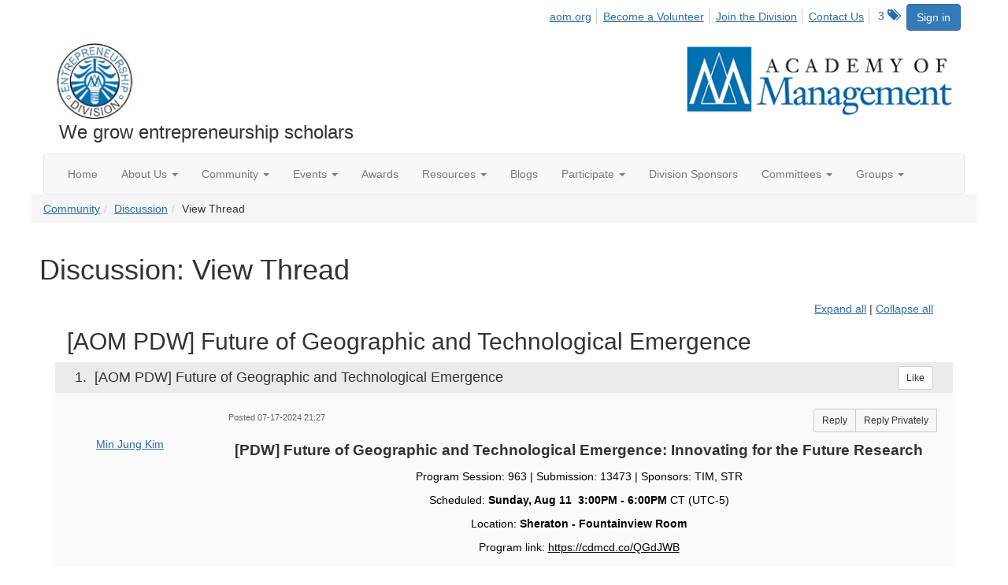

--- FILE ---
content_type: text/html; charset=utf-8
request_url: https://ent.aom.org/discussion/aom-pdw-future-of-geographic-and-technological-emergence-4?ReturnUrl=%2Fent%2Fcommunity%2Fourdiscussiongroup%3FReturnUrl%3D%252Fent%252Fcommunity%252Fourdiscussiongroup%253FCommunityKey%253Dfe00dbd4-230d-471e-a0ed-420a47166316%2526ReturnUrl%253D%25252Fent%25252Fcommunity%25252Fourdiscussiongroup%25253FMessageKey%25253D3274b8d0-f4f1-4e47-866d-5f8c7b8079d8%252526CommunityKey%25253Dfe00dbd4-230d-471e-a0ed-420a47166316%252526ReturnUrl%25253D%2525252Fent%2525252Fcommunity%2525252Fourdiscussiongroup%2525253FMessageKey%2525253Da5da511d-5f10-4790-a8b3-99be297edf68%25252526CommunityKey%2525253Dfe00dbd4-230d-471e-a0ed-420a47166316%25252526ReturnUrl%2525253D%252525252Fent%252525252Fcommunity%252525252Fourdiscussiongroup%252525253FMessageKey%252525253D5c3df873-9773-42a1-b7dd-4081c572352f%2525252526CommunityKey%252525253Dfe00dbd4-230d-471e-a0ed-420a47166316%26CommunityKey%3Dfe00dbd4-230d-471e-a0ed-420a47166316
body_size: 106570
content:


<!DOCTYPE html>
<html lang="en">
<head id="Head1"><meta name="viewport" content="width=device-width, initial-scale=1.0" /><meta http-equiv="X-UA-Compatible" content="IE=edge" /><title>
	Discussion: View Thread - Entrepreneurship Division
</title><meta name='audience' content='ALL' /><meta name='rating' content='General' /><meta name='distribution' content='Global, Worldwide' /><meta name='copyright' content='Higher Logic, LLC' /><meta name='content-language' content='EN' /><meta name='referrer' content='strict-origin-when-cross-origin' /><link href='https://ent.aom.org/discussion/aom-pdw-future-of-geographic-and-technological-emergence-4' rel='canonical' /><link rel='SHORTCUT ICON' href='https://higherlogicdownload.s3.amazonaws.com/AOM/4be922d4-e053-43ef-82d8-1477d30eb978/UploadedImages/ENT/logo.PNG' type='image/png' /><link href='https://d2x5ku95bkycr3.cloudfront.net/HigherLogic/Font-Awesome/6.4.2-pro/css/all.min.css' type='text/css' rel='stylesheet' /><link rel="stylesheet" href="https://cdnjs.cloudflare.com/ajax/libs/prism/1.24.1/themes/prism.min.css" integrity="sha512-tN7Ec6zAFaVSG3TpNAKtk4DOHNpSwKHxxrsiw4GHKESGPs5njn/0sMCUMl2svV4wo4BK/rCP7juYz+zx+l6oeQ==" crossorigin="anonymous" referrerpolicy="no-referrer" /><link href='https://d2x5ku95bkycr3.cloudfront.net/HigherLogic/bootstrap/3.4.1/css/bootstrap.min.css' rel='stylesheet' /><link type='text/css' rel='stylesheet' href='https://d3uf7shreuzboy.cloudfront.net/WebRoot/stable/Desktop/Bundles/Desktop_bundle.min.339fbc5a533c58b3fed8d31bf771f1b7fc5ebc6d.hash.css'/><link href='https://d2x5ku95bkycr3.cloudfront.net/HigherLogic/jquery/jquery-ui-1.13.3.min.css' type='text/css' rel='stylesheet' /><link href='https://d132x6oi8ychic.cloudfront.net/higherlogic/microsite/generatecss/0b11a09b-228a-47b8-829c-54650f2c9577/614e91b0-c4d1-4ce6-9ba6-9f191d3c8204/638992955327370000/34' type='text/css' rel='stylesheet' /><link type='text/css' rel='stylesheet' href='https://fonts.googleapis.com/css2?family=Lora' /><link type='text/css' rel='stylesheet' href='https://fonts.googleapis.com/css2?family=Sora' /><link type='text/css' rel='stylesheet' href='https://fonts.googleapis.com/css2?family=DM+Sans:ital,opsz,wght@0,9..40,100..1000;1,9..40,100..1000&family=Lora:ital,wght@0,400..700;1,400..700&family=Sora:wght@100..800&display=swap' /><link rel="stylesheet" type="text/css" href="https://d2x5ku95bkycr3.cloudfront.net/App_Themes/Common/PhoneLogo.css" /><script type='text/javascript' src='https://d2x5ku95bkycr3.cloudfront.net/HigherLogic/JavaScript/promise-fetch-polyfill.js'></script><script type='text/javascript' src='https://d2x5ku95bkycr3.cloudfront.net/HigherLogic/JavaScript/systemjs/3.1.6/system.min.js'></script><script type='systemjs-importmap' src='/HigherLogic/JavaScript/importmapping-cdn.json?638993390103673267'></script><script type='text/javascript' src='https://d2x5ku95bkycr3.cloudfront.net/HigherLogic/jquery/jquery-3.7.1.min.js'></script><script src='https://d2x5ku95bkycr3.cloudfront.net/HigherLogic/jquery/jquery-migrate-3.4.1.min.js'></script><script type='text/javascript' src='https://d2x5ku95bkycr3.cloudfront.net/HigherLogic/jquery/jquery-ui-1.13.3.min.js'></script>
                <script>
                    window.i18nConfig = {
                        initialLanguage: 'en',
                        i18nPaths: {"en":"https://d3uf7shreuzboy.cloudfront.net/WebRoot/stable/i18n/en.c0ef2d25.json","fr":"https://d3uf7shreuzboy.cloudfront.net/WebRoot/stable/i18n/fr.f36c90da.json","es":"https://d3uf7shreuzboy.cloudfront.net/WebRoot/stable/i18n/es.c5a46417.json"}
                    };
                </script><script src='https://d3uf7shreuzboy.cloudfront.net/WebRoot/stable/i18n/index.1eeafcd0.js'></script><script src='https://d2x5ku95bkycr3.cloudfront.net/HigherLogic/bootstrap/3.4.1/js/bootstrap.min.js'></script><script type='text/javascript'>var higherlogic_crestApi_origin = 'https://api.connectedcommunity.org'</script><script type='text/javascript' src='/HigherLogic/CORS/easyXDM/easyXDM.Min.js'></script><script src="https://cdnjs.cloudflare.com/ajax/libs/prism/1.24.1/prism.min.js" integrity="sha512-axJX7DJduStuBB8ePC8ryGzacZPr3rdLaIDZitiEgWWk2gsXxEFlm4UW0iNzj2h3wp5mOylgHAzBzM4nRSvTZA==" crossorigin="anonymous" referrerpolicy="no-referrer"></script><script src="https://cdnjs.cloudflare.com/ajax/libs/prism/1.24.1/plugins/autoloader/prism-autoloader.min.js" integrity="sha512-xCfKr8zIONbip3Q1XG/u5x40hoJ0/DtP1bxyMEi0GWzUFoUffE+Dfw1Br8j55RRt9qG7bGKsh+4tSb1CvFHPSA==" crossorigin="anonymous" referrerpolicy="no-referrer"></script><script type='text/javascript' src='https://d3uf7shreuzboy.cloudfront.net/WebRoot/stable/Desktop/Bundles/Desktop_bundle.min.6dfad7e7c77602d25c30d273dc3f46aece681680.hash.js'></script><script>window.CDN_PATH = 'https://d3uf7shreuzboy.cloudfront.net'</script><script>var filestackUrl = 'https://static.filestackapi.com/filestack-js/3.28.0/filestack.min.js'; var filestackUrlIE11 = 'https://d2x5ku95bkycr3.cloudfront.net/HigherLogic/JavaScript/filestack.ie11.min.js';</script><!-- Google Tag Manager --><script>(function(w,d,s,l,i){w[l]=w[l]||[];w[l].push({'gtm.start': new Date().getTime(),event:'gtm.js'});var f=d.getElementsByTagName(s)[0],j=d.createElement(s),dl=l!='dataLayer'?'&l='+l:'';j.async=true;j.src='//www.googletagmanager.com/gtm.js?id='+i+dl;f.parentNode.insertBefore(j,f);})(window,document,'script','dataLayer','GTM-T6C5DB');</script><!-- End Google Tag Manager --><style type="text/css">
	/* <![CDATA[ */
	#AuxMenu img.icon { border-style:none;vertical-align:middle; }
	#AuxMenu img.separator { border-style:none;display:block; }
	#AuxMenu img.horizontal-separator { border-style:none;vertical-align:middle; }
	#AuxMenu ul { list-style:none;margin:0;padding:0;width:auto; }
	#AuxMenu ul.dynamic { z-index:1; }
	#AuxMenu a { text-decoration:none;white-space:nowrap;display:block; }
	#AuxMenu a.static { text-decoration:none;border-style:none;padding-left:0.15em;padding-right:0.15em; }
	#AuxMenu a.popout { background-image:url("/WebResource.axd?d=YAYach_zykzn7tRotFpEUoz3fVRgyCfzj5XWLqQnE0Bqq7PcXzPvCDRtINCZ6rdPiKfrYHffvJvgBxIFSJnOXlzy5DVYFecCC2bv6oLI2RY1&t=638628063619783110");background-repeat:no-repeat;background-position:right center;padding-right:14px; }
	/* ]]> */
</style><meta name="description" content="[PDW] Future of Geographic and Technological Emergence: Innovating for the Future ResearchProgram Session: 963 | Submission: 13473 | Sponsors: TIM, STRScheduled" /></head>
<body class="bodyBackground  viewthread interior  ">
	<!-- Google Tag Manager (noscript) --><noscript><iframe src="//www.googletagmanager.com/ns.html?id=GTM-T6C5DB" height="0" width="0" style="display:none;visibility:hidden"></iframe></noscript><!-- End Google Tag Manager (noscript) -->
	
    
    

	
	

	

	<div id="MPOuterMost" class="container wide">
		<form method="post" action="./aom-pdw-future-of-geographic-and-technological-emergence-4?ReturnUrl=%2fent%2fcommunity%2fourdiscussiongroup%3fReturnUrl%3d%252Fent%252Fcommunity%252Fourdiscussiongroup%253FCommunityKey%253Dfe00dbd4-230d-471e-a0ed-420a47166316%2526ReturnUrl%253D%25252Fent%25252Fcommunity%25252Fourdiscussiongroup%25253FMessageKey%25253D3274b8d0-f4f1-4e47-866d-5f8c7b8079d8%252526CommunityKey%25253Dfe00dbd4-230d-471e-a0ed-420a47166316%252526ReturnUrl%25253D%2525252Fent%2525252Fcommunity%2525252Fourdiscussiongroup%2525253FMessageKey%2525253Da5da511d-5f10-4790-a8b3-99be297edf68%25252526CommunityKey%2525253Dfe00dbd4-230d-471e-a0ed-420a47166316%25252526ReturnUrl%2525253D%252525252Fent%252525252Fcommunity%252525252Fourdiscussiongroup%252525253FMessageKey%252525253D5c3df873-9773-42a1-b7dd-4081c572352f%2525252526CommunityKey%252525253Dfe00dbd4-230d-471e-a0ed-420a47166316%26CommunityKey%3dfe00dbd4-230d-471e-a0ed-420a47166316" onsubmit="javascript:return WebForm_OnSubmit();" id="MasterPageForm" class="form">
<div class="aspNetHidden">
<input type="hidden" name="ScriptManager1_TSM" id="ScriptManager1_TSM" value="" />
<input type="hidden" name="StyleSheetManager1_TSSM" id="StyleSheetManager1_TSSM" value="" />
<input type="hidden" name="__EVENTTARGET" id="__EVENTTARGET" value="" />
<input type="hidden" name="__EVENTARGUMENT" id="__EVENTARGUMENT" value="" />
<input type="hidden" name="__VIEWSTATE" id="__VIEWSTATE" value="CfDJ8JEeYMBcyppAjyU+qyW/thRY6QSM0jPLg9hEJVdn5JXlAdsbTWNQWi67utYmMVF1MSGgPj3He/TG5nBLj7ITkU9AR3zar6HdvSX6pVmMrwTK2IzJOuPRDEXqZoMqfWp71xRyW2DZsWKT/oz9aXXwffwHrwwXVY0QeNh6tOz4CvEl2FZ68yLxvaQ4FpoSivbyxDp2hqZYAWU59thdXinZIOwL8rBljN8aqWo9dg4oNsXIkeS3nLXccSGhUbqv/g+zSnFdPzYEo9HWlcllVJwuQsRW920ZPql+mrnFQYJ4uz/DuEu8TL1zNKvydTgQ8Jh3TUtyBH6ROmYQztWwiwLs3mnMinXyUurtV6peEzCNA3qUxJpTJ7JY8xj7ELnGmNG/aOhi3f7q6KCc3iLA4QZz1qItfKf+/8wE80qFtlt4zQsFM1DDs/H+gSM0uZdWGifmjY96BF5hrw0H+bvhB3bMFeR7uVKLoU49UartnQQGFcEDsSebbsYyL3WwRecHIju/dnF9pD3CgXSmTVW0Um57MklY62TO99Wi1iLGnbXUuhR2vTyFfpQcjX01DBoRi8A3jbohf4SOsG6koyehes1WhnTaPd7Ew+ND9g2qGLdx+Lg1FuTc2cz33IILQlQxuk4jEdVW/LZwyUozzxNCZxPJAzAnPeprGhkK/Jl9iBoXjjjiK3aoct2tRueWycLjDsI9lBCtmzftK1l8Bxjznw09xE90hRqjpNxyU8DXY5qtdCawLPCukDtEyHyLiC7985FZrDdIM59wIF5MHiUvlDJ/2/HFGnohceQ97Tx/bXaVKc2aNa8htNMhw4i5HRR062WefhHLCIV/wRhdox3iKyGreFXuZCMR4hZNXEPji8ooUYJXqzB5VmOc1VfKRhcpU48di+w0x+ZNP2R1s8jfi3xeAuzazoVtuwxbNwgmo4M7SZrP942IE4gPyGIM1NzJKFoY3UBg3e05YuMk0wqVFgwdw6YL0pjU2VQv8Tm/2pf1wHtjP8H5JnSlR06e9GpjdwUMYcZGLDlzbiA/MnoDmxhBW8/vbp+e7HRS+a+JjcoaGDPh1EKYdWTo94QvB8G820PGQrZ/PorQWFdfbsoFpXotJvzEXelRbkc2qsy/xpgEgPi0RbyXn51j82fs7r+IpBx4a8M7yDdLAvhshWYCKiFay+7Jn3NcXImObgG2oYmtPjq35r0Utbkx4+/OBl3+5z2jxbVjSUqofMKurwp5FbGQWQFgM4mMvfhR+TJZ68u7JisDjpsHfGVm16t+NN4PZ5ZzoeUf8CGJObuzqpFxI7OaysCi8CaiO4+YMbWAzB4kkSQwNYQwRsh7gew385iSGXNnAz4CrHGWjaCsDSPsb4GLotFovsRHcidr8VTacXjuVLzJgls/Jg2jK2CQlVVBBY4KstA7Kz3ONRvdkJltWO/csXoM0OfRW3Y1IVKFfzvbE2qnAYhB+MS70HfDlmbwYhp3vgBpswYRCzemQ6QI9ZcomZs33G9RuRQkMob905Q/cK/ahyBDNWa4ym6RXqo2HcdwVo1va/FBzlWQrF5QTQCav6XEnsJK4mI6kWg0RuDVCUJmHnnqfoamMCMaBLq7uG5X/zTTBqkWKQCinUtK5LWAyuIm+xSK2bv/0q9cA+WBeEx6gWtoxq/EbwN/leajdJYmF+b6CZiKuibnyIX4txdvl/RDBn18UvqbcIeFLlPuwVdt7iml1Q4JOUunK8feNVRY4R1Ghg6L0v+6BWb7XT1clbJoujYcpce67z69yV6kkxI09khBNGC02XU9GYklIfKrg7lpDxl3N1in/pAzb4jlMG78P+adVDK5wdc/RUu/pTrnRjaRTmteyHiJ+Yv3xguE+YoC//yjL6q98RvP4nwT9Wh2B980zjo70SzeWc6t/ox6mB7b7KZsQBfFTiPDIvBpi9/cfRWiW/QdNMPaPICNvzU4YwiAcrnRC5S5ZQrS2lrVWrnIltg5VS3IfDLtCzfKbndZeHUZxgm7tDJeqakxNPbaDU9UIfeuI7EGBJEXq0nzYwDFsZsvw55nSz2VAlicLb7pKw3xJsjBkqbWDBA2Z1UTPjjZd3UZsEMQWJ7iXmIbgtZtAfugGWbBn4kCC6L5SmW3levviMV9VHvA7/K/Xh8/F3Myz+GrIPYrwaaiCyG9YrHG01/epUrB1gecomuYO2bZvXDHJpheQ+0Dld+Ul8ayqMokOAXbtvW/pvjfpuVnrz5DyBMUNNFyyFtXO5GJ4+Cydg0MlrGI3lbAcpbP3xQBPNlO3wbKbtTN7CCbAi6VLn/aL8aexWqPPzZBPgIbTkqIFJg9Gw6gB/8Y4uPK+pjmctady4Mk7lAJ/7Cuadq/xlpvING5BAIsPm5msrIL6nbHRulocMcj3P1FKV69kEZdBigzhylU/5r8I3H+Ao4cLX6ewW0PLKNqmxOzr+taoCK/I0HFWlyNsj50npOvNkCk3msxGZ2sdh0hUfqd8bfgePRTJSQKbtsiHoN2zl4B1ZqXgPg4GOVgmBAwaAMGuNAlf80F9trH3q/v5Sr6uuN3fXvBxofW8f/y9ekuxe0f22N3bF5IVADEfMPY59HbMgfgp5x9lC73ChORmnHktu4IugkUz0xHjUYECSsjF/AYF6eNIQO/5yQr1qCPS6TYQRv5Eu0nXftyl3kARksg+TSMXxHAWY+3tt2QSWaSpd64y0B6VjzGOGu6C/Xy1zwg6xCvrDrCR/M/x/N1jUsGs2a2PeB3wmF2zyjoWXJ6zFZ+JWYUBYy/kpb7WiqAZgfJqDYrTBEsRZ5KxXovxWdVtqqlRGBmCIfesPrQPJAS2NEw+P0A1j1qoalXCLnrdrGW3A2x5uM9Xnn6uLJN5CHu5MkMcGHGg5RDkvjbSOgnf8DEedlQ/bjXOEswL759Ev/nLT3OFHeqA0DDZMCYHFXhcXuU8Dvvndq3d0FUBR7b0OJF3t81b8g3UxsDzPkzYbYINdqKTYhy4TfAea8suwQijXJziw25qPhIP/zfiiMDED42CkKYElu88EvmYn7+dVVPhnIYldFuNukRzdmBzNaaW+l+LwWBRBxyt7+k2iojz8avt/T5xAw7VxY4gQIwZKZXgetscPATh+R7TmQnFuL65/h+5WsXrLTF582is/FGuyvEUdvfxf9u7Ml2/N47R6RBSUQvjAabG4d8wQ1uq7iiC4j+f6dMeFLBVBRFgvTK9/Ve9GF2U967skSi1bYMnOlkBqJqfGA8MhgEE/47G44dUeeeHZxISfmKkkWN/[base64]/sW3CTSH95ubxLCYXinXFS3Urv6r8QUh3Upd338ENPweIk/NLEgPfRZ9VwaC3/GhNBNNU7A3s0BWXB8I511HE6d8HiuG2zFR0A2P42j+X/gdwsns+cQ2tXoD5/bnO8/48iklQF+NbP17lflt1sXUKFgJBpQWksOHfHKWzLSFiBsLix5s8BiySEq6CLaxuZwwpJLBkrO2hJespp3VSzVaYvTiqxjsUzHCcRnafzeDeWx2LRagGyDJv7Jog2yrX0PLe0esSyc7D3UY/Z4h5Ec+mABjX4e9uF5YVPfK3lnvgh3hYGjw29Cfm3A5uRiJxpQc7rX7BaGlf3xSx7YQtFS8FdWW5E6Xq3zHk/IhmMtmGKECQ2NqtnOl35nmFV92VZVU81U7i/v0LO4NzCZf0gG8Pia0zFwcSR0lK4FfF+7TfmiLXBNnmefL1KmzR/K9xbLWgC5oxPpjESY3jtj2Ugy3w5uxSZ5q2bJUkIrUgEGWZfDOLAq8KQhX1nUc8U+l8TRbOIP/NL3eJ3tu0knzaEg0WfMCkh9Tduth1nqaDgaLXBzfNKr/udyPKSHHY9WXVaN0ZUsrBN5hReaNPYNHIE8faGMarGkhOY3LamLqihcxjmTsuqGpVe1N98ByngC9EcqVLnkyToM5+YVSinCwUiJCsMzzuCvfYLUKFtJH2okwIA6b8uPlx/Nk6AK9f24acMDX4kH1MdIwCFSqDT151DLfEdmnkXA+xjomp1VzL78tw9m2FSJrLIazBo48V6YPu+kmxzNDanBqWrEuWqf6UExuEil2l1KyZzBJzwkzgeE6FQOwl4meFYd5+EXErrtmV6G2h56SgSzyIX0iBXM9TDzclCId9uQHuCcTJk7/bHmtxN/ci0IrhzwF2Ytl9mG2iVWk0Dr2ZNtABWlJ3l1/FXJ3GSBGPGoYObvFVN8sMHSiWvKUKnmIAVjEUadoMSYPwrKMqg4FmWWNCVsUUfskLvz2VD3qUDXFztyG5dVvb2sIqadkcbibszIweN57za81BR7A1c8s0xBoyZTMtH39UKIZpYcSw98trpxj6odnGzGwgnXYQVbNzOVrRgqJjq7SfDChI/l60QCFBH4ATNJQlSCMFABowoHTmCiRtf7m+mMXZxZEZWUtYN7zcQgyb++Y49DA6j2qLMI/wWZEQBfGZOAK5dGIjaksSMVjaoSZcX8qxvoasz0bZH9hxqYg55oKNBasIi2/c3zAASo6AcbsvEutqhsyKCDC/buy8T65NmSu/[base64]/7qevaCzEbhotOsLxMM0E4oXqi/N+GckP5fH0Yb9473l8Rp7TtFr4KGFGDEiYdqcFGwLaq/lY0aRG8HLxg1SciXZ1MjYCqyuUEnh3uOsVnJRHEZ9A47gkXh2SqW2OmNB0k4Sp/kF7sHGg8kAIVIFiThKl6UJAAW95e86qDh5apqgC+X8vbIfm500kLLbvg4a/QLIbxFrnyhIUWnhlBR7gjkKkhoCZVrMINSsLcgZZi4lgc0KZGTXK/kI1nCgVT6oWwWev8BJgTWxgA8WSNeUOIzIiiXE4YPeC2VlOazAzPyEuhcBrlM5mNeBFHocpgkKKfuNybjV1R1W/ylx4lXiw55QBNtnyApMMa66IYJENJESq5y2gR/xQ++N0YMx5YOoncdY4iIsFja5p0BuFjyfDzuyuRuVa6JEnczefMHXs1raRoEwx6nVxzz6Vm2HUW/ydUSuFev2y9oBa0yMeGojil3GGY58Ke+fUVS6uh9BxYdTjEZ8LpsdRwmewLezzvKlqzywW5VdEyCUQg3N2hO/f5OqIcs4S0mHy63kKy2Kl3cTWMP7Dti/[base64]/SvHfcw2+HG1A33GElXNz2StuqrYRFDfvSHBmnFaIASV7MahHX8BYWHZEahD5LVFcVH42MZ/gJyjLbeo2KXMDgDXZReafN3I3jz9m4xYsaYFoosYWwWamdL3tlDut3p1E3QwLjs4vI533EWMvGUcehRAKtFqsoFKqkAb7BxPD1Aot8HJgLxk3idwDbWKA7c1F/H0KyQBDtwJwJxRC7GJswKJjL963hJ3ifPkqoyfUveIFrhpjUZ/u5n/r04mDZsIoMhY0tzxWA0H4G09Q+Yuzp6HFDwXL6crURF8RwV2I7pVxKZBfGoSeGxpC0Vy4SUd3kxkJGYugV2JyNRtOBQQxVz2OrCMZGvIhD7XZRsjURwBUJOra4iu5z8GX4GcCVPqBqUwFL2KRm/8kJh7F4LuhTI0wP5NJJUkA3lj/oao0kZMJorVZK2sYlvB5GnyBaJjbJMRL2rwW2sIyJyHVSVY3e7tvlC98MH7TtSYkz1L2T1iL0vR1Uuva+avwXXJxffn41j3sJI4DtpAJfPLlqfzKugfcdEyYT2aYeyJDA8qhQRTy2ObA4kW/ndBMsrwibLMyFE/rJaXculUBUG4OdB5d0FLntIC+uElHL7UGwffwsOMsB17ofoZy7/jGX3VP56ioVf5CPN7mH+Usbh9uUwGZHbttNCo7XYYXCI+igTSDgwTUJhb8rERmaSDG3D3kJ8xTrrJ++kCUUO2q2QA5axTt5xmC2NTivC+32a2PpOUurt+S44UKXjKoOrwZxknbL3Pdi5mo46EPta0zC/[base64]/F3WlQjAupWDytf0S462CNP5K8GiKDCT7e42AbQRN+0xgH8V+PKrP3H6hmhP9iJp/7+6B2X6o2d109njJD/[base64]/hIzoanIzv7oRozc34VJLSbqWwW51Jz7ADoJJ/l/+wfl3B0l1j27/J9AUBGkJsznB8zKaldCVqFRIHlJ4xLcmWJKOdX4EvgqODCQoprH+emok+jt4RVOLPOl9q/ckhlJC8/6arFucWns3i9ZZcr+4pqgVDVjM5Ri39k1IjfpageADFngBFpMtuBtXWkheRLjdOKLFV2bhuXPBGZu9XR6MA+WTVpjJFviimZKdAu3U/IEmGW6iJZcyaMzk6zqqY7bnPfv6X9aOvgm8oYcpUZybyYzz23+3gFKSmDHu2tI/ewWJUwUE08CXupmMSlwl8XLZC5HEzMNbUSss0brDAbdNl8n2GRNWz6u6oZcL+oMlgF7ZwgfAWS52j+Yu/gVU5k/bCD9Y1kWMYMinxotDh+lr9HsZcJgQJ4MbgO0NkGuSUtanXwTfynLvRkrc4kTxS32aXwj41LTRuOvidq5D3SnkdIHVNK3qmwgANKjAoW4EDNbKeyveECN/N0CXkk71h9gqJor8F0JVAy6H9fSM8akHBYpQ3adsOePN30FE/IvnSe3V4hVLQ6syF0kFgXJCJETb7E6Nw/S9pdk1XxEXXKN5duDMOkC7hQsECEtsdPsPLXSCaCMOuz5XfSG+w/LxAPqGyogvoqk2ShU0RX5OMXdvefv/tltd8lGWvPZPuJ8+ysSzwgKEHtO3mGJgzU48K6mobPUujov1QjXcYEcp5NQb9Wft1/q0GAmFJ+Wu3lJpd46Gcv1mv3tFRxGjoZYOfJ8ZR4QArr7Dxto+i1w/FGOujth7XQG+oyb6ou2dBi1ZFdK4mlgSy3WSGVz8B6OROzEqNoAKPUeRUNRNIGW6Snr1v3McMBdFO4ZFuK8M31rQ/FkliWwV87p89sd8OAkvwpqnGkabgkPsHzZn+DLYUkw+lQi8bbreF75NA19NAy7bHem10tgFfcZIYobmnylG/ewWKnqUQ0QtmqyDV+leqyL7sH9kEHaj7cl43U2dCWreSP6HZfR6giN94JS6IKIfdGfNdi3R4xYRr/seNiHMxRqSZJ5JI9YR/Enl8nD/sPTkU6giUIS/busxywN+8eOVYl4Bb63bxIUPN5j2kZsO+P6c+kh6HvzXWgxKPa06qJhLboJEYfPiOd99csraRp+npneaz16yCiGHunEMgnXkWKJL6cD8jszzShBU+hy/zLVArCaUnmT3SHeYSBY97kvlikRqPuNmHWddFPXWmqKTTV7Zc3yvLmq8QDcm1B0tPiS9oh5UtPS0UFUXhD8Eq2VQioZTL1xcSLfmffGJ17hvAiJL4N5ySulHXBE4BGlLx15RuodY5jNHNZNpMH4cBWuVbC0zA2qE76d/0onN+gDv9YfdtAlQ+bm/pAORYr7lRUzm2lWjjtFqhMrFEZ/9ms5JMLp2MYQ7wHuH0Q3gnGrA4+G8ewZBi7ZrlQX2qf2rZ4oJtr1gZcBZTeIvRR7Q2xCwekiJic96cUdccblXwr906X3jqkURWFun2FXqUpQgXIfwHM0llWpJH2JOdxfOtzVYFwInrTtI7nEANIrKi0jEcBbmd17ZQKT4dyF87fuX/bhS0NjPBY+amxzvAKfnCMjRe8gxordjm9BWRr3lnz7iLFZCUZMLg+E8AE5OaxhaKWlsty6Kr47vDBBHqzKg2WLjr5EJ6CIHQo4ptG+WUa+2gsS9Nib9/PB9TxHbce/yLjFgOIVSe/9LBb8/Zglks9KbIkfRpkSOiUgK0280Hu8aTvY3Hej/N9BhZggpyxZizZKtPyS86K3MufLF93uUOq+niylup/iwz2Zx2kmjp1Ejp+ZNui+chv1mxVBs2+sCrkRZcM6MdAyv+QE9KeAHuZ/Y7rG/YPtzVuCvDMoh87nu5hpybGiMYcBChrdl8ZJRgXcrrOkIuHhD4WbAiSGZIdksIKmUYDPbdEOSXFtWjiLm2O6MOqdKNjK3iHru0xkGeFLxw5yVNc+evdz5ezZpfd4UqT0sbMowOrwQbAmlJkOGv0EFG1HTLf9LkRffujt1BPNWKOIfHSx8/TGe7FkhQLzNQ6FD4UAwLVd3faMTkqVSa0xnb1zR/JEYxobzhp8KoPLuvIBuq87BZidvMA/fJUoXl6U+l9U2gc3wzEIkLOJlV55B+HY/agrKP9JRN6HiRP3yuaCPbfN4utR2Ph0bM9A/IcS1evuWfb9UIzjz8vsdfrkhNOez61WLBZOz3d1Kr+b/fDxJNuWqkxROKT4Q44n4hXe/wXD0EphwFGIJ+9lCfM4fxKE+hd9UA68s7gu/XIjQwvn7C/kdr5YjvsEYbrrJvRehb6PdfmvJE9+ecyA8kea9ha2JrhzqEGHPRJLA1rE6MuU4T9FywbdObifuow11NmjR8Y4qXOv6eGc86Jbk4gpZZIP+UaBUdq+zgZL9Az6ZKfMxU5/T5CRZGe4WFm6mR+fe1lvxXmX63dcyXvCB5Wv/2gS+Iiu1KVLqG+RMG8A02pHF4CfgO5ObE+PHqlADKxBH+hnbM6DVjPapNEoaX6NHUB1MZI1OmKqUsj3jrlmj6ut7WBV9H2p8VOU8hNxbPPT3yq8zrkqmPUsn/[base64]/B5so+PL8hSMRqPHNTSNQi3b4GkM93slHfx88P3zc+KzB9+l4dHiqUC2oaEYYETJuqMzUyHu+Rq7Yen1JW86w/3d90casrI+DvdEIESb8erEaDZehuSxWcYcn0ESdxSd/m+vMJp7yoZLmjMK8a2i52z04ic2QJgMYkb7bg/tF+OU5555LOHvQVd6O8aqbxoUSwvZ+0NTnsg8pM4d/4/x8yfAzwUV4hIYiHwkL9Acb1l4jujAc8WmFyOv+rOX4IIcoL2wGp2oSvQAYghvWbjYgPsd6wPEJxe2m6VCs5HpDjPba5Q+TdE07hs8qIaE3t/zerP2ZtkPhvIKDW1uT8trCkPcZeVuLEuW5x7lOqCyZqhBFivJyrtbTxWk+bfenUTKamsUQmPUBccuplV40g8f3Wwpc2318rcxzEuwGgdw49XFXZgWbUmWosUjVyuTEy2K3M2F5M5VVpm91Bu1Ij8ia/442sF3S7vLo36cC7guUcgw2C8ulknfh+D6I9N6qO2Tq63YpWlUy7HkahxJQIrD38NRO3ryLVkGGBLH+s2gDJiHR6H0eVcurcCEv0MuZrM7xQiAXM0pXVLZLZTjf8/tLp5W27vl0W9QWE1uk5RfOAeAbyLktL5/k7wye+rouGJ+zeAuBNHN4RWIVlRpHwZdyDmHNfNw5TuPM0BYk8bttjrFbHC4DHfZ6EFqljdbN1jlbIqDHBcBL401Wr2bdWPJwrCqZbDg3+LmDZb3784C+73oMMALFEFhFBSSi1ZiVleitXOA+T8T/ktvBDg9ZGBTI+DpH5wDy/Rt9gpHwLjgFW+EcdinZJ1hTq525+BCKTFFPdY/bzUiL9tVu31rCeMOwKcp6LhJeCHoYR7aaa5fHYk9KidGekk8UiHI89VqSgwcD5/8yQGfc10o1rkccV5tNNvtVKAO9JZ7uDirAgCJ+ZilqYolVSjWXMabuxeH0vkhCKeytxu5N/oodbVCdAN+rsMM5JRtGZeSSktKwkENipk9JLyTrnWpE4wAq4x9PT6Cgrbvj4UsNV35/yempr3uRMyJUXveS7kryyNFzH4cYqu0IxJ7gT7MAaoLBj/F5sXFFYcRjwZvzYH55UuUyvoQexkMgqRaLIYuF0DUTCPuK0PnfwA7RCvU83DjmM2r/1i2uR1KhMSDM6dRlQO+rqZKBq74o5Ho08BXC+YZocF50dQSbmzbq2PDLbBujjC1PtqfKWxBMOWaligbBP/txNkaAQrSmB3CFQxK+iVolNxwKgjkMppQJDKrQvU/lHsD7XQJy/39H3vEBK1WKF/ORXy/[base64]/pcGEUVdw31+suieUB1wPkRr6sZYjSfsttig55N5ohCk46oZOon/zXbd2oP71hAjITQtn1EWzdwzMgM9L0a6o+0msbHHW14dVLeBf+l9WZ8PWnTannPMJE6uvnoPSFUjpQRZr6A9ERMomFOPQR2CC/65pt1E9XXn3Mf8+ORpWk6el1hAvsh/mogbONfKHYQQbo2SUf8gnyc2eaGj69GGy0cMpvKKQiqiWwJCTbgoZxJa/WecGSNyawH2T+Sj/Hk9nW0GBsKI7DyC0sj32+inMimWmnBt9JRsGxTOZOAU/LKXzCF1xasSf4AOaCFr3GOY24G1993PT29JlTNBNn7t6NowAUwr/Znft9avH8BtW10kGtKsUmuWKX1lN+rNHoY4KxqnonWdoYaJ7KV01vlNv+eJMuU2KIwkM2UQSG4+o3jgFWPikZy48qRB60c3Vk1KMpxLxPPwJosOk+IlYpjx1EAvLzmgteD9P3SE3G9wFzp95kevHm5jlhWvY+DQIszW66dzroyF03d3PVEwv6imV2NvL7m/1wXmac6FHs9EU32Wy7EoLa8XVJyhe5ugITOaqNN6HvO5SWGI99eSXFGnF3Gmp4Azjvff26JRX/99ZwJVR83Qn5k77UJu/vSoAuFKXqIP+E92QbSkEddYKLd1SWKxH7LQElQ6FsjDqVfzoh0pw5/jaxLnlfLQ/FsEFyEBxmde+j4llD2QPnVSoQtFsj2p4iPjpacfl/3DwDaMnpYErL48XEXE8o+nJe69Y+Cdoz4QSAsg9wTKUM1czKH7r5oWlq8DMEmObgq8zIV6m9z5KfPeloKWfEB+p2bobdmy+T7ZCszrp8k7jI2qskqcKQAW18Z5kBRSuBimLdnXUUlcH9AgLHgVtVJpUNVGF9wNS5YRCdu/[base64]/PhmkwyjP8u3dVOnin45mWEYMVAEC6HOnUjnufcMcXYjHyB3Si6B4qPmaEIRu0yS8gS0fT5ZIwZgvy/[base64]/ItR8fUtMrhiPTBoHCtlAl2V6kQIn5IXUaXKDoHy46U5li2O4jgyxQlvDdB7wZW1PeCVjZI+vb47x5LIj2Qe1nTRYjwyD82iLUCxIqDOwGSfDjME03KZHkWbWDD/HQN7NMmuHuHtHI1+3a25+1L7G3+BaJ7Jazwjles/spnKiFR1g0rw/lDYEau6YkYD0cs3LRN2rGmJ3AMaAyZwOGXW9IatKE3spNcF/sYwR1813UIQp4XolDR7G0gUllLP9DQETIaMqB/wgNRy2Vg0eZMaSpgQlq11TWBCC2WVJzBMPl2VGSM6xydOCT77RcDkj/ltMV6LWez4lM+nCgV7Q4zvSBxqcUvuTCToJu9VAf0+yTwgjvuw4TqeV4CAi/62eS2GnWwNq64uQmW/bq8RpxqOr6MijQ1FmlVMMVcuOK0f40BmEnYJMDnyUtPf+oKcVSJYAMeWgOeMfAAHVSE/MbwpiUUKlHhKypixvfCJXZnp+l5Yd4eDvCFxNUL6fy5mszJJ0LOMno97mCCWi/jnf3chTknM5NS0qXlZWHkkDxjYhaY1Fnc28COR1pbY8d//7vb2CcuYlYco6nxXO8st1RD2BCyZffvsoiLJcmk71iCfZuEvOfGH9bJeVilqgqm9XFz8qsrSnk0M9uriHzzoc2T6pw5ubsgYIp3fO9QY5q2u97BaDf1qkiNX2b4YviOluzxgDMrLyY7VbmgGy49IFajQHWsfyOfGpjNGn0DdmWpNAqn3fqGo7mMBI5HXhg/pI63Cv9YpweCZTpnOAsRQtMHOiC/I0kUBNUDhbKxGRxQJDSU/+GfxTeVev2n7M8Mb0SCO4hO8ROldpMireXCmEt26FWFo1RXkme9Ghje75zYTlzQ6XRierdnjiXb+K9/MWk7X5qPA9Q92qGtQQvJsQMaoeYTHo2WWZwJ8y23Cz65HoXRcAHr1dC0hwQwmR/dgjWaMK6ZxCqkSP3MuRZ4aLLtk/nl/AdUhr4oomyfcErlDuOQ74Oq1hjUEOEWHK2MUrVn4cx5UHEHeq5uSDxtZCRKUYoMJezXQJrAh7lMdgYIjn77A7hdnIavj+2oLdzC/KY0M1JNVywSPt3csHmO2qKiMwbcXaekyEBLR7vZaKglG3PKZaGHeuenShzx61HtserT7PU8WMdAmL0IgSnbci56w+PM7/PaykkhFcl7VKNk5EYGdmAzdJBWqhd5/C8Vlx+loMkcCcYHUKtVtE5vdhu17RZqmyHTCmF8D0UCyTJetjP1KbQshdkn65HiX5SUMsqA+8EWyxA95J/XxjSVHbM0FY7IBh6VixXE9MiSSh4nKRoHc50GeOGmgTi3+bHakd1GSKxbtu1PsbvRNZQDfs5j6qh47ntpTgdRv/IIiIydhnq81rO2E+RUAW2nsJSR7issOQdLFxFKCb6hoUR3p5WunIvYjprAmUCrNQ9aKrjZoyNKKKcAGxamy3ynKEmGdaKB89kDHatyXfDZHDhz4UqvVV/ESAAYBG3IF3JGyvzUwZqj/Ohghl6SVxqChyEqwyyYt0MgyhEvGYJrIpUJ7FoU44g6xjUYMQdYfj5FshzhCs0M29Z8SSw9zus6n52VLPcnjOQ7/xW3qjn5auj1ONyItdi8OZ7MhkPUCm9AERTEWRaNxmWfg/b85SBPu+HXCKahfePWaHEc16h21oIqxFFsi/jZor5Hm4HiNSXRHd/lermnjvcundj7CqL+2+ZXQqvW0C0D/XbBvtXUhlYCreiRw6s4bMx35t9hEH+I3vGmFh/cmPPoRdxNJQmjvAJnpYMUkk08wIYXYw9aRnw1YbeS1FP6cRHoUcfs1am/Dn70+GKxVCogdK/GRW6zDuXxrmZhQvZ5PdhMFAD89QVybvy13QILPAQcKUA++3qiAHCThlcFmevwMywzd37zyQeevYIUSXbIRl6gzkrlcIPsjKIfgD1g7AEwZCa8+UIjGE3bT5Ucr50U8y/NJA5cGbptu/ty6I0JZEVemS/OV479qHcBiy1IDGTGVXWPmnQHHYclXmYRYur31B0zvsaVXxq5RHR56nBWOAT8E41OaiCLdV2OUXW6NAkiEsfaVkpj1NDoytmnFe1jXZns6w5Ghm3jPfp9LOmVVcpJV1RBSuwzi4+B/hm8F2/zFBvsZRflg+VZqLDeXSv5u/CxyzBbT0BjUI5p68uvojVh8/FFyiU42VuWp2TKi30J9nV/m3s7R1HO1VI3wVth0ao2htaOL8ZqjHqCIdwmAEKz9Adb0XTtAbSc/ZtiKwhTuTtpyAX6DmGOGno4Fe2OBHFIiwdnKL8+vnMgizBGqcRKVM0wqsDK3bAlCnJBqpR77Sysgbc0ct5NxnKneuLH+ueINdKx7zbxDdVdW/CD40N1EhV0Y4Y6+y2eqroWAIhf7fQ24IgtCL+DqlxrGCaOc0bEpqf0e9RNDQiAZf2lm4vKPG+neCp7eHNmt0QYa/TwdvQsz9rlAdNetfGydbTJoetcM3zii6bcBsp5TwD9+yWLE/4F6dTAL+sLWYhRS8e0nWWqObRm89ACqaYrBsjRzsYUobbfqSQ4//+VOas0K/n6lD8Ep9MdcM6ImK9+finxRA3OUo2eL9KzWYYdDt1WGixgAyfIO0FuL5JJQqdnrbGTGbp/e8x5ZVQbgRY+9iXCbVriqW8eqp9OUt8RE8Y52UYIhtweZ35vr2jOb6DVHPD04aai1HufOyZyEFEtDOwhg2Mlc2ajQZSukcDz+rMcBimxTbgP2IEH7FwBrstfK8KD2Vzg1P9tcpcC6OC2dvrdoKRUV136Txc9F955RO6USKKHvL43qXX/[base64]/mnRpoGXwQdEW8pmq1Md904CKfd7Hwa+/IEVjAIpdtduSLCFIgtGABMVNr9i9dCHzM1wKXNj2WZrWdiGv454tanHaoEYkcEG6KJznFkoO/lA5Viy7h1d1mMrr5ZFghe4s7BBxe12/HGeJbEIZVcaqcRaBdwLJT1PxHH00+A47sw0tkHbolSKDVa43CdJKOFwju/6+00I4Vz2KHvpIcz8zpGaLFOV0/kw8Pfxm0ZMgvVCbA/50zd0b8CF/[base64]/GeqWLXgX1m5oifLqQ5+Bybocro7uSntaA8nhTE3fsiK+bGwkIxdzJnRGdqN+4QG6NTFpFfFt5Mddo75t8LXJo/0Lenrwg16pEOM9soI8S3iz+r65WEMYJ3qGzXAHP4f8CrLGfQ7FrW5oOiGKa8hrttuuIuOIF4osJDy7Wg4g35Mt74vJr/EUnMDSunQaItV5uZT/Kk5ZJh+TeFtXeDAw7tODbkeir9PAUM+kqri3bUDvaL+S0MwNUGRfX72oo0ciqLefMKIA8k7HKwIpdcfLrUGP8bM168hMvf2r8qIwzBxpsO0nCccxiaCi8KtdQc+2BaJaKWrwN4yTRYPAvLgAQgu7EjyuIczq29m7HoCE9tTvhIujZIQmzxgLVSmWTAUYW2NVieHMsDT/x+UAOFVhx5t3dMaCIw91p/BZgHiu23OjoFsh1ZyuilNZi6SrJ90cCqRowrdHY+OzKE662XuE/s5efVUMgeqiGywWCD6qg0nhmicOyOgweeWmTh184wmKgt0YCLk2bDDYs9PsvdGEBpjI4bySpmqgOE/DT4yCn/+8nvO+F3uZUdknf7C6sDwk72cvvwnr1iEnFWTVyXPqG2YFxSgAkeUw2sbkxx8yGEwr2+oyjvoXNKlcCoQHd8HMjuz5nEqOHwbctQcnIuOHXOzb8ZNkx3MG7fmYJiLys+mrIyCFc+NERw8CoXJ/rJ6SuFfuFfrORuJX6HEayZJHM6x0kenDum4fvqKPN7FxADR5MCVJ+QUIa6TS6zxCs0JKoerb8gaBondhm80jdLqwCV9DEPpkEjajUQW2Pk5cW86COPwR0KybAVYOZEHhmfg4tCf02QFuH88pwSQfeNfDOcCdXPIVy0aGHOZdH/ml5gljVts6v2ELvKpiIZbEZZXzgV3dbHPNQrWMYf44+35Vmvk9c6oMIyhFz+NJSUTiAtBY7gUFFuSirHAsSC2OySmtvmDkXGqZqc4v9wG2JQ1t8HmvoXkG6CMfhoYN+02jjp6h9afO31prCe0Nvw2cRo4ZeNARdUn6Ys37LZQheli7T1AwfTJqX8B74nsG902alay8a/I9hxHWIt5Ac83kZsA4GSXWssXHivxlFuTZkNghHdqiFEfeNvAjw26bKp842Bnu+IizCxNKl7KsQZnE5ubpRpbCCRja1qAotx+u6TC+dBMMgzbievk/hGUeodl7i2HuZKsOtnEKX1BgVRqPjeJyhUk76sNDNns2BGAsLwCSmZNdKLhgxRMlRj6XKcGtMLnkcrKWA6CxWMD32S2PCBcVZSFMpfDyfXvZ0/l2qNbuLwIIWCO3yT6gYQ6DXz+kYTM7xWC037dBq7tw0EKbzAtb2PNxC7GtH0QsJHt4K2gkxltM6FZBbyjN0QLOKNPFAMLSvRQ8A2XTeOr+iJ/u/AdmAvdwr+Qmdmkf44Ehh2VzyNcM3pePag5e/qEzr1OsCjI3oF+M4NCBCo2uG5HmKE+Snw3dOXzKOQPm1iu8JrXNaoa+tET/N2WF/kIB7j/hH+HYmnIXecAKSR7RG8trtN9xugChjoz9Ird9+7FZvPRw3ppTQHy2dB2U4KyLj/zDv5m+5QN6yuk0TA4h4LUg/MJoPr8sy9LedniSwfw7Q7nGf98fOgSCyRldc0874BjYdaE+v67DwF4QHOpRumhsVrwGQn2fJvQPprL4jVEZ6ZvY/3ZrxKMvTAbLHOpTUx3/hri7d6yMbfzUmDCv+OI4dpjLev0Ai8ImYogVgbsn8X2YOOPtHx2L+z8kLrd5DDYJ79f3wdv1PUt3mZ7EoUcFc9pAKAsgUrDHIjswDNTw1aHVOvxE6uF7aSQAjNr1RodCV8fXPtBwq7Nl1iZ0/HUELgh1I4wGG/[base64]/HSg2SVRG1a5GVGzPcN05Z2x4dz5FIMBD0xmJCnVJ8ZAIkU0q+NpXccXbGEmkw3vuFLrXHP8EGiAKg0lHDRnoePvJwz297OyVefpiGR8kxSseIHWLnbnCUo6uwLQrhOVnA11ZQbsaKnT3Q8B/y/uZPVgTYM4WDgyPAOyk7ciDxYq7H5JzgO5zg/MCnXc+4ff1QKrqsx71R7a0lGwKrMLV5mS+8U54AGhWrnBXBqjIl27PvVVLk6K4rawKl90uX7q5F142zHbykRHua6x1tQ5ftB7bdy12gkVmZQVgflVppLOPCTlt/DzgSe7VItL/c9wpcz1VAw+7TyB1/wXyTak0Cm92SgbCMBlGTIZDW6H3B0HdCpQmJDRJ7JMUUK/fkRRDe3htkIgkzmwHw9jELZM1qkDn3pFmAzCF079b85XJwQZbA+YI4nU6sREIX+LSPP1Kvy/UGQVMYmwejiulyO4LwiE9SKyfwhCRsymODBzA5DrDBHRMHuyley1neWYlZVLpW8QaIqoJ9hqn+7BMUf+OCJdwxtxcExp1xsuxYZeJRbHr/kaaMLp1IwPpUN+1Eh37ZIEZYKjb70jWgIh28sy8vFGo+wVZVd/YFU7LD9sNktwUk0H4iboDuFOf4ZSAG9kRZKgMzYkQ/BBmjLKxcUApz6CemMixc9cU6O2HIm20PWVZRIIECOe3aiSrb69gaiv0cO1IMjpcMoscDt9LhgID3Z5FQ1Zfm8KeZ53bY6t4HqENFaVTlXnx2Q7vMYOy35O7RjRii8nHfZ2LF9qeMlXYSqC4rIOtIdBN1dWoZr3T/zkuJhTmyWFX0vSF17UlKFBufWp2uXNtV6SH/q8AAHNBdqBnNJn7M8j2MEOAZJkgJXZ5n2qnCZLpm8/fBJJ21K4TrfD/hN1dHOWMIvIuYpI7X1vxRWGPUavbNC0o37nbYSs9VcLTCb0u/y4Aa7X4L8zNyJ3kZZM8Up0UXOPeXqXIMh/3IF9ygw2l9eBi1rLgZ1+H8GMkcN3FAZuDFVeSMOf99uS43daX956VmzkHVZ9u1KDzpHVQwgPxQxU5qRTxPpXaUfBixN+xpRqrV5dmoeGXI0/RHKFU0k/[base64]/3YtE5EAamhbOrHH4jb0mFXnmS1rzHY4rToN4XPkSxYFNSOCsGI5xn1MioyRhv1wroM8TT3gI5NVoJcTjEoqe5XYFoSgkYH2PfyMhU+Ck4odOoJFruimOwHGaqc32LT6DKG6yIMhiZ2/utGDOK8KmVHCtKlQbJiaWJaOP3TAvIkAleJu56OTO61DN5l5Id+j+1mpth/UoUpLWE2GY7w3wMERMNy532wkgg4LUx1xbE0UXCR302yqrYBAkGNyKIs6ynBdyYeVmJgPGzcus0wc/oN9T5aJKNsdBXlavWhGz2BD1VGXOnB4zmSBpqYHbAwPJZoNxNrTdVYxgehxof51+3O51cMsN3gxDKXBVl0fJeBYPD/KtXzqacn1KXZxnujXpz3Qxl6NHoH9SNYqMul4R8igGbEKndcCDxd7UceMrbl7y+3BF5YsgRz4OotuF86hq97ajSREmxQ59EDI2t6WBCyambwP5RTEFeb1DIIFsYbQmuoe152Qd1Nq8PiWfIZgMil6R3pR1IKPiUwzu075/yzoeAq8A8hulDvKzvuDFM/1/1tlLFM+N4B6tdDzQyvIyMOIr9wP7WdjICiDqazXS0TyYNc7FtsrVgYAsGQLfeZlnC/G6gPN4jiyEywuLAVuEiXF8Hoz49ofP0vf33VX8Vn9C9bUFGIShzrRdYyB/8OqmxZapWDRML7V8709N+VqhU6B9bbRayDmDN8IRkC35oemcuMHSZqMy1+Z0C8Xv/pwwl0YqKQHQ5//5JxRn+Fxr5ddGD2oNaHXKXyYrQ0Jp8qznoJu4jxpFv45sbImUFcidKOHUfoID/zMhlr3//3o4uhOpnvag4ELKDq7SOURHdsVRcnv/iUS2x9bEJD/7xC8ruWPAfKOEKpQdc/0Y0YyRZXzumd92iWB26b84yvALXw88Ws8E1WNXUM9wL3pd7kg9tZBbTAxlKyQvcKU8Nch+KFGXME30hWwyhzSO0FM6/aonQZz1SzoGdETKEwLg+MMX6tsQrvtFc6ROtTiHFGHwmbqi96b6N3lrZ0cQRX7NX0ugrxFW3gKZQm5TVZg7B5zDY2NOJmxFS8ks/K7toV5Tym3fEEmh/769ZEgwVXA/W56Ns80O85SdxxgOWF5my4C/qaHu8Elg3VzmsQ8uag6tNXQGMrStystAx5J8I/y78DyEJib30nSH6K+IKccyzqhtbJDJvINVIvvcuq8NRM2ib+i0AwOSOv6fmlAj4vGmSTA9vuYLCST+VTxA7OxHFtx1Na6hB9VPZ1rCFMQ7AsWnE1YN779dJUbQeqIj2v5OH92tbcb3rBVn3axsVEg4uies+HiTbFPzPQgVgNtwLn9a11MUNNmIHFE/gNQXh3PyuoQt/XsAoFMu+zj4qh/irBw1A0TyHkwyeaG8Cs7KwVgmgm/gA9aA3ac36q8tw1kTZmji35eotWsQQfdHkQBQEEEChh7J0+uFtl6tzcDBZqyNvyKOVT0kU+gA+78lmXYof3Mm2S/xYww6+k+elRpnPmdwYfjRy0IWrXHSfpVc3a+A9iPJegEPvMalBF620oD4r/4YK4ZDWHwzP3xH06J93k73trCwvuhgm23b0D9+9EocJqDWRpb8ZxM/Ru6FTOQvoadCpM3gQehwm1aP9MMMk9UMiC65OnkgyLSsEePEZu3gCOWn6ZD+lm/YMk44tr9KKQadArgjolH44LvnpNT7N6Oa4g6U3fr8QTWiT8vXE+/eguZxe9TdPQ+9BPsuWUcRataIAjSsTR6d1QlHvJ1CJLZcHp7VimjisyM8aJ2NGjbhdAgpGTrDpxAH6hs2eDe8bL/IZQmMfXkKnUTpQh9MVDsFsQefDBnTNSgYsG51iROZNT2ySdhyMr4ekwGy4M4k47lR5LkuebMjym7UkrK6MWETBhwyGcVICZxa+GSkh5q/Iw1JFOk9iIcwz5167gGpuwVzmBIlTSdxglrWzTHhMgsgLP921QRenz5wASIFfykxXQSexY4Wz7KLpapjbcXIIpJ8BSIVKc0qNm/X2kyYS/0HsyVraoJ8qKp7CWJ0gWVOt3zYDIu7yJMWEO2WqSUIVWRS6DvGa8bmaVFjPF/pygXMbVYP13TFNqk0etafpfG52ClwHI0q6GIuJN9mJ8tyxXh9UAQLIO8UsFkX0MXuzcFdQv94ECkGugqKf3Nmx2A2maTVAv8V4lpXLTfSRSCNzbm/aQmiKv9RGYHSdBKLhBSVPhwf60m45NMPH+5z+m7z8eSTrg1DDMWuk0/h7wfCv6R0QfpwdogE1nCPv/MRNiLsN+I6u6NYgN3PiWj1c6P0ve29GeJv3+Fbs92LU6jD1ElEhSAEkjmFKvpTa9YNRnFhpFCjTyv+7EgS8jT91xHhEKNOUMktUNOK2f2j2s5ZeueJHnU0SOnUApjha1WmkRRKDPUJncgUxd2lkOKJDIADkT7n9o93Ph3cIV31A430ydjwuQr2lk+/5TD9DAmYt5CoEjzXC399GVEhtUmVc5jyPje04RDZaDXwwG4X66Bz79vA6ul6uQV9USzh92eXVhxURstNf11Kyo8PRpnQ9lus25Il4D2UOLWj7dkxHwaIC5ZAOAxnJNS3t6FCkDy9GMktpKiF58rs0jUO3nlwi+HcuDdHX5IcSqP+v+Fg364KrjWQmUJ3baMZn/koY3vP0IplBptTcLkDd+k1PIM/8PKhmB2ujT5vczSlM3MLJliWHAISA9+9bIi80q1fcgmwxv83iRE3kwycpTzrebNHnO9dIJ+YjjftBGf3SgMCJOhpA2KBfw3d6nakSdrxXHJ9z5DEhl6A/+WM3mNVa/jPv8gUguCu8brFsBAZyxbXyBSsru2qYqe6oejfKrV/[base64]/gulKEYBv840BJTdpcmUSCHhIg/y5hdA9penKZ39ie1COVCOUrNEYMjd6LCHT0zENhQMMbjmdMsynMoEN2o6G4ewLsb7xBvirPJM5d5grQOty7LR19RfgQHgKQdj3x19CvGg7YFnsVK92MJ0s1VuMmaoJiswxZZ5F/aeeqmuryjPjHIAe349Gi35Tk6jHUz7xkJDAwC80kcAnRWqip3wJB4ZVDkl0sSOhhv8QYeWkPdEQi45OZiyqy6EPHazjXAuSJFPWGtngHhXqlOCWSjd2oj5poIRmpdxW/EAeJQ4ahssEQ/LNhALl3m01g+NWlSCz05+cIUcbD077BhxFfKN4pMr/qkNYu+i2HVMIcvWDxRh2gwTynx4dUfhZ3PH4QLEhyb6xOgfOaobBwAJrP3QpHX4qO+q0EWkt52eZ0aGtTg3ih7V6ZJ5/w889LTvmRWjU7o0edgkl6ucQgo0XYL5GsUyY7IyNHCKAS9OM8DzQNEbcR+VMUTJ+YgXoJ+/KcLtjIcYeRXYt+oeT++Kd5qRcTKzHxUD7RCZzXEUbOWTIeAN3RrvF/Dfe1UE+/F5r+OGomSTCyivYFW6w8Ik5UiW4B/4dY/Rsr6CZF1aqE20e2MLWcGLA93f+cmb3+IWdF9pboa5chXAQe+nmGozIzErnKjDSLyflcyQb6f/5g0A+zy2eY102CzEJYeP6X+jeBG/uqikzFKsL92mTGDvG/[base64]/lfveBZyCTE3Sm/DhDrornIrxxBaTLv9hVTCeIqtJO90uNmoXAHU8fhaqJ66rSz+i6chcg5fKxF6TJiMtHhgfSzmspdLVvt8/lOQ2tSQkiILVbeDfuaOXSWgSYEKOHrNmcGqKeuMyKGXrunBNHClPIrAM0GSGEb363+uRRXBJOUIOkO9AQn+dh6gB2lH/iWXCamuZstnydNlaS0NDd8vbw0SK6JMXduv6QsSmcRfiLYVi4fTj/x2/bI/e1Kc8LQeN8PkUemmPKS7idIMRcLOI18hoHHSeNtxm5tJ3bfVUPBwVDLGoEg90Vi+gajcACcuRRxm7FbNZ5bSDDYr9fia7jV264aTmLSwxUDbyrEvaVHu2qgHveFLv8PnzmugGwhIvkA4XvkD6bwSIGfLyeMKZ2Y4OGZeE8+v/M2wcUAO7S11vaAnxl1pOoOZgGb0xvndSOlm3Gkm0a4x6pUpiUmkiGpzQiqHtBW3xLQWXxAkkK6CVFN6j0qh81rgcY0GGsLMjq4i/enw0wTk4rDHuA8xXd0NG1JiQmNVTy5lIRR3JKUyNR85QT7d492yCJ84nPpFuful71fn+iygEqXxT8WFOMB7S5LkgKt3WCJiD/nIXNKWbq3lrCQq1dpMsMZTIt/5grs7mhCUTPheiQk0aQ22ZlB73HRo50NBY0AdZ3hnduTbP0JoyWugH75ZdxRNcvwocRT+t+cPcTkQ0cSkSWf4WmfkgJ2l2DMwLTj/xKhsvH4cqT49y754ArcPLhuY/L5kob2M9nq/LVTONbk3kHMrhE3Oaht4WMOn6+BjJIlfwq8jBEoo+xknQg505yZM405ZZ4L+xQD6dSzOpS2p9khWTtaNRPn/NX2CffKl9+K09+EG8ZBtIw9GoXWu518jX1NcBfUHIoK0EZ9c50xsTBOoCTInf8dJbemnI6KK6t/tPB83kh+sXQc62ULi+ekf3nMe2ST0DAD+YtfKycBtZQBtBHXacYg7Nk6shnWZrKeNT2snQdwbPQtrkAa+/f4VgVdC1TU6Cdazc8YRQF4k/3aaAyp5l7Ix1Y7DwxA3ioFTR36zCT6GtxZTfBGoBs4L4okZUPcQ1rOcj7EPpKzKo96czZEFkv57UUw/+GBtGk/kARt0wBjltMd0mGyw6SfdfcYLRAUZheGn4U38Bp2xRFDrrgydWTGiRxMhZKWy1VMrjC3TbC1kVDwcBBopSTR7RaSw7eD0xxUCIJr+kp6zEWWL76vN5THrbHNve8CAcDiky+PwYVbXhy6xtIOnitA7/bl57tdAmIDl/oXeuyCDng/0uv/N0HX5eU9gbMf33KJdfCEWOiRkZGbHcBtuuCjGgPD5lhNaVhZtws87JBgqqe+nJ0eMYy8dfAoF5L+xSzPYLORxWDEtjP9avFG9d6RNpx3OKHDFX32bsnpG5HJHMsttQ5NEtE7gW7IADYH9s3JkDqqrt84p1rHyR95t/KTj6o9WP2SJo/hMRjSdpgE2XUFO7450mej14NFO+tzuGCYY85HuhsP+a/FOh4X51l3xoWbBV+tnevTGgAgZ0I0YTF0Xj3yp2c9MIYhVeqp8pdUYdy9UKtuoJy1nqm3Gk9BCE8IGyo0+Pqt4OThBj1CMaEHWif5eNKvyVY0NFoCYDNQfy9kt1o/hQcfyDXLRLpsESKeyPeSo0GwSkZi6MrzhAECPaS6qeg/GdqddGbyxsPa/+jZRkiXBjroT8kDlZyynaEN7zDqOZ4eQVem2Rq7rDMbEpzYibGVH3YJPMF2JOWWvk8s1HUpgIl2RDPP+xdSfgPSR3bQcIj3qqO8yHUrbTstpg/CscHt1dtev8kIyzsdh3F5zVxhUrqnJV8t4TniP94PA3FCY34ivUKRbhiOJoDar0Aq5WS6eIfTSax/[base64]/z8mQ/3/+dwgCPeOFirS0Z2RG95T6PL0/czVMU7s+CEK3A5cYwpJl2BnDy20rCXFZzUPeZh7qjZF5DMAkmIakqySsIt9xjL7KNANq4PH61my/htnNL/KZCwA8GijMciMlyZy7keN9BKHZWt7QiZVK6aY3cqvrbH9kc3HIywEaD8K7BkznZTgiu23mlI+CU4Ei4e/5FinC1XM729ArKbXEMC1OYZcTl8cnM66cG09K6/pkrpdyVB967IHqJODCnz8in8hkFZOF5vzt22VEfCcDkXv0PhGoi39XaXVSVl0jHwXuDfKXpzUkrN1vVevKVlaoZKBfFxL+8uc2ogdjFHGrutiJgcVRKuR6xKEFseE7m9ZDZueg0tdrDndB8efniRuJtrHYlZk3S9efuoBR9QsxNbT4ZdRbeevKMiBYDQ53ocRL/uZGcDYEZMwzWomQlus4PuQ1zY7a1r1OUiCw/DU4WbXgQ5y+MZVmPx3Mkxh5Y8fplHIsOKu+PyUJ9cS/pgRMI6FfCNWR4fBP+12TGlXF30AZgq4FVrSwPISYJMlh2w0/[base64]/lAhJKyirm/pIZtITUpzDf/N8df/zm6sh0KnNWFrm21pmvoD5XimVFw+FdKbGf7KrsZZcM4YK50CkLL/F6yzO3piC/Y8hpwfBdDaAaBhAID9rfuTM/DPpuWJwGpuyKj8PaeXYzEJxbv6kDBlnRg/oCY4pO0XWlHlsT8rkHIyeqnJSzrKeMhJdU2o2KrvWaVs/XV++Fg+xOLxvGcu4/w3yyjrpJvWoGgew02+MALf3r234D2r1rf8wWHmictSIbbgRJ2a1debXgDnsGxASenAKrSYE+gxuDB6xvIocdJJ0DIuyyKQsGBixq7NU0Sjm3FNtLuYMMqs90E3XMROsK4ern3TQ4cvy/BluV1zMfIc7tTqhLkjG31bb6nnhkNOaPpvHP1LyGZ5zx0AQ+KOklnq4DEDAnx2d4Sg2a1OmE7LUl7p/5gc+F2dV65SG2JTFSVkVbZKPAN/qGFilpURFdTDfSVI+2d7M1V5ZH21Yr52HwN0XoRJuBg3MMmHM1fE3k4sp4ShUiZwUYggQncAqWk1XhilltPLKTpQIYLHFqx/smFng5LIZ9rppzjlJ0rQNlTA+LkgGCJZXiPOscGfPm/DfJUVIJ/5nxmXcMBDa2FeiPtHeKpxXUAzpXEmlhaL2JMlYCD7O6Ild3T71xrHrooNFfCRiGwcKIzUZIgoqkFjIWo0L9+4KP4+dIEqTb0wy0lhLMuTsUwWBhtG1M+YV1oqeBe+GBgWGGOmqKKwH+tF+61NbNWUanD+zuk9qcskAs2Skh/RDhSJwg6+BbYNfaUdHQv6CDEAqIL3BUr5ZalUlkb9Endynrh4FLhstL+VhML8jbHy+eG2B5mvFho35MFYRKwk7ciaNwxAY7BADLIDxiazVnR2MVwhobXsjveo00H0YYB0qYruaCFo/UUgf7c3KVjKtrF2lEH4IvowKTr1lV3sHqDWXMNu5d7uMTeedK8ISic71WH7YozsT6d1ZpGaxxQWea3IuK1Ruh/kXn5d9UmtXwruX/WVFsAjD+FhzmuYExBHolrjASDYfp2jii8KBEOD0cHnpaiasECWzW2gMzzV9IQmV8PeOGjUEbF7Z0udzfuypHSkf0DLZArxHiLneZ3McPkg/zP59kSp5hKsI/u7kUbWpQVn98c8ET/GLLuGv4y/Eq0K0sGhc54W0s+Io/fph+IL2jaTg81ATqpdtL2HXE5ixjczEIbp4A7JBA0AtuhSB4FYaUDUFFvgyW+0y3O16IatFY6Xive8qCinS+oNYetJ/lkQqrZ8Y4Qw4pjiZpwVPKAFLCHfo3yGtPtYGl12TY3cVXGt634EHsRsc+MpAxzEqLvwpZAz+DyCogd/H+g0d9Cl7YhOma61g/zfFU8DhtJ8QqUXjIEbBqusHnIcJsv+ga0j/[base64]/[base64]/SD6UtxWrANuFPsRbMETm6sl1jeEY0UeR9gVUlf2dAQS7rRqK3/cUJUoiLwzy4Aw8Y9HzjkAt8TWeisFOCsY32UpuNQM9pm6DdgyZ7h0Pz0ZeemQPsRGcJrmrmLRx8wsDBbuHQSLECJA3de4iLRt9/Kn0ZY8PFC3qNUOU/GSUQY4//ZM0NFLp0l++9/g+rNtiYPK+i03IzyGBLT4ljHSKxW6ad2VMaxUsZnq5+jH5QgBBR58nUylxeqnK80YlpOhfJvzUtzJtN33K35M/qBTRWE5hHHZr1dTPpawBX5Dy6e8pTdqNtXpeEIKWislOsYXoonQap9uPJPErCU0GRxrgUnIeGC4OEPN1pkE/XIA+ATH2OXScBmpph+DgDb0AivdmzTFL9ooSC+c+FjgBjukdpyCGLxFg8Cd53L3shfEL4Cn6u0PDfXGwK+aNxWgPiDY9vRE6UFRVnl2JaPD2D2Fpg5wDfzN3L5h6ASyd6U6E3+S0VFCbx2Z9UGCs1CpxfhkX0S6TIL2VIFdJzf4ue5QZjieGQZzXdd4axhqR/KF/nANJMTeGl9XT1Qnq22Mu0+NqNRoXhpHZqriYBTXrVdl97wus6CVHE/Qn1BTttLBgxEB599kOqLI3ULoH1tDm+R/J17fCreN3msC+vQNnQxTTWpgUfqi0wnO6uSYbAzRTzROXefS3F53FQK2zVD7LfUUEXaGcZhPIdpHxf1wW9IggrF5+sFYLQWkFQddZu8YuZ/J9dy69rhiD/OJhDr/R2gHpwAea2jN3p9Hfqqw7971Dr77ZGiWxlK0zgI8tDKXj0nukV3jM16A+9PVCJV/qt4h4l0+GWND8uuPB+H9V0qOzYG3LMdq4UdH+10j6n74Mor4lncJpFGPSC6529kuqsAyBPa9/Ey/EAXbwTIlZPVpwtGsOY9W43xkugdprbulXwCXFAYFSDCqW1Jg6oO2WcMCJTEKJO/xLgj9ajawbrMI/YIXp09T2I8pzNLffXWwX0wL2c+0WSXCJwZxjOI6l+GXqssYYXuGRcoma11lWYidJqOYXMH5wfeh0UpjsKmC+1FRVDn8J1HjZzghM8RD1o0voxesjwr1ufGPB/mBq/z02x5iEuHuPFdDHIOzPoPZmBjgEt3yIyKngC8G3CevEnpvl2UXc2/9Q/g2KKyE5wg7U/vpY7y8p2wqXv66KjsQa6iCeAbosHzlg1z34Q/Ba9G9jhjx+Zt4/7nToSyAEj2A/[base64]/IPfZ7h6rpRvE2kp24ZhFeiqkRbPS4QKn+4VtJlq+JOjX2i7Os7OTasFpQ/[base64]/BhxsUKKMJgYEiY03ef9A3L9ZovQdmj0uZPbmL2rPFsCbMC7D5v20IUUD8NgK8xG0vAvWYFMqU46+amBfrUeW9MdBj9JIZoYVPYKx7Aw3avGxlYm30EGzEumKpUWX67fBiAlz2Pqn6v1n6xLhS1ekxVE2+b79zxpgZycLfocvrtCEzYYnWebnSDBUEnMwFon/EtpiTfD1mnOMEaVnaKTnGEm2dYtQ3ne0COJmzDeQRfjgOo8DyO1hGdQcv76xRkXFW7D8xVM5DI4D7mZVKdJAze7NrCGIS7C5fSnt4OFfggVkpmDVQgYYokkkS/inJdZkpKD/0hRHsb86+WQv9joEzLnqc2jihpM1RDr+qc4uKjSzREcMXoTuangYwy5MiJADAMl57UsFsTBEn9yFB0Oz9dBbTGl2APF9+ChEqZBcxd9HiAIbGNGHaJN0UFpDjlhKud2Zyn3iRgwEvHoiY0b7/PxQTCg+tcQprEBnaIbBCAjVfjI+4OVN1DXcIFnlNS55VFIgu6GquXvIM4UL04OrGrPNShWidXFG/mjPm8dD1/h5Cn5SlYeD0N5uh8309t5XfGLeOOQnuKMlSaf1tAHfWZVwKjq06zzjazUnM49OYpiba00TMnCEpb0zsM1LPN9dd5gT2t8BgVE6UYYf25JFHGe768yETZxdTB/r6LwXj4CNvqWeWbElaK03ORSeNzXrDGMl+ICqysenU0SlIWpmJ/fPJL1snsdhyVbPIsBhr9BPVCJgXeXkznE7T8DNb3GjQF2Zz2eSfZJR0HwFpsXe3mjqoCD9LCh+LUCvf9knd/zOOieKspWRGFixjIVwMx/nu5/A6qca/SRsZ4INsTmZ+pitdwJfX3VQPDYuDekOyXuZu6RHrA2wWR/08z5TczkRapM13F70dNvv1c+6wuaXNGmUFdEhqagpsNlV8lctiP1G8LRBDn0ZrufM9a9RowopckEf6sZpPX8hFvgxUVqtd6VWkn+cDYeNdzaTYcXEVyZXM2Pf4ryZ3LhyhYrIFQa1BszFisR52Fm829/[base64]/[base64]/hVwgpVXap9EGnklJsPHM3TpKn2I5yTjisJ2dG2g9YGN5iwnIzqQTqU+4IHaCK8a8zHV9bgNEG24Tyr4mN6UEODv/rEPx27wn5mt/uMnJcPbZ8eJo5gzAO7jo1fHXZ/aBph4TGygaJjB9ZspwNn8tdUkGS1RtFBRSQPHLYvhSOu+QwdR0wCDiKWs8qSk7ARVdtRET9KZT+z/fO1lEfzsEgE9sExskAeSd0nDEVt9hXvlI37DuA4Sm0/aRp3NlhTk4j+um0eLtyC4iqKSlDPyC/PYgB1RlF613G/DXQgmGgd7lHSXpuzWxaNCR4KrP1q484U9i6Iam1SpM8bAs3YZLyheL4OhPFvHjH6SSPqMMI8ylA8mePVYbFv7x5kdfMtBf4t6uWElKzLV9o8w19/2mxBLEDjKsYvi+nzCqvWVtlBHflcAGxC3KZso8SgrM1Ou9KoilOGujH2OdZ0PoEOGy51JcjHwASK3h5SdX1+FqGvVc9MpoUYEUwNp/BQosYEe8MBoK0hW1YRdqkUYK90mxbJI9FjdjLaLSvgjIOSRYLewUgg/yMrheMuNosjuHRB7g7cIsxNt+Rb0YX9GgSkgHAc2fJ0U6KY6wOVQgvpyCsAj+Q8sv5t4TOxS/zr00uqw2coDWF7TJpbYsYW72+1HUStlkXVQ85XJK9+88Eo/TcyYC6zLt4jQl96hjz+04jRXPQw1lbIeNtCj4NmxbqvgrDXO3N+bmZyKMtKa98pcHYaDgwEH7OXa9h+WVt5WNQKiDH/[base64]/[base64]/8I61lVogBCjMEciWEl4fq+Gm/TjFDx4VkrwZsqhaZiHl/rQcrOXOH9v5nGPgYMg/ftD16xO7BiIw8o6W8qummSCukiP/Ia+Jw+g4KJWyOPq3czGc5mGWo/RboGVybxcRlpcyfOiNtSFwruMq3oBbRRkdPD4o77dot/O4RrYPCU9t4/t+2ZXJ67St6TmPETKWq280t9c8bgy15v7MInmhWkTK8jiSlubzJR2cnc1V01eZB4s09MCqC7DdS5wKDn64YIm3am7dx9SKUtfm6bh6qCmcvNFrL4Sl/O6z7krdEtyCceE4UmXXc8zZgljHaO7/ZwkuwI9yaCRjEefP2xuijovMD90pWnVFInM7JH5+xhzYBHrGFID8RdLWz/lBKA3k9zNIUNJ41/rMDATJMwlENo01eWPdfzQEDJTr6qM6ns+SjRBKPqOwqX4p6HOjYzNS7/kr8OYanNZl4uXqfitNWzZslaSd7WB139a/Kf2aj7FJmY07dEZhabwuVAxtr0RHXVSLuQuKmB2cNj3m//vlFJ6rz88dNWewY4OiZKvMRG8j67kywyUU9ruXrS/S3o+8uhmetv5LPA950dLHNVwOlOSo/OQX5J3qwS/rWZdk4zPoyQQOtwL+OGlwpOiMZVH9x+tA6GCb6vyd48eMO6lnz/kEXmCrpmYd0qqvZFPgdh+xbrmpU1fZ2ghawHmvnLpR9nUfPZ0+0h5LlV0HUz0QOA7KHOvXnn8BtPlzrDT31Aznj5G9hXzlk1NGHWWAHwTf5ixL2g5cfYcQEFwaL9inXwCjbo4J71b5T9yS4Ty0e0JavnXwfMHMat7JEFuRV8fAlyRql/i4HvF0lDoNB10e4UdLe4q1ZxkwfHL3B4+au/dsMmtYmAwlfX3MtacLCuU/nM3GqVoks782W+xM49OxT9d3yqM1DxaEo0lKawv4LmO/Dp3ENFfxzsnqV3BjAZTEBhacsX06H2S5A2TxJYsTluz2ZoZstaX2TqWSR2vXYm3fDdb7RBzu+/yXZXsUkQ+XOu8tT4jwkXjB/xHVEOyVM6yXcwjhKaXdczUdspCWKjhw4nmpys7bhNVm/PAFizkJZedF3SHybjlLWxgRY5BC/vq706avQISQA4iVREEYICPsFZD8LyzE3eGaaGUpM+d+5IK4AHcFHDgshFY2GyidJZUgZS+aHN35VIXJfCaPqqD0L0a7HuyaWq6Tnv89corfR2nZ+q5SHFeurPAd279Fjv6TptBOktLk13z/il1VR+H5i0oVZYawPx9z/W3sQupCrTw4fklzOFEwN/LGgmfo9SznMrGzyXUjYgANthx6xInTGsNMhFcgBj/xCJIlYo44Vrl6/jIRJETaETxzFJjaMTtcNVpHUUUH6+lmRZts7piE0dTZBnGzhDlEslBg8IOQIxhukGVbpOPNNRm39z6K4nrv+qCbgkMkHBu/cdQr5omrTfHvwFmDRVMUkKH3gwcksY4fJm+LLqqYQLjuvNywvixWWkWVqFbjHGHoBnyFtbFbYeuJKoXGhLI3E/MyS0C9KSl/OSzzlv+QNEQlHilbuCXiezg0CnJ0siY3tasvQDXlGsf+lop560HaZEnvHBg0DOWsikQTyy+pj3Zi8GU9d/sLLh3EvUVyZDmp19BxewONxuziH1a1aCZ17F9En5FkL7j4nVV71eHCi0/Sq/aUk6yC/zJd5uB6vNre6IWfs2GmE90NIq8ykER6bhprduY+iODmZztNvIfzO3TXGT0WMFLAQ511BuO8fHdWfFIYdSBrxiFiL5ZUnAsAzfOq6j2J7KJRmrVX+w2qtLC11nVIU8IGzF/ENxqvDkQjK9LnyC7dzwhu37yiKdRjrynNvEuV4r9Evt7Mm1EzJVZwBkpQ9JL8ddf3grTEIBy6+pfQ6vwQ6JZVNdAaP83JpxUAWaqErBrpjzb6Ow3cXPGcXwmFU/UOOXMftg1E/uQZUCmjw9Tm2GROs8/7qfa4lWKBMjL1/Q7g+2BITLhi6pBFZM9oN/zYaFSpsRXnzfPXSdDAdJMfkqPCcxgyC0Jb0ESPRAk13hlMNWzq/fZVQDzvxz50d/TXpjddGDXzZ/HeNxOyStBmBVFFsafBcmLj1VHBmDjMfP3nssxqyGcLl5BRop7kHh2GVGCuFkRuRX4WQZWHptzigDRpqjG/4j/iekFZFZZbE0HqiGGuYL505b9Bi0Bm0clSFOxCqtHvKDrcHJuQRiBzh5g7uQ8i7p5XG+ZmZXcw6ODUbcKyTG9+wmoPJWkJ5iD0BrfKzyd3oBxFcfkDi09y9TvfKHDmdz1M+c+TCZSCy/Kub1gCB7PUXZ6RAfn7TJesMH2lO8qk+vph/T2DiboGMZVexgOSQNz7VpwKiC8qdGheTCRGJvW3iKL8+CdHtMoi2P8n1Xnalo2s6OSotkmDvspVHujjeQrZNMTPHDRtt1ezPZQiz4jUWG8ojVCv/hODITdwWF3GUBX42HSuyQLDDoq/8ZQ8l0H1WlyXOnlRRdUvMO5gxzi5wo3AR2hSzAo17g3ee2CsOmAfHE9wBvpsp+YIwPCvY3ApYrmm80QUI1ooiLfzSlnWg13CvEe9OlI/bdgnobVvikeE1VQFC8xzUy5RkSEhiPumxIYDcrWiVMyrZfLuVkkqoJmzMSumuNJ4vyffANbZcQoJvwD+LQte/7PYvru8lCE8m6bwgda6CqbMn3TzzGHr4pztKD0LGxNUt1Z1g4pLtgCVGm6FoMdl7JZ5P74xszUmTltluo7gJYZvTX5R/5Vmh0Z7wXct9T+pTNvg/XUhMogl81lJS4M1RN/D4OYDKL1W47niP0LBfPLnS6Gkp4vcTgpQr+tqJg1t2Qe8O7B4NhLB9kSSdwbjnxOCAX+I1Setbc0qi8of5PD08NM1uJ+fHgMPNOAuUrtLubYVUveLq7EAeMQqpHl3zPskkxH+9sb070y0aO9xpPFBnGSL6cwlxylNWAWFIBxF60Lp6x6sCqoSnS+/[base64]/VhQwY0SHrmZ1epiuV08+Vxym1eJUc6X6m0nLZUff97waSKLj3Jayp6gPeoGk6uf2Y0yXI4i/yIrYf3KBYpci7FTzYVlf0oMOuycBMRjyuODWVfflrTTxWxOkcZOlXXHd3K0DoTgqmXjsn4+DwC7Eg8mUDzUfYx49i4Gt3/E6kq5jU4axaG+RsCY1HPE7/SeaAlbJvbCOSMA0FTAbSVpcpbyLQFDmFvUi2iQt/+eYNxOZQPSj3tjnQ5zVuF+dhlCg+w/ao09G1J4RuogteiYDTzueoBd3sNTC5FI97bBmCk8UWX4kIzXOv6nH8iQwl/diWAKmLBVb78MZ+/agNk+xa47J/y5HPGklwTICWkecHVMheqd1sgsVQKvtRyXyekld2Iz0XiUCW9oqIxG4MzvmSWTZZ4NWwclVbzgwUjHJHyyVJUSF5hLvPTuqsurPj7WI0AGPk2V4kcH/H3FV0oZmWlxEY5+Jn6QzrDODqGs0AvlFlj75Kvmd/MavpOz7YyGMUHSmfyl3ja/b//M5plfEAgaJF8G/useYDLNm73MrjXl9sK7pzm4kDoA5tchBn5F1g0upo1Auj/WCl8NRkiCqVgo9xb3k2EBAK98iu4eyDdsS4w50WToXHT4tPBbEuGT5G8HeHoJu1QsoU+iNVDqIAWhRreQZv7sMCst7RJ4VYKcb7hq+jOzooJ7ICHQQoQ0A7Wb5YX6Vu3E2HJOdWGdgW/Dill+2qSrJVYPNz4iengODffyzxIykDcGTznXzROyF79FT89fXQtO8V1iTIOpKXHV9H2DI1cvAGSs56QPTle6bt7YWgBqrQJJOOeWzTtiY638YZJo6ohkGcsjSNV0vV+EDgbjmva04/7+MY4JXpwT9zhDewmkrpZ1KSC5fHCQu+DFeuQdR7+aHGm/puzYWEvt0HXndUGi4d43VQJ9JSSMwWdseZdM6hOkTr6q9/sb5AO5qhOIiZDhSBdJvdI/bQSQLPjTtg774oiiKVjzXxnfpI1FdxaNKPqe/ydaNcoOwIFDzxj8XggpgQODFxTjEvkEJeCPF6tK0pMx/[base64]/KEnr0OO2YEN3sqHc9ddv98mvWAxMxO3sQ2hw6Jf3wtpY5PtwrNOzV8WDqlIFSHXDM0TnNGdaHuQLieqI+v9WmZOjwx8cuSCyMRkvazEycB42mkEVZ4IIHVfWkRHElpoP/ylniDamHGEQ5cDxeP6kipwzl3f9WCTlCGRWZvqOGpFEpwxPb8gX1h8CgLkIU2/glONkla18aTeUeHya2UP8fAr0LyS7mF8ivrzYIYl3JPEb231UcDM20m/fRYvvqJvEVM2wIwe8duD4bnVIEfeFqjDFKDCR6PDFvE6ka58qkdnkc3arILxMyZsEQPfIcLJy2b6z20K61qSMkXuFoPs2vKr0MPVuhYZialHG1LtW/rcnstbNmP4QKfLsckRmPRRclQxyKjHnfRT6E3Z9dz36Cpz5zNMyT0XupfhCt5Hy9b+8Fj2nfOBHbEtsifvoswCKI3H1UKw0dod9iPlzxwJdqfKAu8Gb9XmsggUC0wWemfkNOoUQ2XGyxUKPikUfuNMM1i9vqs+dG0fu5/oRTJLL7ghLa1b1ItzyVGYU30WRYZ+AMleqAUiHSfo4Exljqhlb8fA1bcnl2PQcB4+N7TS7h8gVFW8PEoOPWD8XBv2vW2CFvVBlhjwcRKn+8uXocDkjhQTl+kMEKbupAwbHrC6hzLHunj9BwY2wzqQq/Et9YQBTSYm9DjFk87Q3GLcD4N6EbLwI0pjOhBAbLSRHDKT+Tz+7+roVch4UgEdY6DbgRjORpbzrJqcI1IKDxHH90QJE0ADBQpiEHI/ZbQMCdETxHNFonndPr/aGBH3+T7taJAH/PhOMAeXLzbOfYRIQtRkbR5gb/0bDios3yz1LeK5/aJOmeZIbtiAyDjzEy3O6qR45d3G35DOORWuGoF7BI8Ce1qiS19zl7zwYDeD/x11XsDvW26/6qb4V0QbaUJ6CzYjZa3psO9COuEzxiXmk/pBub5mlmnS4KVor4n4ee17Bykj3Dmm/v1LklEg6LWk9Mw06l+3/q1iaYy6+w+cGfdMrRgs+ij/xeBKChx6sFlLu4PwjiQEZOEa1vw4Jcno7LDuM99GCRGTsuWOto03cjjHEaUMW81T336qQ0lXIgmqh0bEuHGRjHvYf5pVMCbg/AMw3N+YgKbG9S6un1zmjXFgfvuNr8ZcpVblJXjrtfjdi7DfOBgVmVZw+tgoUI9RusStF9ivKBbeDQSuEU/p42Fjt+Npcz0NPwwxkG7xuZ8DoVQ4FW0rCNCiXTOCUFqsHMj4CIkHaBhu/17Ezr1wDaJeY5XcDArt7P+htU2o8pfACTYpILF94jIF9pFiY27z9M6C2tp0KeOe4oXiLoFqh8QSI8cDLZUEPrjo3oC/[base64]/rH31PHNzi3ZUeMmkXiM/sjXawcg9A743Zduzn8XNr9DyFPEYQu3Igpb+b8RlY9zS/Dyo+B6GGiGPDs4EWw7JaS4uAgX9Xr2SyR/RxcqQMj3BL+8H7FTykTieRWganv5XjeC7Ozt6v94ip1zbB7KIiNKkzXfTNh1w/J1VYELDv67XoSsaSpWrKfSB+gK8uxcc7hwNDJzvOSlS2KEV3tWLmzVtQOPqSMADXB7QRdgiTGDLLbRcDur82N71LHlJsxM9zhXDR9jw/auuHmXF0fLyFmYKVyH3CiCT5+QQWEqpnOCts6agsIwuPJXa5nHIHZszGbsllTyuo8UbtN3FTH8epVGPkN11hARj3vfZUtuYVM7/5XBV5aHLxUBZxVLqOSbJRbzX0YFobXje9wGHyJeIIDWWEYCtok3Qz5CLln6BhWy2BxOaqZcMjhjoqBVyPGq5JgjSMMT3hXC2ZrL4XKOuH8jwmJO8gwlaYsZoDUboIP5ZcoZPJUeySScHzaXHdqVks7gE11NnUbzWFZZYh0tjmUXr9LnkfPAY517nT9irRTXERzka/Nx6hQDlrR8Mf72rL30+uW/wTcGtRr9FP9had+yRffFu3UYp2DYmPn/[base64]/jtQpN8VGCpGyB9HGw7DleZcdMbJVSItBwp2n6s+sZFJgeCOS5pBMHx/dXuDVuZoeuKR46w9DopsWVKQyb58eBxT1WyQLDftACg/78urqYjeokFWcQjkBDjWFFvJV9Vfaes7VF2PfbAycIhFG5Bw2QSpt5qJT+dFrV20ws0qNO/[base64]/+pLSC5nG2+RNKC9ojz3UJICvaZIwPATxt3IULdvhkFXPvLYa1beRUWCpNPrPm2ukjUd/5FEy18P61KIrHdkvf1L/xDlPKQtxWkvdVitRVhJQZEOuDUo6NI3VBM/PDUQKcsC/nNG5AyngcHZhDguqjMei3oBT1HASjmqsrWt+7weoGad+CAlQhgQvYkgr1XPycutzxgnsRU2mcGUiWjrGpXqZB/3iRP8wfn20KWtEGkEiVEfd1A8ie8oEYrRYCSzz0FBpj6zZGp/FJ+uo59LlNCLHvq16gvzRyw/cVrD9v6eV/o12w3bD5oijV5p8R1ro196jm/QoTfRfjClH/8CQuHokGHzVZ9UVcE6nPBqH54gk0x4hm3SmaYqWFKigRZCHQ5AZZSX0r2mg+k0/T0k4CvX5pCSF5CC7b+xRJxgGy2+pQbxAafMM0kibaXpLMxo9b/2nn2kuQYJCXh/rPW2gHw1E+GLwFncr80G8I/uF7sRwBeH09z0cXHdHALAtuQ3dqEonEkkAhbkwDZ8oYaOJwLKOUJI0LKP458WVSliWamAzoGUgqx2x0CipcgF/PAEJnnZAPIDkMA2YK8ImvLcPnABesetas1wnFSYlpgSPTpqMRfS2NX9QX1ls3s/ZZUlWQ6gCBq7JVTLRrK/YmWE9jxPTlLysyEPKcODV2BY42YiTh5JO96KIykKR6DgknL/P1jlj7i8TvLsTkqP/bOSL2W0jbkZckAS18vVI0scP7/qmI4DTKdonIaMEkngCzyl+rN1ErCxzBQdBISRqrAefSCcyQnrq7E5AJnTP0kfo0Wu0Kq/AuBzFzQATMoknCTFF2b/Qhx1ABvpSv1eUesxKmPecFiwa0FxJkMHV50RbQWeQyt9b3lj5GNHd13xCHqaZ7BfjKohHuQK/BeHUxQKBCfNrJ1uqO7s75iR5WNgnw+3NY8yQcmgoecSzK7PfBdTTHtljx+3hoinaWvueQ+aI9gKxn4L1br+JkV5ds4w75om+Znal863LXX7eb+s26jiQdm0eYOBgHgoQTF/QvMm3/2JoeTXD13MdFXGVXuWA7A7ODbYrTgR/nErI6Q2Hn+10lL9uu+slVdyrilITfmTsq/Wa3W+XfvqG6z/DzjbnADeBBJIqEfZVomoEgZVPr2gFE0SXDc4AkDKSJYiILW+rHnbBD9ZjAV170jEbPDmwIlMNtNViImBh85vZr+/XLgyS12yO85lhOOJugQbFKsYRE5L1/[base64]/8jfz+pssXU/MJyNxrRGDkJa1n0a0Iit5nI43zEnO624xCgRaT/L8QmmnKC98H2SXm5dEk2+Bqpe82jsJ7YsaCPBWOVZGVtMWKj85W7ITiML4En9LfGQ5bC5PyfIu+4zuH0ZX39HXfDl5+V+IcGkz+0mEvi25UaDdv7yXIM6aa1mKmWTmnHULMT75vTMfzJuCALDVSohdfe6ZhnCfhWC42T76MlXNyYoCpZJMpb2E7ptp770W5YTFPo/YSoIx48MQ3/lOXw/c1FKVnn3b0L+FN5dB/7GQKK/Vr7GQUXb+fNhLAXtfc19dsst5v8UhDynec2TctH/[base64]/5GO6BuzYl1Bhy6pkj+7TF6vL1Gl2vpjhLsdwzkIacf7aURCCaLMtB/Q7W1Jd/ryEwq1R+plr2QgAxTg10GD4fanzkhnInfBv8yPZwnECLmCrDm4AI9jQwQ5ITpXmoqyVmFupmu7dEwc+qQgPBocCq9oikhaD7UKho22v1mIkbUvxt8daKr6OfWBzLV9gjQd5f6/HCcm2oNQgRpODch2QvQL42bUYXD9RXtO76WXeAqlS0qo4rvFsETNmK6IEZJ6EZld9GRyL9adzZK/mZYAL3XsYFdq2MVib5Toew4y+alt8rCc/zb33QJnfoRpUBgUVm3VVArwxmyBe9gU1iVG2iziuv2ukRbV/wmRP9eUqGtMLYuULA/mP5SXzGhSkcsyGQl1Rv1rCakKIbp4rVrywG7CLVPnzfBWkMk3bEirHdIwuQGZSlDK5hi4sRcCTovcqSqsa+D/dAe1I8qkAUghEZJphjCtkzPgrAaiDPjhccqjQ/9iQcq6cRKikPT+ntqj+OPLxe81znnWrt5JCguN8daxKMGYm+s4gAPnBQXjaWfAqd7VDfeevKiOEPkgOa8K/UwreY42md/h3bmCjSfQkfHTNGGd7Tw80gBrrQITy7ABzeMaU5tu/4txy0hj3dEYf2ueT4tUa+dnOIQpfOyOPC2aRHIitO8Z6KgwjFcNvpbMrELMDzjSAjou2L+I1OiWitAmrt+WaUkSp9c0C9IPtEKyjeJQhwcY/UhT07/bzt6NyymQ4Nh9crKCmyuk87nFQLrjjPoXuXH/uMCOb6m08NlMQ4UP+uamrll69DF+Aqd3/GcvocWe4dt03o9dbS0WIht53cDgIIdTSUylAxe4dF/KkipvJrOYm7s/NyzNvhmMiRvpw5AhHY10UgHxoXLrUDNtm9j0eOED7HdFMNxpEDYS9fOweyI4lFVhejnmFbPbC0fhOEFdgRxm+yVfIUTeu/MfC3GWaZBGeb2CUlJ186HAqPVKb1L9dvEmGj3BsqRmoWMxme4y5oLfgKcXoip19q+nrXia3Ud/l6YvI/AQj+7IVVgv74s8Pvgn46T/BeRRe9BX6eLb2YRpG+ngpt19ucGZKpxwZxy2VVM49gWa1rPkOEYl2x5R5cnZPe95yzl2+VxHAppIkg232rx+5RYvO6hEisFboQ4z3+AA45r9eIa3vgL8e1sM+g9jyik0uNIv82s7+fqCiPNmuuDlS/JSMB6gFmq5RKldgMIJ2l60XYaloQcPfkGiW8AptDCH4TRiuwPw5cOFQ65q769ckybBVuSZ6IUjLH1vXmxwFDE1ghoPgWp2BWHqvZkTO9P+GCgNy4v3uhkAwbCtoSU1Pg/+DfTOKnwoFxZr7EVp7O2EJPWSuBlWRP9BHj1cNZJni9UxzqL7mahJ/QZ2kpyE+KI7PteahqRkPf7m7UeMnVfJz6Lq8SYGbo61m5tcx02/UF988Exj9l891OhLxABhiEz7KQXVjyy3rdwseZg3bZMAtRQJn31qX8rfpDzfZvtB24CfK9H83DvWCDgntfjsgqNbB0+i/OIoLB2gYgTwGwAETsJWbBlc0TOun9iFt/hO0JTtm3vcCCZVUGXIRy+fV6m+4dge//x5cezNw03IjfKrtMEwqQKRod0bv3ZouU/[base64]/AkPrEUDHqJYKaBkH6fE65r39S+PbUA9EqngFGYRPDsw5xV8Ajzz0Tm1VMBw0dbzeiOX3rMk0v9sKxQ8vyKMUOA6jeEypAvt1HInyGrBFRULM55zG8bjT2Jkh9DvJflKuC3fWXPi4Ku/pqpzfmcnng7j4NQgaC51hjqZSTwmaBKr/NE+Vgy23HStwG5SSn4UVp8cbmlQ9nqAjZvLemV119LbmJORcMnUW4n4aFgaZDFfAfZ2rhk3y4eFJ53xRUl6zc79DWMb5CWa/nrfqwvD8euKvJqRqJvBC+/93WYDbqRp6uY1OPmNq3Ljq49AYBMiJTKkVxfd72O8mjScAcc8lnrdYbNpoJXvNtCIkMwq1r79JfmajDeV5n+gB0oz9yf3k4rSRwl7l5MpK++b/HqoJv4Bp5aZRga/GIY4Nh0YlIKwagU535WyLQxnQjMEMCG0LqMVgm+K2sdNw/koPV/COq4a+8wt7x7vZDMP5p+S26SFxiTsg98fBlgfpR7uadRaOzhCLe8apWb45zewqRQOUXVNFeY9aVB9jMtgNjJsvBwsZHkjo3/e7JE/HurpAKVkxYe9e7q9q5QvEREjYDVX+H8zIKtYnN9CjRK/l2bhxIpOv0ovY0gtqZQgkVYbic3273pafqeAPJ0JZs0JR/fxk3ZBHCBQeWFRBMuS6bPSKc6gc7JLT7ks64al+iyuKdH69gl6K3eRuFzPIF6a6YnmsHbvlBN2roPFsyuxnH+iHpYwVvbq0DrrmjBkTIr7mG9sbQTiUUq1SP8hjVX6DP3E5NknT/P1I+txkBbcoHg1MQXonXTwVs0XXI2e59L8tMOdtkPw27P5ToUkgAZvos9criaKpE2vz3SZNq1q/c7aA+YPUh4dYsGHpnUJxUnrG6StO81TRCMGLhZmfaLVbU31LGKTrgBZudjxdayTMEJXqSh3357fCzxpvsxnnqDI1fZrPuX3RipIWzW0+UDC3TgOqezs6YHluBW1j/[base64]/0PKMBYKyQOj4jqsjNrENcU0GruKk12ESNlQdPZW5KFQQGhvvT4RonXwPsmq7DdjxsHvt6lB2AawEnlwNl5x8ScjYtp6bbsvUSKhQaRaCJof++NFKY587zAZ1wGlcvspSc1u8UA7WES+IPBpS3dIDMPxdArnD1K/LMJLZHYCam/B1Ygo0QSBjgERKKZHWyHtpjhuv09bzESPNEA9REdGnlcQGHN4zExHHKXtD6UOZBJcLe6QlUCDVkCrSH1yjvgffsFnX0/uTwtLiWc6ls6kJy0iOeVtIIJ5NjEaNkbR9DEMJI9YDVcxT+XA3zZvnOrxalU/AR9nb3ANVijpoJp6ypmuBGJ+OBE1osEvo7OMHOWZlzpGVZhZLSSlnlZbpMip4DFY6CeUFeeSsYf+8LWAMQtpC6w4+HStfUrnqW0g+xKMt0T225/CukkBAUMmTCNOWcJHyxPzKWkULIdOiILU3VUbBUeK4tgzf5MYLQtKO2TrYh0RVOcG8GJp5Mh77IJybtgIO37CwOe3TQ9GCUYvvamK+njR4gvMfKxt2sNv0ZYeNE5/liOEjD2Wa8XcD3M+EN+szNE98bO4iEzfwgdASdZkzEsWR7iwuZNE0ivj/Itgof3Pq0MhfV6d4JE4ZQ+SZyQuRqIT0PnWIPowW6C/WyrzPr9HmwZqFW78kRXMj3n3LPkSOkdAmknbwi+ri9VGcwK9xosWdje9J700LkyhhYlRQE+JTRGr4fkRXLcPTK9MGGwDSMdmsK40mJtw7vXoUvZuom81RBm5fWaUOL2gA2z0YRM+6VesRK2CqfirIgCCpbXEfjxlLcQ8VTSc/9ycBdET2JjFX0+FikagolAlpU6+P/kOXMn9yltnX6PXhRUurencoGcmiAsfVpq7g3JFbRkNdC8lY79JZvUksyzWAglW/r79H6Q3onaM5nv0bMFwQ7bUr2iNKqMWPyFHrDYZyLp72VygxgVa67a57GHTmCR+aY20ZLBi4Gyoyq5sbqA1oBbjCBRX6eHSCHAoyFmDFzWWAabSnRrC9q3CGGrdZUdFBydG6TR82Fm5hzdPEerXuZRAtuBMSc0sngezb9Jy30efl6pk7fsRz55rdQhXO/L9vl6csDCp3v9jiU+wq4sJZ0P6mAg71BdrW+WhtKqr87PkzDJbCdDRx1/KbWEcYODSZaWWtXa1vplfFl/xACIS7VmxJ7gA/8oKqdV8BnDNP3iSi9oFDyLH/aRhUPJK0uQrCaFApxDaO5P+h8LW9FAaeXqgmIb/Bh6BKXuIeT/8wjPwJat1TasloE3VnnlWcZO2yJ3Ft97yOJMOtvqsUKjUo8uSCnfqg1X0GAxMPyBFiJzR6EyT9jo5hcvSV6BfCBnh6hxpKxo7vjA2f/qAmAchzTWFxgeAmyATbb76nwV8zpsR0w32q4d5+nO1tpUnCiH8qCmcy3LoslIjd0M1vE527BTNntO72kTuZkee//KbqN+yk8LZ2yXjDFHoE1FFYkL3dBv6RMqLt3IkrXtnfikcM1IvdottZTHsSGCIU+BNvSp+E/2oN85wdDO61hLLvzZyQImMGXzMWmkiM4IOyxz3TQXco2z85so6J2ZQmjwzf81Ggu/rLFjl2FyIH44KnnRo8HKRCtRimZyRjX2/eAooWg4o4j10NlheW66mEA/0KGwpQ4rq2OR0XmZqDd2/7LwzgbKf45rA8MsYx0Riz5iu0o5ubbKDnbnCf4exHaEYjARyXxWSV1HTqhQZd+YjPqVyI5SIdQht0OfqsJ+ML7kH9auXPGOFe+0/4ThffDo7Tc7qHPKTyzFjymyGx3wiWnJf0i9/qa2IjYwjuzpuN770Gw1DVIejaJeGWyX1kINvu1q7U6P6t/ESDn3RYhk80TFf9XCfPVJ4oW9FMtK0MxFyzpWOvezwsjvGVoRoCwmW3jeO9H06aZm6O20Nj+BjcCWPzlHiki9AGqesOhN7X7VCAEWtc0kpLFzrH/gURUuAFvo/SKb04OzjOLbjAViMpSj48Z7arvxsf5eS7/9TGU1uGeodx2vccXNRPD7YMIyyYjrUo2Z3rknBJyPlzTs6K0fV6kp68b3/jFoSq8dBxc75V0yACpL98sn3fl/yUvPuI1bU/[base64]/oVRvGhbpYRqLzxTdBqnpzaj3kXMgcrwyqKS+Q/GcIkOPbcK7hLyWwB9xlJ44ad1jOg91F0wR2vw5uvRO8mJexOgiWLSmADMNaHk/rPMgElLNkOH5Dks866z+NYSxQNOUYRgWIy6r/P44eUFLeeBvnwHzv7MNlhQ3hXSYYLNHjVKUM86BudhBk1ZK++XMD7PNQ+QWDsodA0J2FGvwexCu6YhFqCmJq/mZ/Whmzc+N+lDxwtYUlhTD4KJ0pjT1CLJFzpwRPI2ZU8IVF/hJH3+5xRY8KKoEo5+ABbao0VSerRgkJJpYXtYF9YE3zz1mVOtRTTaMWEB5eMO/[base64]/Z5BUKjcuBS5DogET5SHmXahAbt0f5iHcgaxcl3bNb1VFzyl96A2u/M4G8nBWv9Q9jRio73Rt1J8Xhwrn3LIbh/eHkhZX69xWKK+xgJntDdtO/FiVJWe8MYWKOlMdIWRFHoJn5hGw9RRu4XbmVD0OZgbW0fTRbdBvL2eVPQyqoO0VY+Gz8Ziff+eFuy3Idv/I/IDAyHxgvRO8/VrKfeESQs2hyZBwfTlTwI9aSncFp3JDsJ8ima8dAyf1rsl6uIW1H4RWhRfLfK4Arv0ZuJVqtqnyfMPLQFGwCRXpy6HY6PuLTThci/GPT8fR+Pw2vtg5NnVtFEGi7GxSV99krLRrT9O8qYgWx5Tfy9AY62eYnWeStLCZoQWgx5Tx/ondI1rgd9R6y/yYF4GiaSzEBJagCXTleBn+586uKbkcIWKTNon/3z11A9krZXqjk20u0cvlVQ+1tzkhj1R2EtLqSHe6dRJtaEs0gyA6d6/QW8skV2Y/cvvjdivc98TNKYBtjd0HZdMab8fQKOvLsBZCQKLqL1ANT/r+3JXrtnK6MvHahpxuSdBpdArXoLHM4IbVe0TUgbQiaE3Asyw0Q0ZdVhniilDTPk+DxC/fOIIbE1NiZUxKb6s9Z21Zi3sQ5/JCwvhRSdwYO2QvhtbbvvmvWuN7zE04QsnOYSIyDmuHrJ+WJJs7zequ8mZFpOtTxd0ZFAqh1v4N1YQ4V7jjbJp2XWcuKAwLkEulUBuFGjqHN92e5KyElfUnjibBzwEXZa1TLjbWRCq6sjjcOKu7m/ddN9Xdofy/4mQzHZyJV5aunys7cOGXvGNmXaAyc2eYnitJw7KwMbszGRMkqNlG/SVjMNcQjAtgtaMa0Agr/3wYT+a7tvnHjy/bV5mev3a5Xm4Cl5d5PDLT6V7Cx8dFvlbdhx8ScOd5xYVIZ63elaHkJF/pu35hhziIqzJ1j9FyngierxW4gNOvjXkLml6MQarjFCb/PxcJ8kOTDrzxuXC+2dWBKNPfilL0nLazVlVvfzNVLufoOMPZ5YWmTdKq3+9Yl5SNrDnDCiP0HnYq8TfA4h7/[base64]/8taFU8gnoil+H+jwofRQaMv9MajmYr5r0sznMJoLxjh5QF5t71r+N1lPZDOJ3LgZEhH5LsFOpZyItcME3byMHomQH2CQK0ncg29eU3WMLxC2SB+JX6LfRgNuCawL8g0AMTj/jsB08PG3QOr99SwGCNdUt97G9S3LLZYJlTMk4ipvSIz7jIdOdT/D2PvcoC5TkFmqb/dJvfS55hJNLiTTZoEBYUTYte2UgH3WsxsnVajrIQxTsyAFns+bRJbDtt1ydrjT+7LLa0qYLNTRBd1LKxjLVgSCm8FbIn3fRGLLrimNG8pGxTiE24kXw4yIs3DmwcPeclfZ6kAXGYSASVqkhTxjxY/tG+d1Q9A7gGRjwjM7PRoCR5z+V98A7m6hos75OVIB5GWgHAqv2bKe0T/+Kg1B8R2/iM/DjGbG4uoZOpa7dM1nK9Ifa0ucZI579Uzxrg6aka1ol4jTHNlwXx8QB6LW8ls0Lp0kMcZeIbbE2YfPQcDKXorAYO7Lg8W6Hk3S6Ri3mBzY+gh+VJ/KNJnLTZ/+Gyv0XOn8ygwAHIVGA2Y6tZXqneqhveeOvFZo0zmrK+9wdKFVov/M3l+Izpv1PcH92Tvpp3IX44Pfh++ia5FrbmCParhZVHwDa5XlGGSc9pd/2kx9FKeqsOA6TX+rY2XoPEYd5AxAEv2UDNQrov2dGYBd3m1hDPmKIfFhaOfZjAGDD35aK4FlhDszmJ0rSeqIQI8bABJv72R1HQuOGnaTmp0UhQa14X06zEKoM8h+a3mlmMDGUOuECnwYOwPyJuDDP6ohCtS82aVrmOlCK2cT/MyCFRiR8KA0r99E7pWb7FjJLG+SA29PcEszVgu3p6eoJHC1FcwARhcjPuQkk3McePpS4GV7MAh1GMVvjU4eeA+gkngGCj2zdpnrh/1KuUG2baIRXtt8FbnrpeGvI1Q6hTYmlvvBL8hZ5DBNGh05rdxTCbS0IOg+3jdHpmKZct0xCliaB6CKXOqxoYnO4Rmwksvp2cG9dP66BL01rfE342cMEbmPqNnZeru9/VIaVjPQYwMK/gIVX33aPqAKU5UreM+X+X336/+ID3qwnYHyNNXhEyLUyjJ2fbmNZdiQdhxbb1qnRIpjFR8QwVAQx0Mun/cLQrl3l7b3FHU7hDp7Eb+USkrKy1wtBYiO4/u4AkL1XkEyGHfPojRBJkznEPd+6yV0NdS4jgnnYn3xJwQpgeJnGhKfBpaw8dXiBEMre1fPA4/xioh3G0Ok7oOyC0OmLJSrk6PTLxhmlQvEud8WQKKCdN4GctJ94lDPMTVZGtLZb9vtSct6LMOd9Zo5PRs3VvV8Rk219TW6RBEiAr767/fp6iGitj1IE7hS5ZsRDswGs/Rqw8NDb66Z+Xs9ne3JWLRhvEl1mqT1tmm+3YH9MSkFakUMUvAct7HQrvpSGNjfxT42Vz8f+uT3PPULLvt2a+tMROAyMtnjWtStUBGIzbrlJjySafvsspg6yZi/8rcRFRnHWr4MDTVeea3NJa8z74Qee+Z84RlmOn2z9cf7GuQWxi6Hnt7kRhCyjTQnStizLcBp7M7ufRJe0w2c9r6ydxu1keSUMbxG8xZJYPjzDo8kw2AJbNoYbYql8vCjuVkmkIDMYnJWoC4I3DkKpM3gt16OcVkpIub5H/QZAZPCkzKNJdVhhJVUqnzNi3fl+RPDVJ+N1shUQ2/KI/Fm3jqEbY2GEBmQcSqjBrdQCC11ejKj90xisLUaKqksMWvlWH0n+Bd/GIxRi/5zGeg1jS9I+8IHGWjYzm5AtLWAixJeH4LfwcTCiv/1rJV31ilVgy+qTD7L3IgP4BJ3R9eaAsUbQ3bmSRsMd03hkMI43SQk8b3XHPGWQAyoAkELbJ8Kwxyd0dciAn3IQ98hUB8wsJNj9P62Pzh7iIWyemjmTr/wluAGMeok6DZUuktZjoHoZGGYRm5Ct3jN/[base64]/y900VdL8gc7nU0iPupSmFCcs+RC42H4mRfXHgSPGkW1cBX86QReXMD2Ktv8r7MmnNQNhNDy4PGuYkAPV1zHnUJnVIAlycD5rSFB7K1Xfh3Wsd+3IOI26m6VqWrrorIZqU1QRXa0KAcRZPi/ZpPSIRE9lLu5/FZHTnu3TYaxCO1/NnPBjtQeVBIbvvzS+el2dEVUUbMIG6v3FU6PFGsfoRc1uuoegzYBnQdBB0qf1L68rEmppU+8ziNRGe0faQHcMTDRXdDPsWa3yXdtK/+Gisp6adonzJNwtOlj02JJ/VQkUS3h+qVT10hVTitPF3hR+/Co2QEeqnZlEdOj4cUeRCLnltdPq7uid70cgol45GhElCxEc0nXD9cTmLW2rJQUZcHHLUwATgAhs9gkY6Iy3uQGc0+ubTAcfWHu3qdJb3lR38eeWiwImYA1ylsuGzCH0vuAY2DtHGyi1AvsEzx1qm5MehA0rywHwTuoUMRazQ8OclmggxoPh/i4oVb7y4RISqL/[base64]/LP5nz9DgayafLM+G0U8cWvh/BMyX9qSd4Y+U+MouRPsYRBVn9+ggQPVilmAyUBYSMvcFkGAja3duAN/[base64]/V+Cp3/He2I45eC+PALmmwq7+DgEk81whHEfHtbdGBtuMx03rvgbN042RR0/tXSCgiaEEiNA2ZWLk0i8L/a/MdnLA9sx3JK72kn8XnjUh+dv19kg7eIcWdOtoFwmCgyVpmIN4piNDdAG67K8JsKIntRuYSAwsWyDtBuY1zG8I9NF4hHznEj/8oBVMzFSq6Lg9D/EjgAsD9u6GF6UUtaJs8H6R5Vag0gQXJiCopKRSWTJ9SWQzQOKyU+fiVp6j/ESzG2H7cKaA1QVVKvXoAAxeL+IVLME+Ybk2s/FdDqloETwFYmFwPgN+8w2yATBPRusKnCzkxHb4z5baQK1+WRem07fUq7UK0ra2FFy6nImqJFomLUD9zwi4tgfjWVFpaVIFhZKRBdJtoqKGHbZt1JBXfOPAhEceQQtPaNRpatzKUw9lmeF2NSGbupg9vBR3imIJsOCrx0hi/NT8eh4WS0gLLg6u3smKQPkbQ1PkDto4+tFLwXBVlkMvCt4tLD4CwAamZ4uLmbn206fnsMu0QpgRtjyKLvB2zBbRivoUFPAZCojW9yNH0Cuh4SN/BAD75SgQwGjWJiXHBxeeZ1w0o2CqLk/7A/ofwypLAyGSBHlKS3JY6JBOVQJ5Z9iRdh2br4ycgL+sydFsxMR2WvWaNYVDEycHUJT/osBuP2OuKWj7rSY7klviAuGqJZCzhQgs5TBkJI2TUBHRRCisBbHUhWLTwKhg6I/Fz+VRQc28Xc8HYKJXa43xN0msYwepYdm/3rstqzPAZhpDjKZgrIEz7/Zg6ldmHHcECC5eaqG8CSCG/NanPip6oCvOhrcnCFCHfQeBJorcpMIzyqB2LCUB5aJejSNDifIzb3cxxofUvV2py0YuYtFb9jQKQAPv++4NQDYnId7tYLfuFOJLHMyHzhmOxAUGIk8NI3t00UAHWgcuux0lwdkn+w2nSneUz2Oo+FrLC79mBi6iVCbh6c19vjQBYJXwjBvyKhVBCyA/m4jqCiyjB9uWO8XLIXOEBvlWrBKXDqqzfJKBm1hN45mGDOk6wGlUZXgEJZB61d45+eVItNjc0h+3uK1CSDyVvgHZVkkVY0eybbZa4pRvVo5W0xFZm4ikyfJbqJsK2UWnyRLY/IyyojFYE4IiiocEeJeOLx6224MKhVX9s6RezRQLDUDeaHxbKxGIYatE+OGGGpEKuiNIX/lM6fNBajCD8OZ+x/6aFgYv+A04bh73y8gKohIdk+edpTE2Nz2DFhtzcwraS0Bpp+dA3DrJlf2e9xuhdd6IAM0FW5xtZ2A+P3H4fDtsGaie8K2opcfraYpsmDFmRr3obN7sDF7Io8nEgmLK9T4TUmSoS/dGba9bv99cfksOnWdpeuHPblddpaHk+YLFZtDBKz+sfXdeXAtU9v7WqjokMj+7lwABGwDJ3XHRN/gs1NlEV/M2ccmNxE/IQEZ9wfAuMnk1Z5Iklejy9pcPmeQbXXULcgqYrfT3oJPKDzj+mz9K4Naw9p5KvU0b8zTaapUQwSiQ1oxJwrj1K1FbsW3qr7LHECTuGxZZYN3vvN+5OayRIwGS0QPSXMRICjNt0pWoWvsOALxBZzfIWK4kO5b4W9fUWS+BXq/IwARBvFGmpSawMzfxNhBgZoRi3T9Q3+gztl56cOfCx/CworsSg40Clktu5YK+sEndhMXm6W1hLcB7Npm9XlvUTDUNAM+tEo15+IdKWYmQ1fQIkpvAmAbk50cy9hFVjtS1yO69cX3k3SifCAoHIBao1NxUitpD2S62j9E9SUeqqt14PnP/JN00PK1GiKcNBN1nQttB8eU45Lm+XW/7bcu7n/9qkKYhGzo2cy8PuaIwMSAc0y+sXX2TIj3h3HKcyMvgj/3swcLf3JozLjgyJCgDkkN8rwRjzTtmUwiIiKn+Ym0qnZ3yrcj1fpG1X4nlKc0hS9pJXJXjs4+w6nKK7UhGtB2Un8WukuM+B5JBIFXQuKUSaGpFX478YsKKfERknabdGXQmFqxDNUzRtM4Suzhp3Q6x6d0rOlzUDvVQOiZDF7uvDxFcTWeL8HfQ6Ws0ptDH72K/1c0d0uuSAq4C5uxfAvKK9q/u6zNwq10YVryp5pEsKtFswAjjYyOQ1XC6r2QG541LHCuvI0sdbkaZaFpn5TIpDf2FasaFSb8xqf6KCVJLB/oqK/5flq3nLJI3b1++v6tkthiVE6uNCR2iX1hNkch6zxGS6z2/c/0rw6puvb7N0xSfGkOfu/ESVKW2wAcpgTuKT8knQswSzOrJl1us8y2xg2cs00GTcWY1NELleJUILkNd/xtw6RS/O8BCtAfFe0kgw6XcuUaSmCdjSkGtHUAXk8Z2qJWEaCX+h9UG77ad5lsQTJZgYQF8PxSOX+VPy/U7xCg5ykM8J5XdAupqAN2wdqAJhMOF2nu8+1hEhQk5hLZ5qY9kZ/5qtDUywhXeQYLHek/tY7Jjej79vCxVHYCzyiNnNDctW1HsYP2XsWJ9gPb24CRR04NvPUWD2/6z9MoakmTQbmFgCOvkteOrVQXeXvYz1wDYh0ssp2p80iSvEIjW8qQFIJQdMARa50lw0xIpLYsuHfbOl/8zkiSnHWGrVvddXSHuDYV7+rMdieMWh8g1MT3ZQReAZcR1ed/qNjlDE8m3Xw6YkBMaj/C/Ah9ClLGDzML5cvz1gz+uFs/kXJMFxNYrzV20L/FX/F7ke1f2oEXQqPcefZsEE2wnBw/fYqIUX6qf6eAXQFGwoQxWuLufcHbhQsAMnLnnZU+Ge7tgeppm7OmTvLZnsBhuRNcekz5DGDPAUkJYUafNsiGJJlVwQHoaBmf6TZY6Ixb8Pt12XeLjeDqfASuhPZVhcm4Z7kGNbjug2XrcOdw9xU5BnvXz3KjxQZROi/vLMUP+kq6Ktil7UjSXap/YzXaAQ9EUh8jC2DQ82Nz9OA4CFS4LdWe1hH4Qb+ikchKkMUib7IshIqm9dmT5FR9GU1atsL3mL8ct7kNBgD//JIBxA3GaluAKjfo6svjAB5BXTII+t+3uPc0+V1k7gcqcPLw7A8kEGeNOUjmpV8Qi85Ht1JAhWN79ocEjVlYs+SNoJiMSvg3BI4JAnKUthj48E1OSrRLPaqY3tHqr4YnpEEiLPLQAaVF/seJlK2pLQO7Edm3QQ/nZC6Ogn2LUJtbEenQ/M3DY27M3+H8/kmQLyuRdlsWPbrPnGuuRrQ1/ZAx3HPIkgxq0GMU13sHzWTCIOsM81VgFo9rRhTqgam1ZvpkwKINCQBzRQz0a9DGpkm/tDoAzhz+m+2L0v2GLVysXE00/pUu6wSY1stzDWZkwlHtdSm52hFhEfAp6268i88QtETXTodLfZPDjglsfJl57Fu1zHe/DnaIpKTJcj7VZ8ZWgtHP42ghgVaJPMF3aolceGgHHyZ4NOAHRrO4RYLGLrtVQGZbMQ/[base64]/5/FMhZY9MV9CTpe4NHnp2XI8EwGoZ4Qy5gon68TfOOe8SJRGDXjJB3gI8cjc4yZS8TvkHKhfFz/3/BWKwJrHb20N/HZrWFqmTY5PJ2P7gbYB6BPhlMuGaJHuhQhNvCqVQpMyq7J6J9drfelJlY2xthSkAF7S777G/8otEpkid2EYXbV2FBzBQbo9Pg9/[base64]/XyZjFNB86XA6+w3Ni/Veq4OE6MGPFt9PFVOyV4UT+it47V507ioDPFHLgHqN1zvUvciKgOhIA1I6N3iScMfNIyFtMNmxbYtOwWtOTlXj2bvIOgLGR3mVhogXDBh12IuVMTUa8xkxjzVZkgW78mi+T1Jl8l9xzqcETPPpar1kEuomqP4X3CDc7QfAok+S4strWDfkasC/jTdSvng9S1DfPkfmBpB9yiEQn7nk4V9P2LgnY++qfUh5q8QNkPM5qiy7b/Cicl8LmXw/NyLQR8AUMj6k7Z4oBpxoEF/uVsYnJwOYnEIfA/7R6JbJXJhD8Oh0Tm0kQ481c31leblswUBVSBuJjqxldvZHHZxsaOXk5r0WGIRe5EMQW5r8Pn6Fbg/yZSIUleydWZ0kkrfIs6xmYXf+55wljMbgiOzCLDzVGKMnLR3bv2I25NjkY9tBaV3XDQn3Jg22sr8EHaisoQ75Gxhu3qB8vNvJ2X5vGP6zRxAdR/h+3oC6Tow92LNyeqQzcmlsUBDhE+Xpn0E6uQtvrJXdPXmI4g2quGyOZ18ZErjGp2nmFO0M6uW+radcDMs6I+QcYGsC8l/dYJG/C0GSzr3w6QpnE+zoulxhRwXzw105/1uprrZarREEsscpcVFshUcGPL5LMTjsnf0C3+hf43+zj2sxiLCes+U050JEUiqG7X7nHVj6ejA2CFKXNy3/Ueu4Yl0WFpPIP34V+yfDums6l52MGWvIRAPA5Z7CIAcYqemKAm//Ghss5ApYmBKDrEW6qnFer2DPB9NSUyzrkL20kaGgEIEYHBay9JN1UC6sR8YgGnP2BmsoO1pFZCICBlDTZ9QTW3Lw/3Q4vtM1KbVf4k+P62sp+elh1hiDfQTANBYo8kwEUWHHRNq/4LBh2fDvFzVuxamKo7tOiQ93hQDIXgF7xh8PeWhyHpjv7jKt3FFl6a+XydSDN0tu456Wgl3onV+/rzcL8s8++pW0RIPDWgT57c/yHoR6CPReOYFkrJnF9jGIFJz5pjWfPqITzT/YpUiQAqLXAXNzPFH2KbO4JtF0AmPMQGWmjbC3/TsfbgAw0a/oDnwWjanGlDOlAlM3hvEeXloWlrjpDw5MjBpHwOEGXscnLFnAurWd30wtRRXGGjm/GmaefO/lyNXXhDXnIFyvgogNUkkkRWZDJA65jgKdIwqLpKToHb1+WVj0uAFFawYM0GlC2kjkgF5G/rbtLwhUqv5Fzt+nPPz0UGHTYqdBPM9AaOcK39e3LQUuOrpn/hY3or4V4DhIvCypbkYU9wWkr7ZngLdmA8ZYzsDr7tYzjhT10YPN/HY92HR0Pn8WnhOoM5oyCPMSqAtV9MIW9fLzeb7+5WVT7uoBhPeCzawY4JnxsQcwNhkMO3p5oBqVLPKohP7atH2iaUBjiIc3yKE9G2T8W8Zr8PQbTusdDPqBiG5VwvSNDO8Uh132s2rkA2pZvHUdB47+C+/qcLyz2GVwyHbgU1LNXtsfih2UdaEu1BkacWViR/4PXyJ08zfNQ6xdjg6fqtQoHacEklZrldixywpBilRHber0dhWki4ILVocNjqiGa392mC8VSWQWIY2eBNKJPvOhHwUZ0wYT1o7cCgsofTwz5ot/VcKJ9IMNB0VQQPBb99i/xs5yB6FxlUVQeSPOVc2zF2BtBLwzM8qJLQhFkBeFhJdL9CgPNV9DY/[base64]/hbqDXK0tG+SO8bBltnfja9gtxndJlhr3CBvGF7vMSZyLek1JTrfiIhDJRQwr1gkUdyl6mcctOOpprTFNz3ZHwvrbv9LUi5WQLHZaUNC6fW6VRvkd2VMrYSQtV2DHl3rNxqeB+9ZKV/sHXSUB5jCjdA1L9ZYAf13SoSqLxofXNsISx7ujzyzQrImmbX0x2z0wtYWhh0PwWk8l95DcVq1EvWPnKYE6ItHEV6WlIzpKOrkCpjZd27lGi0Ebd8DI/wYycA6k0aLnf/uO9cQRx+MRET0jBse0kd7SdJtHMi9c2SkMqhYTqTnuVLeK1Y1tAY1eJjm5ghfb4M9ZlugJ8yB04vfDaxXboxcqixqa0TIGIIq9ezTWRfeFBU7nKnm7A10LYRWE/CBsV6lb/DjWJidNpuui+1QkHJBQZEVaJCVk02CJCXtoEb17F1066fKk6X0ZSw4uFwoxrK7YTeKpSIqQJYSr9PicPv2LAulGAByx0UF4sXRRLpcKz6G5yeuW1ULKmI+FnCUhDsOgyLR7mKMbMO+2NCpj2J3yH/[base64]/zR+ZCprYNMcf6I43HWQ7MTw4Qr9s2gahLzX04FMiZVLFjCttzOmJK5EwTMFVKpX/wJU7DeEM/M0jXr0Qjd/[base64]/XEVmXYMRoshTy8sqvtAlIBjVQ5qRInj2Kcar7QgOKa9/QTes/wbIc74Wm+vmADIXKuwWOMd+RoX+AFdvZ/Zn2KFOD3h4nUsoWzmvn3GwASMmfvwoyacGNtx34ly1SbrxQTLmWj2P/0+LnhM634bEyBxBdyYC7/o/[base64]/QXYiC2Kj6zspaCKvJ2/l0DcdM6WHkOYdWDGKtP9man2yto1PoalpMM3luDr0zOmXVcuDOPk9OHt6onmNEYTLd6JFM7+EewYb3SQkwAzEu/9LU6jvzJRdxT92EBJMImRtBs2a7hvShhvUKp1EauHF0Cpn+6pQDhOoJB4kZonVdaKoPzEwIDoObLYCFDxzaEG4IMNusIbr3dSDcQOF3enjYhLVCb7yCcfWkyqG/SWZ9Lvo3x/X8n8Wq7Zln292yJ1IZTIi/D+zZgYPndiWbheSvWlHdpygVlo0pxyQewhBFf2YJyAQEqYXN2dXe0zUJgOeGauZmEmIgmkfzXNPZx6NcXw1e0S+EOIQ34PMm6IFb1LRjhtLUCabXN2X7BS+EMPfevB8IfFcUcXYKBYTlNm6KPUsKj3PCsOT3i2jdw+Uyyk+kIyjZNYGbOQ0wiqTtryLM7MCPZV3/O325C82//e6kU2duKZdR5m7dK2K/IfQX4kHN7OGOL0KgBONWdIOx2Zhfy9+JzgfxE2aHYYXMlcUorvM9MIWjXqvWsC96mz0n96EYlbHkrAd4/If6LWszTTFp+m32m5jrLCIgx4mGzHLKYtx23m1gGhFcmQlIe3yt+mN2mqOk3bET6fAJWbVgs/lKoRFZRjiSSAVc4LSggfGrPcquzq8tStbk4q8Atul2Ez9pGM6CmyN+cg81Cn3au76m/uRdYTW7LAa9S0gUC2SzGOer8yL2iSn6fVAYbYvt4MytRxjo33kWDePjJ8d23GpsI4HKGgtofv4Mv3x/TVC5pvo9zA5qTJF6yqEszj23+97F5yCEHgWVGT6w43uZV7CR1n8gH9R1nE/K/nWeW0mWg5SDJRbG6geW4HHYWlU9gTQrmV4ITqdXvvCyCR9m5uw3+NoZy/jvPJSP3ING3Ttf09g//tBUNZfpUtqfZI8pyziwTce9lMKNZ+n6LnagKBg9hSaknMH3w4PJAzm3tbcYabmnihWNLGJky2lP2Gij/Jq47Us/GyQjhjGBXfA1thcP9Dhzf04jJeLJaK4JnXP0V2tJPlu8PnmzwBENRMVFuB9w6V6oUtV0y2LKamcXfQxT4PbkkR0JZDZdUc13kNu3Um259kGbwBeWxS/KvIwbbuJGFOoe/y4VZ5f4VOTZPquKIYvaixep/f3FQdSLCBgYHNcRk3+zuOaoYJeAuHl61jnDzT+QKjiSGL05IpUQO+IwHbhxLdVCO7xseRxE4yEWLtd96MIyM+Xj01/7CDa8NMeS42Nz0kxLDkm6o+LVm7n5NUXmiRdjRTcWH2jL2R9HdiolwORUcsMJz5/k5SSjRLPkDJd4rUORjc54iDqtleJV7+7PuXlU+RDm8T3JfeOlAK7HWlOhjgB0VsPXdRD90moirsK1cCXLZ399zjFvWpmpuEeOg+isaFNm98xyt4r/6je28Fga33vBRjeeB7bi0dT0kFTHdCX6ZWbC0ETp3Sd+rnN9iDnzlklkfd8EsY1lIA9neAVexVjlCz0ZzLNzQ0NBgAjgL8SKfW6IUABxP/svYyU3IF6ywFs80wFGcocM+3C4c7dG6WMxrVnzHP5u/7LOmojXZYQiOFETXrFxzHHD74uSZ8Scaw9nlgakF8t3fLRgA72sd034WInvOpnlrk9zrsrqD2FMKuOeeaR1RnyYsuH7JRnxnUemc/[base64]/bK1gLrncvj4iUzXRO+SZke60QzPzxFdRxicS9e+3j4Ax4XS42zqJIKLuHCp2itZFjhtY8P08fInEBZ7Ey+QYJaOMg/IXc2sTI9DMDdSmIq7WwhXu59AFIEBNCv7TFgrHk6fb3cQDUXGI2RJddw9DQFoFXSGBpjZVR6wC/kvCndFBHsy9+wFY8u9NKhUiRVdoFY7W0QpSfD/DF3FfP38DVv6XQnQ2La7bt5OQyopydIfsLzVWDBHfWmqoKDytBUMYjUASltHOjqxQNlP9oEHpjBKmpsJZAMwsKGUHuiaj9P7/9Z0oClSq7fGzVKRNSj5vXEVuBAoFDBoDsYnInleQBNmWCULFR5QKba07ASCgAly7J9F4qTMo3JttoX+95lLTs0pK2+gdK/B2wUez2x/5zbHr0IkQNBRhohBZc+n7PVJ7UJFLnQnDmsaXO6D/KqOFu2IedBGtlEV4RWS5ZBPR6yu7mNFrfsswsxLEo+URy5RneLKAMhXBByifw/vjOqP86DknEP6jp5J6jWqBfu/H3VT09IvAetmINEzUW+4rU3X66oiIgq01/9p7xloDKsY3vqo13Nlg42z+O554PIm+OOC7Hm8EiQAdYRMO8epLGiiPdEkGoZk5ikHREhHXe3oTN0TGQaByCOfFbhXBiXeeFWAugcaGi0YdK8nQaySXFK5pZbptKDNHCbvqtY239FtVVluOQahkMZ0dFSksuSSRgghHPhtve771nA4DWXw+VX8zMD4ookseMi/arzA17iZ2UogBM1k+2tMkWkoP5dNhZf54EJu54/ExXSLL/P1bcx5cZa38olkk8NENxgdg3366Cv3sJBsUQqwiINwMrLfrOdWohL9mLO+r7yINycOli7uNvY22hYbHJvhE7Qdm8/KqyYqXzfFjESd5g2Nhuh2UNbZQnh3g6PpF/YnrNPvowcv3AiG8ORT7tfybG4VSS1xvwjwfxZbHuMO1fkosCB8t0qFa/BiSW4kaz6eMS6Bzsc6UVMn+ILhrSy0pXim9Ev6Lu9xzRya74msdB2JywfAJPLppJWGLJrqkPZYu7l72lRHoiuBHwyL3QEFJYc3zllQU0xaun0OgwR/ST/KpkAgVjS6uJKslVeTwne4DyvQrX+Ft0BDw62xQBuZWEfa2aDs7fNqsX1kdC76501L+/TgjzyjQOAEERQaimU80BnLX/k5LRdohsMM0eaS3PfqSHDO8ZJ3djFw9BvLx6Ch4dCR6RXD8dE85h5e+KOlMTqzP7o6u1lFBSet+4ZI8kDXXPTKfvvOR0hOWjioHx/xS23JWT4thQZ0fZU9sbcdDTIkzI6JqP0crg1U1prI83ulqNKeFWRuwOvXTHNFeD2liR4WN0XYWBV4xjt0w6rKnQF21X4NnMu2+YywJS6laW4H3AzjsEh1eMaUFIF+/C9yLaN/m3sf8H2s6IiwUqcDg6KKoVKbwdH2oFTRlbmrEdowAfG83KU3Q6iWON15FA56wHC6kLjkIu92UfBfnR5VQ5ZXZtF8XWRPBFKv202IeZiCzLiaiFh2u0niel/vg0PkNKYFggVDvI+Lp9sSBLepayNgfSpVFPoYvXdvt80Z0x2Xvk8j2pUL9H2W0l/4FBhl0IKGDqSuGZXBC4mHzgGPYqr3PrRpPC7XTvggSDRm6xZKQ5pG1AZSlw3OxT2CS56OcBXd9A7lwUMekReXPYZAsDAZuqN/1gGJeVQdVFfuN6NwDel22weCmQIHoDG7UKcZ15TYGBRbpTAPZWEmtDDf+uio7VxyCzMmnSW+Cpwi9UmpnnCOKmOcFJJjftF17WSZMIc/pA8GzUZPu/4t9Y5baVfp9hyrG1Vc9I1r3BU1pGJTVTfEiB9jT3ElJjKjcPPnf5cbmsXo/62F4qIpWGYNNnQ4FXDdBeJ4KjeNu2WlP9F8TqZleUcrq6qaSNPsNMOHvN+GsdokSKszKyej2UrPKYeE1LYw+3ZM/RFG4+9GnZdRUsqj6EMRQh9POLubnjFZHsR8HgYsSEJID9vV4f1F+9+qkEXrrgR+Js9mukne9GeH6i1NwBoCwlw3i5wt+33PFP1edobzU1g3PrjTBzJpzTg0Y69gZa5aGejlJphrwmskVgiRcOh/0KFKEcdEwL2NGeICJ2vOdDrLVo6zQ6MM7I/NAghL0OnDfZ306Ly/zXyRbHKqA2z3gGD5StuKEfP0lOeJ7SnJQk2nU8JJL2nr2Sw5+tII74pMXEkDupUk7JfoDfse9bck5fWeC50nwUmTbqchqqBfddAQcoyHdzojZgxaxKRf9t2z6mb7QzkRMt4i3VnLejWAw/XZCc7q3eTLldhKB6RO8cV6vZq1aGHEmXNHBj2qHzdF2yJEkCkUodPCAJGoSt10UwjgMG0Qau2LBFUYQV4ASYzu4YlxcTmNE5h/fCLXVgtbiaXcfVk9AH2/+puA023Hp83U/ZQbmIXaHdE4vONcktlLjSQsxvPeDGi9TLFGOOfFzYwe4yB3Irb6dku8FO8qFNuxs9i71dNY2cP4Rkfqwqg/P7RxGh1z0oqEShuAChgw94KWMUAKBnAQ9ror41PGUfgkcaNyx/od+SviD4jJm+dodnDktQYiLwJrAxrwQE2We5EBPaTU6M9mBSM+va/k1bORCxs2i/pE6rpcm24j0AGxX04cDOc2aguvsh4RKl36khhzB5jneBAyBIKQu3PCsvQBP+ovm81Xd66hki825LWl2Vqpjxpx8lPA/P8j40DU0M9FjQS1w52j7xCMqJUuXy5I52j4DhUvzhEClU/odFGPQCfY39n5gVmwiWOwPdpp71Rh4w2cEnU/UPi83CBKm4w4o39kUx19QMzmfZi+of4m9o7OxFkFI3/LukFoDpeOtHso09NWAzc6IgPYz3j8nj3kK0kCD1m8dQ9ij+qIuUhfUYDWDbmbjt5NzvJZyC2y7vGqeTfqW/[base64]/S2I09H8ewcsFOdmdFciZfNlEN9KpgT8PJ3PO2QkPhRvQ1nfWYsxTDFLMESYd6gOJct+HY+Md7vsLYcmkhTm+glzpp6DsBwkodeaCiN1xtbhfCpuoVvanfxCMyyFwx9ksF6/xhnHyC0qsdGzC4dsTRL1ayQC6Vl58Kyfyd7ndwiR1V6QYIVBY/[base64]/5Z7pTUupForPykBD8fRh1JqpK6YmdD5OPfKNcbXd4wsS2C/nDbwTBihuoWPbas3odEERKxmIwPtFoe+CLeoZE8UJa4D0uFHAM4px9rxTw3768Xx1XKsg4vqlSphSE6jaG8akXwOWq5E6n23PXfv3ZgPbFxwRv2YvXp+GuTD1frD/vOQZDabFPBNrtE/FdsUNnLdERrQRaI/wsPQethRvxPrekFZJ1iBrTkN7fKm5G2+aulz6FNZX9+5sIrOb50eNsLxMsoJzF56GARI/+VlJZR5O3TIMk30c8EU8S6wQ2VKGXDvzF7Izad6yVl/uBAylUBE1uQxj/BCHCdYwzfnMr76+6031ghLgyS+YkadWVwFXWBZG2KUo82Xlrvy4zufXsyYRUMJ8z7+MyegH5QmUNKLdS/EZ8PoBreTe+vqRdSmtB4UID0n9UwRrIdfmQKU93+cTy2TpwPx/qCkkujaRUeO0GYJLdXrydwjZmKzrnCCnGwdfCMU9SDKiGtH7Wjp9cZuZJmonXdBpmAikfoI3u22NydQR+IhigwlpoeYQqT3b/F3hJCB2fdjhI+H6biiD/czoC+MoDGBWex+O/3Qll7c8bkwuM2aeQP5DAcEsYTLObYKNEcNjjtgsjhTW8sqEeAUdwkGcd7471nneZO1JqLq/0UiNVDYAmzdDQ4a3COBf0ZN2YL+DI47atn8w5eHEQxNc6osVnzqMis1xRDd/b6dx/vWA6fJwtKMdUOO6RomCQoU9+eCdASezZKhyatmMVnBJVOGEJ2XRlQUubMFNu+yp3nY7vjW8RI2WcRCmvCltqv4GvPjp6xXWJphCen9cu0XDlUyKeXPGk+AKQD22ePCv5A5nhdS2jZJk2XeMen/ARe3JjrqxkmREH4iVC1KAQnb+Q0hucWzds1yIG4DimTI2UoE3m1RVE7qKM7zNZgIxc/33GBQH6ltOpAcTY4YxD1Lmb/c8mGVBY8n8SvpUyDBkbp2sX/[base64]/NF1a5xcM0+hoDOvRrf95XkNY8z4s5vziBhfodba9/O4/LETGxiPv416zg82PpNpPfmrhYJ/zMF1DvmZt3ky4Sk0ME9HvB75mYdsYtb1Zvw1BLNNJVXaJydjlCRaUA9Qj5D+QYkxVF1LK3bRrdQ545Pf5g4pNBCyD8vh5fBBPCO4O6xe+0Dz3bpxce8QpRAQqwIti6fHNioQvnvz9JOpN97LuYqsuQ7BpGQU3nbXqBx1T+n62dKAtxeBM5c/ILzNil9QmPbd9XCNafQ8pKNhVAoXYRRi6Gftt7Goud30lKyztHSpNSL/GcFwzG2KRxX4hDGfRqtCPgXn9kQHShqAY9/ueJU9FvEM4Ee50DDTouLDDl8HDLLEVqd90cCAUCZhJWYUuZnuH36p2oUnHUI8Xg4cQItddSjpVsI7dr0fOXe3RuAtw1bQuHILzW4PLF0FxTDYqJLq7KE2oHIlfQcrOhTFna7K2blPE2adCqoVg3q4niUxqVkhtv60uWmsJC7Xa3hFSVvDcX1Jp0PP6cA/Wka2cJ9KAxen/[base64]/pv4Wpo7HQO4+a1hcW0JY8CaucPWksRcv/TC7ZdIICT2P82Xv1n3MtcFEWiZ6pHxSoZEQmA5pcKv3gBW4jKW3KrWS7stAmvViS0vtipD4S/nLu/Lj0AKYt+ShYfT4MTiHkXftjtRGVc8knUSB/tXkakFSuGCz3KU8FCB+/TaTbSCkeoGkfgchC1lqFpVGZhUWooVka0aexfL0aJzWMev9yezyBjC+p74rGWMyu86Y8msr0Q6HX7NGL92setR/To6w9ceumP9yWKM5Ed7EfApmSDu6ldc6hr1kaYYCjIqDQnapAVQvUoDXepzehyRTK66B/[base64]/4USEwAV4YQrv7vi1KHneG9wLfhkSBBv3Xaixm1ZhDze6o0BnjD5Lsc3R2FXdUaO8UDJxWeUf07aH0qQvtCcGLzdvbmVsJNf6HTH7WrRHEwi8ZuSwxMweoaaasU1STH0gl4vpKfdrovUx2CLrcKnVz1kXNgFqNpmVb7Jqq2U8C9Hz/DfTLogHhQyEg5jxS/f3mgapmDxHcIDyasCty0ksspBRD6R00TrkDTE5iwLFUx6NQEwB+suLJ+x8jO1c0cN+5YgpgDdT588YszSBT53zyAgGv/XSzepXHA40qlkZ1nhqbD0C4g8w9uEZQM8nM3FJVnsJeg0ohdBew99zVJMPhhBgnOm62EbHQVBAjEu+YIKRitGg9noQTqWuZ3FlWS3YanHtJvkOq97f8YTlQdejnySI85NdBG4AQUzpELNG3EVrNCKXKeX7e7oXRNg+jpvYOv7X2Io/pufPk89b4LTwkl/1PrFnpqQUJyWe5OEjSWHPrwWtEDxYD9ux2PoeTi7/PAIFogNwHIgg0EuMldegK7FcpdiX52+xeKwUC5JK6OggYDhjBgRPJpS4PpDAIZjhPxfn/dT1W66vLYLSgO+vFstfGBJzbpa9WhRW0a7UVZLLTHpOuFXFtpV/FzWcDXLZXQKXNpG55LW3OpIpDfddudahCOBsRrLZ+ShSOn6mUjg/zcUs0K2LL6UvcxAjbmwwrIxM6d6E/ROgm/GipCehRYZJJnJG0PuSgLkyRu/zAtqvNyxTEIhImGHbQeJI5qkZ6icxjHvV9NSzfLxnF/Q0yl/6r3shriXFCLCeEquWSwqSIf11LIaONHHRqf3Wik/u0kMEEKRsmv27cdy8CaaAoZ9aJJfAtuI2NPOIOvT8ebHe948XysUHHXWF+CRBvRCMI+kQM1265qb8YqallnLnAkB+Mf3WgG1x0P+m8VYtH3/7/J9oYOV4AruFcaCuR0Qz9X2a2KWSNTpqkYxMRx54vC2Gt/sS/b3wTfi/h0zfP0Oe7hRn2+T+DJtV0hOjF3wIhreLZKOgDKNdEN9txgwodRvemol0gkQIhPZB8q7BGvu51cFgXCBEIk+aXwpqcZmwOAw2THySyKEiYo26eY1iLEykUISwEgUwK4zmVEoDoeBpqCuNseEHwyeBT+9Sy2horgm3wb1vfqiZWvc/38m1vgKZLNp9vOaNKKu7sdGt8j6CU6LJrRu9fU/9wqNheNV/vkiUwnZxECTEI9NPLfdvI43Cvjt8pQ6ktU/EOaFN/C+hLM4UDh2SErvwyIKXmpZhtk8F6wEjFyKVl0+28URvfir6VEtrCGmo628jrOQUViPkF7RzLaHkg1+SqQF1sp2aQ8zntjJpw3Oduuxp/2lSj+Mz2IB46a8mw5ls3PbaGSqlPTsyuSj2nA7snEY1oLGMDD4DRc8uki4xMPhu9Phj1QTFuK/jODhaKkuIIF5hm03LBKlyTBgPzGTG+J2x9Vx0bp3kJKlGf/3hgtxKjnWMP1cEl8wH1YVvnCF19mfQdWoyhJzTE4EzEdyRmw+VkFjpfxueWhUw3uw1CaWMN1ibxwNPEl6tBCmRQ1HbGnBgyKYhDjr9T0F5h+P6z9r/FsQFksgHwKBx4Tx26jmK0leFmaQlAPSn8qlnM6jUB8S7IlkwTnwZEauzb9j/LiAnxzIyxQuj087YqycKUFphUQHhkuLoQzYvHFGC6zKGWlEYo5ayMaCUl/NsrUbWIJZkRDHLcJxRhSnwmoBoHoAQhA0KQUT8cHABbfph4IuB/Fpjtua3JXd4h6ypSxTt+OKJKBeqUvW829gSrvmSXiJsnowg195hZHo6pRcbKSxwmTpPD8I5Vnbu9J8cP+tm/Gn01ffqN1KT5GCsH9pZI47ReuCf2yfN8WJGBiFzBSCYHWHp4rzbz37i4EWSgS+cHUssyMVrCaURUtE1ar4TtgAEi3v1wnJlLsdtcFathXJnDKjibCw6BGYOpTThcxNEoQOxahV0/JqNZT++hYbNM6cMkuzl1wX0LUn2SMhoKDx3r0CQAhcF/el9lx+1zAYBvmZqE1Fe6e1LVZkjBZla36MWE9aVIRhvMiUwJDlkI/ovIzskYMz75nVG0EXpy87OUGY01PQajF1s4sT8yJIwfVBG5+Pj/tOezn1Rp/FggnL6NzD1IKShOP57Yy+91qBB0CzJ3iRnjyUgQZ6xVLrj2dq9HkOOQek34oL61NiDWFyBcPq5jof2FjgcjDhgt73JJ6K7fDhDU064i/[base64]/nfarYFm6L0J26MJMy/3F9OG9ecFV0mJTIbAyH5n9tKBmtHOD89b1liqMV6uk4Zjx0JXJYhnWx3s1jzHW8ZiiglbQKkQjeaIEBaipDVBIYFDwEYLWyaBlc24yCgUsA0RQbsXXw3vCE5j5pkp8o6LRV3dT7cTJNtZe82NRFPKgeXOY1lk4gJGPYCkUgcdSSgcMJYnsG+JLfm61Kg7XLXxyEbqT/2z7kWEtUv7K9/LMvO2nSY+sQVThHckqMhfmytE8dXQGw80dBQ3RHciGajiARPTRZ9BUaOsIhqqEM76X8y92ln2huZBYutElnm7Frp6EQ25Z1DVLMlMXh9gFTBXXrGK60TeF9DmWzt4RuIqoQVJ6Ej57HTfdujz7oZfktBRv5Hr285vvsawrqG/aKfdpXBpjtok4WNngENdD+vMYbqva0AD1KlCoBPg+Aj0rxBHqQ2trSKHkzRoBb2ZWKpvyLfCy7oi8LBTB53HcZBtd3o3PpxAOI0+Dpf4THWFdHdn71gmZKdWklQYjiWZqmmaM/1IK/9mXV3Rpm618uz22SEZrt97o0WGkp7z42kyuqgEKn8/jqD19Wbi87ZkFqAvie3gRL4o9RcMe99J8JUBohdbdC4ie9EqV6oCRROqnHQN3CfgOAgIGhZaMRH4EuKEh8NGQBjZy8/[base64]/CdM0JDKx+un7w5kHp9ODG2vAQLhVsWJ9YxKsSlSlx5pNdSCCZ+amO50jRZR5cqM0s2GtfWMP8jVidcJXPDaeCOkJk2bQnowgXgXhEVAVVvrnoIP21d8RjCWVbeAkzUhvEZdP8kEVe+upDtjEGEy1qcJCXTUKDhv3jv8P8pKnBDpyI1B73HdS0/EfKZnZVZC3mzy0GFd4h3u5W/AhnWVXyGkjsn9E29Fc8/jwlvATOv150cbChgCIGtyOV2cP7ACIHncBVA3N1R4MwPQFl6+Prxcj7uLj2Z4d92EmaoDJ3DZoSNntsJDynS2eupf92QshBBwWxvrn9xhnfaopB+uTX3JA8KaOgfk3/GpamtAIYhOhxu+j5fLJe7oFxxgvMNplOHP7D8Md34C/4yZETh2lynRpn/rJW797CvZOyml2GIueL0j6B64DvrC3S0MK/t+eUawOvPaDQ50dpOBLc3XF3lMLkHJzdXZb+ixwnKpIKYgWj+sh4/oaHGNHVJAVJoa8GBKMUWM20yh5NFcPaaswngrRdTCyrDqQ1APFh9ey24OOjzlTzNIJSX9eS6/7ge9eRou3T/YO3/u0OXcQzwJdS8qomTCbPBl3F6AuSYIWwticKw0j/fgSbNoN8rW/Pi0d6rYkALCUM03crMTWeLL6W9LgKarZ7VyPHo7WWLQMIjF8/4llXcmekY8rPrY0DBO8k1LWk5BrlENzHKXFCpxFGV45DVm4Kk5/weZyyoXZIBfbAezta/ohog2QCUZj5ipbKCX1L5hi9Pxh1Q9O/VTPP9v5nhQv98mH+OxseH90wuQY/9pJvjGp9NjnfKHkmVBeM1aB3XJw5molo3P63jg8Jy4C644KoZX0+ktutVneIyPf4Z7OesorH1adVqzrTa+3oE6e4bRhj/RxX1M6IbnxPCV7TtierOP5qNCgpgnZ2GwvVXf3DF9L/adQi9viEBh1rmPQwMf0GsM+Eu+9bnHle/dzFzQaEKT2U0BAK+J9Y1jSqrJcZ4m6B3yVHUJF7OqXPtqF9Mte1ebxhrPfWY029sjfrNQ7Il8AbvWRZnVlAVWJCHXJnk2C5lvXdKFA3gIEyhmpH821Cf5E4HRUdeMJYq2PeqiqzprFr+MJ9S3gt26wFscVHGchjF3JOm/iQMoW+95VFdeEY6VJdsYcBrjugNMY2O7/lo0j3iR8+FKC5x+zlPBJufKw1mdvfCViCN/93eNKHCoZPpooBL/9M+OOW41NWTgAzILIA7hMXd52FYX7QLQs+i2zzdXbSk4sK/f9lER4U23pZEt2wgsdJIbldERbVC4pV9RTt+C9j6RXfUmVFUgFKrUXMlBquBsenrV/sZdUnOLGzStKUHwelAB8paLGwwmsFWl9KX9XfysiedooDQN6PzUFcwf8tqXozQj8/bpCj0muI2zsNz+x8bJeojNh2d9+nvDEh8aQXWAWQDOMNbb35wnzRih5su/J35A8Gf9ybNF5Jlh342FWp4aDyMT94zc8OYkYShTG0KGzQy/UFbat1iRhBo8AjN89bt8ElNNK1CvppfxflGdD9OQiHpuwU+k9KSq3tvKX+WfvQYUhBC7Err6BKg8bEXPGX6veqOkqeeoWGn7Y8WiQ69gql0Oky0MNilnWof7S5AoMsmbJw81/BTiLweagcl9obEZ7oOXI+Yx63LrI5noqSeJq5S05EmrN5zzICR8TG6jSJCaZ8gRb+wKSMiqXZ4xMYGsUceE09rJsrmPQ4o+YDac78UhHk20miPAOK+Lht0SZLZQF/y/+4JnoEH8HjwPMmZFnu4OdKm2FahwyCDi8hLptQU5/tfihTQiog5WYaFropzJ2sNn5RMSmxkTM3f3l4o3da7ru6QE9BaMZv9ZAfaiu3RxCUl9+0EZN9aPtNrA0x7ItU2Zcgtij3BNs0JLmjjj37AFEbiWLmfF+te7sSOMk/5ZC8DH1+nFM1JT8oinYaDYMEua/mqGKXx65QC/D59o4NTcN3yLBbtM4B9wVU4mghogJaw24QhXMxUfoh/Nomy03Q60HkB1xCCAhbyq2O0GwOigSocRRwWnjUu6+JwG2NoxifJnnPXLWQFUKgX5knU5Vvz2mF1WXPzeQ/YrOf5np68NXcREAgXrf8VdWQvu3aZTt/8CzwqYRISKtfZqXnWEOydyrXhtLFkoxVJvdqMwUiqM/PdNJMgS0m954xI6jrXj+g63cupti3HM65DqjVxHvYJ6F/MIudW/BUa3qS6ccqgJm8gQwsLmqgeh8G1MjWv1uSR3Nqfpg8pPJDbIc1jD7Jz/HjPlgLHjEc8UXlKMhxkfK5QHxVLNP7hkIMkFTCHD8Uzf9yT/TDv90Bc6ygFLfWjwb3BRdZecrkLok+9rB+kKRO1u7dQSQtrvAnmFv2EwuSsA7KVRUBtUL35nHn6x/e3EW18DLmj+DgbfQq6svSMwzb7ffGiEyOx1tyAyPLVmJFT5LSgykvBgZ7arTpjyZnC1LYQyyD/OGC0+vxiVMG8cJF83yeoGfBIjbim1E7ZB05YHTvSHdGhsTG3CIfLW8FKXBWpuXI+VU5Ax3HvrLdUVFHr88byQQFsP8Z9KCe7ch9et3kyKM/RgZdu6LUkEtmGR0NfDtcXmyebbU82XF7bR1RJFIXhnxH0ZdsX9KEJMiEd4M65oIkqQJnDuBBau1wCHs7t/mGunzCp3d8m4X54SpSQ4L7vvA8sHfRYn6oxVIT8ixE0zAZNVSXtNYj1YR2KoPS70Dk5Xd9QpzcDPlacJ0wMGI21+hOkZBEz/KSt7yQEM92FEL6n6A78LMHFMDPEj4mXfQSSgtlGe19/cA0OMYlnZF3zmDKwViaFn2j+6gAiSBypsXgmC6dWi+c7EjmTMjO+pobnxsAuP5rfAavq4lXpW3KY6fTqT7o3c5jw59wOkhNRRyvGD6pDJGkjdF17SVtAkYVZiOVsWcNlwGofzFqiJrIeKsuXB2hSpzZ+RSAhQ4Z7UT8/JnhxakKp5FOUQsePwV6nKN5P9OrM3SAt7SX0J/mpEcvHAAUnjYf2MDxWmpDT2XKTAlEmBU6abmvFBCz3wZdXasl3xQSL7AvtOzmQNzlpJc8Vi6nEXLzgog+3+RW/vP7vkMnxZd4O7Cl4+TCBTrC3ylHnT7it8LY+n92El29+kzwV3FlHnvPgn+DgUH69leOiMIQhvp88dAInlXZ0wBubE8Cn39cWiyC+0KKxnraPBlhqal2OKXPepvfaVDPXekHJaLQ0wNR3cynz8QGx/NlardqF607Jtstsk86bfUW1mvjMHyvRqVmM3/4uz8dqOE8S7+KaAF7iJ6ruR/k9NMT8FQP27gU9H+sEBlM3IXJ/[base64]/1Kioar9cLikJQP/05br7mT5XEsN07tUKwd/6mGQncAFjRzSoI1UPcIwZGEs/Buw14C2OwTSNwsHbeH4a52MqdIY6jK5BnQgQWkrs7EMH8Pcn57ekxqjgtIgmbkCfbAzzhlUVm4DLiOcsl0ccU/Wby6Dy7l+BSA0yY9+/FKyo8SV/ncR/GxcovQmcMK05o4XWJC1ILKVwAOk8PGLvf+PN38SYzHYTmEajfgcrdxSTI0jLbxo7giZz8PGqdRwg3PJReyUSrlDMpmnBi2vh2DtS5HgXYZQYAqMJAqEprNokBGu1zlVvarDxgF/eJJfjM+59ZIVqDEdeLZuowGEv9lXQLVWzJeCLd1N9QAB5tx/WJdPDfKXDwzSzP7CZsfXoZLlDBfMqsdu3mT38c8WeMQQocSQaV+O01ef1Sak5wZET6CWGZ52ZcJYk3i9Ucm/FBOEoxZLOmPAjJfJLfGk20E9Zn0Eafc4LWvJ6110g3bSZojxtdYSOhKvMrQpy5FqF63GEaEG3K+V5cpz/[base64]/JGZWUiBofT8UBmS9kTIyT4UnmKfYTmH/MPn7whWTw2heN8haD3H9Mj6CGbDgq2EwqiRLu+FdkwvOOglisxBz1qRyY18X0ILfmLsukbjJuNCzHuicUDllizxc8IBY+wuTlE/[base64]/UCEZ4MBz8MgFrFIp+y44bg3JhYgJiaO8XNxy2pZunIkPUe05VtUBqtoKIegIap/qTw4zKq6qYtQvOo61p5YeL0HtyC2weyAfT32W86nDlGJucxvSNL22M+zp8RYdVPMPEfLJA1FKryIp/DZbnWmacIadwA5CDbgQJ8+EAlVaUMMkb9jCQjVCO+zdQ5/U99jX6FiKUMq7/PB2xOmJ06UssTFtpxTZBFCKaJCvAIHTbFU/JDwyllCBp4MeAVWrvgeZNW4dyVGHyLbLGbe2W44UXx/cwZhtYG7PCv2hRPAqj4rSnsUkbFZXX5TpkVG21g+xulpEDdElqbB/eYOo3GIAV68DAXqXeJsgWEHCvXbr38ewGxi3bQYVnGVgSHTvvOU/rdE0MZtfPfPTwd5fGQnYn7LO0JW8x8RC8xhf9WZCjb1ggmrCO8lPkDM7hnURYZn9pZ3pZXdRfiOaLsd1hn8395Lc5LjTgheG4ZpmXlnsz+g0C5BqP4BSQZMDcaHTCBN0EVcsI3ukL0IcQs7wLwO/Zen++aMFxEyhU1llTJwoaNp9Rd7bJVqeZscGxset393F4ks/kVvTpCd8qvmLc+Se74sNhl3sgy1RPYEXaZVv78OMJpRCV8cOKwM16+G0P2EVFE1XtefyBZplVSvjGUyP2uA/olBhbznUp/oUzO/A7T/r+T9f93qcQAWcLJE1KHPIPKgJII/T84aG/hBE13LSV/6wTk89SW9/Gv29+mH+WZY+0Z5Dq/80DggSYbxoosydVelhbKMKaPl0RciZBjisDJNzYYtpeE/3CcvTY0w9rfIIZ6Hj3T9hv7W+9CsBA0vkCkL6Ua4l5aSJ6Sp4F3Q3JRmBbuCbBt0JmGuSaw7ohJQ1H/nqhPdko3FmiIyj+EkgJRXohPUG4AqsZqQMcifXOmbFxPAAjXOSmqGQCxxcs0+g8UD4qc6nInT58NG4fFwLcWA87A6TQ7PJXVtNEhJXHyybveQBDbk1Vh/2807VKg/9IsWppLbqFbw9Q4J7nSVUgYlTYMgWkca9kJFt3qoqGIpR5gFYiW/uYBQ7Hp6oMkOmsemCtMN0eeqcIJqpiOhbeKI/3A/wIBvyN2gME2tvDuaCU3u+kM4Z+SSlIhK7FU591bY5myvAKdIG14l4MOU1iULB/nanUtmOArOMVvkDI/UR9LXxSuTma67BEyuzVwDzzfOk+Y/y0VJuTgz5TxQ8yxUqU0igzCS3+QsaTyj6eyKBKeXXij1HGjJxdhB+5mv5Fc1q3roqD24cU2ETka+ZFi7Ndu5kpgQRj55wvHJEZxWP4L9sAri1Hy1R2Nwl0Qv7//ibWqcQKZmKsvKd2OGJy7xlBhef7Tg2Smh463a0ZXepz8ocqS8GL/E6gXNJjDqHuvo6zTmgm33mQ8OSsXwfvvul3EpEeFqXxeaqkQIta9YeGvOuopPxVdHRwV/79lFYGaLZjwLbme8adf3eHtSxObBztcvOfiXV/9jay8zXOgulQwBIaUi4w8duedUIDBhkVR2jQxJF1NNLu/j7Mvo1vV8qM2C+ezCYp9BkU8gaPiiIZuWyh3hj9Pvjs42pyjMYoXCPn9xwMnOkNQ6nGF/bxpxmdf54NE22ICKWZqCS1G1XhZkHmobZoFK4qMq0TrKHPlV6wLNkyIzeUjSTb5jAAjy1+yV49OtnL+ySDKiRaXJhPyvHG9knM58EQuqLbu41O2bw7JAqW6ZWSNcKE99gakpxKijePuiCY+L03OQj2wzJnafPs2FH+o5XTC/f/+J5/EAHcJmNyZsr35VBkJlyoHCAAIboNAJVOwLrCcq/V/e8Mf2AGxVx1bFGmjOBp09A6+bgO2rUI2XwWGlaTwu2YnIc0m6Z4h5rFNDTHaxUJ68KLNbrwk0qSX33e/UnWDqfJrmVA+AuzeDXX/Wot7GTgtIf2TEUcsjH71YsMuKt8Gmg0xzZyFqMsz/sdNWjoLGghzX8sDag90vfrUfFkrAck7cGYVeO4mVQbINhzNYXBqyTD7FaFu0m2uz8m2iDzJWb8RtPuJ+dZ0sbeLJnefsuH6M3IW88FfsS6mbKsfd9/7mv4VEk8gn3yvCutXTndggYOn6iT0LAj/ZmTLHIx2oDL+4n7fQ5JyHg5N5HVByH3JVu+3hmaf8xlYp1haBJhWH0ZTx2gXUyS+FrMa8J1veVEkNg8lTOQpSNQJ4//RRgOjo9QWNn8VVDcoC4QoWzD3zsKNNLGC7yQvCSnTYoQAyEMKJVAOZPepUf9uRi4vX1Rx40qiVid4rJzUnOKHJy+vH14mnTe0/dAPUYBKVCfMPB5dbdb962vy1VWRdCq95WyIyOjTjC5IDFgeKWKaq5W0aByydlpyu3NNVKVD1WbibjoWiCGSDg0HNn1aBJkzaIQIq6lKeXfgJD3dULHUqr42gEXEY8jq46n7jGfnq/h1rAdRQgs0zqJn2Jo7onv6RqtAcsISk0ttL8JjvXYkxZspsLGEYIEC/ZG9P3G8EeNDplDUU3dI7/yt+/du2DystErdDIf2gq2M8KJ/JAwdpVuwr5eWwK4Iu1oWuvxC0UGFIP46KjHkPSd9Y+RXOjQHKpeut4BYqyjMOKw/5nPvdU+Rg96wxX2paN7ZzKUtvKkzi8ChhlyBetR62w1yt9BkGQ/Bgz6V3ylffQOrX7dVxm2fjCa94kfSz70QJfW0xudLWblsOWI2iZAk9cK6dtQyZuXnHs36jX0HFTdriho8Lv7m2kEgSa375d3SJ+g3OGPSuceG9Qg+gM7+egi2L9dHGwJAzO4qGAycu9JGnRkxrAJyDYzW4ozm148Mt7QkY5e1cWD/F1qnE0/7k5pJbYYvDgyFuScbJUBIHoPEWA7+Qlsj7qqksml7YvTzuHBLbIwjJMSPq01UMr6S62++Qh/[base64]/r/741JrWx/4QF2A50ken/qxbe5K9huyGEL6MUzItqQH43LPdfPZ/RywWqv4ziPzKTu500UEiYtlLDoGelerM8Rwww92xPoG01BdWU6CoIPUpruJSKpE2BQ+TqjWFcaEE41YPwZ7ReKPUprMgKDCtRflBaE+iRz77dHWY4nl7mEmKfyXge/HgB53G6TydNhm0j+TXJFDvM2HR7Ydi1Oa3/Yp9ZEsRHCidQ/Eb0NDVOqKhw0iwJp1em4JTccwyGuYRxH4H+C4/wr/bcPecWHWPaYAXam3D380hhUNvG5Kka/M9GBMN7UZX+8bMhHGDDoyIprOZlCmgmOc69vcYcG8BR58mTL+cmuyDZ/wj+rjtXXh3kqL4WyjcyFqTmkvmQnKTvNq8FTRp5GjUXXkaAL5Qu1zGrFftQhOXgHSmmfz2iD1einksCPMVaK5SwA6CvZzehxU/9IEkvUT2WrCqfbqBojNlnqdapGWETG43KX+B5Kwlwty1KQsMxOF2MXROlPiiXLkllUsl5ShYTGdO6asd6dngWGce/DNradYGFnmQcjUudy5Amxa8Nw+p9M1tww/e38a1yIYHWJmt5E0DI/7AKR3ifgU5mzTVESWcxyj4kXya0sur9Ihtjue/ysF+c6L+ZIItlYmxbtFFHi1soaZdoERNDFjV4NSpY1sE4x+5/MzdrUMT/y0lQkbEtM5n3ViqUG15dSFUYRql/CG+hBHdUBD/9CRo4xVkBXwbx5+P2OWtSsohRB5NG9oPn/9DAG7Ifp3gCf6TL2NPHXXPUhG2k79k2iRhhYJFHrjndypXGEQ8M4Vlq2nCSiK+jzc+EVNBOk4VEUE0T5cHkt/GcCckQOHI966xNPULnPL0WG8shJrbT0IQ6EZoeGg9+D4FK4DfNryTxkBsjf3aV0wUmBnGOxPTCEjh3qS9hQNXAEtgFXRQpYCHgjbXJlgovuFDoVsbbWUXsLHVCqfq7sLOWFEJwmnOhzjHuSyhgmMSj8i8M3L7eCyGpgn+2Ty1/SxHASbysOQ5hStD4jkNdhzJ0FpCXt/DbEi0eqp+0RPkHFtpTMM4z2tDvIRPlJIppqtacXkVdYPP0G6xjJ+i5WT4ggnEXHXFj4kP4VNZ+bnkROD7QTPfmIZ9n7O3ou6C4Vq5HKdyw71DC3qGF7MROzAP02erSzhDw5OHkHmw7R923mEPX4kuvvmXpLO2EbzqcT6ysFr3gBM3qOFuSiVqr4XRU/UYBvuxw777mwHPIuuOD3Qhe+pjTer/F6/BXUhoRXsEl52DBppSbtSdwftEQG1CNwqSd/+v/gfj2JftIPlHutlqod7KtvvsxgSWS42s5W59oAl+i5/Qx2EO0K13dJBqBXc9Wmv6PEmhNQ/kseFx2O8A7U2dlgeUMaTC8ncWi/o3g9cMOLzEEEg/A9MMk1Cb6xxd+q65YbGyG/x3iJdMEJSsKkgAAiiTTmrjg6HMz/e+hlwPDrx30UTG8MomRcxsh4ATrELfr0QAXqEVjwDLDDPTsX8q23syViGRRQ+Rmf9pAv/0tznKNOUuohePrT8vxQr1L1Psqdn66gRAM+k8n4fe3OpTWFYWwCAK059FB5xu9E0ZKdOTAf3H3Mnvr2v9hcG+U9y/32Tx8ZK897J+rNn03oe/DMcq4GfhcYLg6XQUnOmpqC7nndErw1yzEGLSNPGnKyJIL6QnF/1m6EvtxUtC7HLF5s5N3kPTGsKSImIFKrNDn7AoZMuEtwxpVjzLv5tVi/BU4GogAv9EfXDAJF4Xi4C4hqse7sW+3EvMXG0yNXGpCrxQNq6TV7iU97YTA9EhoWBvyJR9hB1VY5s31WH7iH3aqmLJkmKU1Tau341VNBr8Cy32LFbhVJprRmA+TE7q2Cg7IqmH/HuwToCrCsjZtub62EzrZzCllRGYRFc6B0FBJSbqxamBrsf8gZBKEDKdsYno2hNeLqDVtVRMU1SMiE/Ea+aCTk5FnDXhPoww9tnHY5rcwzX9X5vjvzBIXDp/3l2523+e6j6knrLy/cHcMxtGGiCaMi+yx++/hIIUJ6ZcSZA1XHPeXGPV2dVrrlPgH9NNUK0+NGRt/j0Gh3g5Ip5DSRZJF9UuIv3MVPrg93JXL63fuJ+rKYS79aWBzVCmtzKhyjYWX6EgE+XLUu8g3TxbHWwqk4mlWRalj8/2davMY4iAQdISt7ywdZjbPArQ598WKFnnOJTXpPSHJj9jGN0MVJRJqN9dNLeScOt3C7ZJVdxUXuWEfiyYdTwkr7nPW8uS7R6zG1RQLlv75e7zAnYYfdKMaKU1YTwAvgtfVRiqzCccB4suTgX5Nj3ecuAss5zlEHQcRYgTHNFXxWYyT8haHBkzV93Tpr+1xVtNd1QXw/27OW4GQGuDqRfPpIvSqdU9PIc7Zh7YTV2AdJK2hD+Ff2j7tW57n47tSe3geYMKslseQIg071/vZh/E0+pL6PkR6kPxGqMZ0jMi1WN+rgycal3jH62ki9E/M3XEGNLNx4ER7ef0CvHkTQl8pG2ywl+K2iwwnhysPYfH2kZsGagybE1BcbkgGhmEeLI38YUlQ3lx8Po+Qk3SXezVQkR43foP0mc4LuTyrka6ZZ3QUxUML3qWNgGYW+/hd1yNvmBHJ0bzRGGEyGUf2eHH5roQH6Yx49s9a5YELhBRnbn8Kn8Xip5vuiRuu4UvtZSIChLLAct3fB5HGbcvjDF8Eo5dJMtTE8g2Qj2DTEKm3gJZcFGPM60B8YOnm8GWE39pAjfWEcaeTWve9nhscNaG9rcUqAWcyG9z9uR1LeeWW8aehYlN/xjRsmEH3ZfSTGELWoJJ3CPuzXEGeSexHNBDL8l5c4Nperh2c6UNtr+19orWgEdAEZ3LLYxi1hyXbGqjvrlh8hL0LZsiMVV+nK5mWUjLndawiS6lxqiqGGn02HDjNrZjgeYydLG49jaBLZGC9Ux5JGkAa3N5iUgROOOpzKIWoP13kLAomExDFRXkg/jNbe5BcVce0ezlRvHr9W8zke9eWX9YF2uroP1yLUypuSBY3XPjCYVao752GfWVa9SsgfTDwT3oqN6m4K79IIeOje1H8MS2vq2CFAdi72xTbmEdLe60UBQ0LmWavtrt8DIexfnM0lUbYNPabgVSnM58ir4hxZFAu2cz3CRem/IhrRHXcEWAqNoufWnmnHDOkbD2pv5ra037i53saJo9azim+WO+LQhpSqfW3ixWbjWVZ8hsTMhrPAHBofeXGo06rz1vNA9G+AR/fDl1zhu+DfN+O/GDA7mRaFVzffwEBQBU6dYA1fJWClDHFLnYLkUUKwjoGG4l4fsECBnVooq3UGeZ/Oz0bIxWeRotr3kXN4w9HTni4st/08Cs680WbwzLzXcLvHg/21ZvUpIeEq6egAr4RDf2dI9OWAX/A+DLxmVEwfYQezAR/anvl+UmwXtO+VLu2DQ2pu4FyGE6W1ZEH1ZeIMAh/mYKlafydZxD30kaqXZIdUnJ/[base64]/qCzAkOJNmYW+JjGnI9XMtsIHLVGYneqezn3B9rrwRcL9PsUv1zd66JUPMKJ0EXXTgPn+SfVNkRZdaj+2oTyovboBqtdxc7OYoVl+ysIe+jEnnyRmY6KodA/YRFndwCDQcEUfW3CIFYtFyNanyIZbZn1m5i31eGQs/STiTiSNXRzPFy+3Ea0LahI3RrP3ZVYAOMtDB2MrnHUfDJ2n3Ma5aQCF5wJ9bZgfKUEjpcWw0lbvcK2wn0mOrlwRECa5h+sOG6gqCjpZS0V245vXjhYnq2nmbrJRSpep1MbxoEiwsM5GHn/91PH5ykFEXGi10EkYX9j1ISAxtQJRDXWvcNwot8pQjn/LqTYMnLZFlXhDG0Y3HNne27NiU1TAQcgenRFudl6aA355U8f/eWlsClXOFu1ZTKtj5V/b8mqQLoX2PTGp9jLqfP4rDujD+HfRWn2SJKdlakdR/W8AunoVaBEti92pLJYP6f9cbPZrurt5YVaExQmfENXQTvolFzNsbsFgZ04/JKZanYufKg9cG0XEP45B88zHAenWY6Z9/RmI6mEVg4W0LO3qYp8q0BRz3bWlKuCwatK941XEzqAX5vMw9/ilSN5dy2qv4/eyn+whk3Fx/kyZ7SEAWBs1ZL6DNrbT4mI35bdMcMIT8RfpMOnOZ9UbRnSFQ2Gve8kAO4fnjIjaOF5FfI85eTHV6alyHfgKKSnxZiS2r2cqF/BQGFOhcXhucWfF1TbqkCwj6qdUkOJotzkIfGx00lbFHgIIyCncijMmKuJYgU1DK/HV+yPetz6qd2/Rj86AK2F+vRWJ0Y47h0NgQFuEsNM4Z8NlI2GwnGbUKricfi13gsdMaJNi0HONXdrdJE1x+jdaVruFdNoJkeg/sznOuy7f+EFuYPdUqVrpRokTyW5JvfsE2kcpR4rDuTtWNybbkEs65jaeWvRCW/Qd+8G5+WaX3S7hrxrUReyEA89zkV3D8xXspFwvAoDKiqDnI7HGMnjIeg6Eum560CSvQVRrkYZmbJT1DShK7YC0E9fQE3kaFPO6/uWNE73kdBCWu0kIT7sYHAGXUvoMV5HFwS4jd408XA/pY4uWkYmZwu2NcoCINzXWOHvG3tTkyYmd+sw4wX4WK1NcD876TddJUIKm/cKpoEyyi483ofaShdknj5nqxKE1rsg+xJH63sDgype0wnGXM2U65pYqNdp2vqBHEaAjG7W48gw7zXhqzJS3UvtzPDa2x7vY1LFyPavLZuU5PQaMfBYLPTu0vjU21fk4QUl/9U6Sean+p+itKP/[base64]/MtAmG8eecJxCEiLmti0pvErTL7/3LT78EDuq3w2lgPQeg0ExmERyhZW3m+awAktQvoZtTSVkzfX16jbjIYLlv1EhyMN/viFStnvBAJ1Job3GbobuJPsCJmFl5JN/nnKledYWjW76Jl6uOizssFOaWBAhaDb3ILtsHy5IzpaUc6lLJlO6UN42rH5TLPChIbE+QUepCKgv12ZCZ0+CuqO+CAO+FMmQI3+YthBANiXd681UiShpUIJRu8qYtRyDOhGM4e5rudFiQH602G+gyilh2pZbTKdsxAndPwSpA4f3pvmiwBbNbwyCbb8esrG/OzGK5UEs+YaOxnxLGlCnaA78FJLLgXE8Ab5fc0Qme/ZOCmggg50PatrN8MXEMyIY5WZDD1IBktBfUlJvRiF8KCzjbommLRWFt4QiBleXHGxgAFlHOgz6b3J7mdNkx70XMbtn5zXqz6Don4ZcICFuT9y4eXMSEbbZs1tBzIruGPuQadwCvcghCnPUqyqCMrRYKcd1TmREKVdILyaiK0Dg8OnFHhWtH4p/vCmxKU9WteHx3DMf+UF/Aion/RwVEv9aetAMyNX1P0/JopQnu1FRCeCKJmKsutsUqZma/ueb3miQMBnSNAulTx4uFtl9XPPrhkE4niAF/SpvkXJfBPP8ESZgfk8EOwGVNxH09/fN844kjNlqQQwQKCRYmEU4eoVtrJKA632tS7vZDjJJlSuwxZ6lGJUXDVxnfEw/[base64]/KYRzvlwHdHi4zjimnqnA3quZ7FgJGNp6oN1GJ1vvJGIAwlA7TvBc7XJnUOF+Ker9yGsRXoZSvXR7DqhuzJnkSGK8kmb4i4yejBqxsTH78vh1+MmTIepLBvCXq66+9QEGomk26zqjsXEDf/o7ySgV2FLuu0zqnTIaKWYYOAUrUwknHel1B/f6dKMkpUsDaHqeoAEzpiQUhmFYjlL9fRaArWBhUlJkfLr9mcVcAvRZPK4ZxkwGP8WrrvouZMOY8mxJKCzqwZZ//5Y1I1zbOFrnpknfk/1O4v+DhPH8Y0mq4vOb/1WnYg9mCEADslDMb/HWyfYibW+nklN6Lb14n7gIXkWT+/jDgH27B3L0f3BipasRHapDg5+xUgrHGqp3DKmGTXnn48KFfWDpNhAXfG08zFWrrWIX3Zc3Is94GSgchO8oAzbmYM42VcoNHKNhUcUpxUyi/xa4oNHmyOsc2D0F/RHL35gUdZOiU/RFfcZ9WKH+L1KtQYmC+4Gb3VcBUGxmFsHZcTTrUIE0jfYuHmmaG5FharUD1Nlqe3t/NqDUohp5Zj96QilRViU8eWGGLdp3x4nM4qEogaoPVyehkbAtL0JcpMHe13zEJpziCDLcOblO5n39yCnX1E7e/Bzy4bWcU22fEdRteRq8Yn9WNx85C8mx4CL4hZcFmaID4V+npj+IP1vpBJMtii/dyqis3FVAP5rTKfsYRhA7MmL98O6zpV4mIb/H17mIYEQf4dQfo/pb06S0jHFMZJSUFzkmHWGLtQpnVXgNw1XaqlnrOGR8NEtS8Xw9rOsW/PbGBKDYS+NInRchVkjutAuO+UmzDxvvAfOe++HMKtvkBddaDEaoxRbUj6+Y7Mye86SgR66BurZ4VhHzCGNQrR9Y/MkuJtVEVPEXO9fvIH5wvS4CIljezcrj6sFHHnwUtwyAU8ZP7sB5/qqQXunlWUiBcFYDWFf41wBy7Tc134Ad8w8n0r9IAxPrmgFtDdWvO3Z5julrNeUd7ohzTUREYqN+2eEEoempuFTDW1s1nI7khJY1NMsAXBcyeWFeHf7vAUH5LHAHD5hrfyYQFYuPdm5Dx9KeZQHTCxX/1CY2JgFedRtw/sWeUCAmWEkFQLh+toWyva+std+Q8rym55CLhXtaQ/bG259IW/id1si+5dnXZq9de147qrQxgtAc4wRaA1UcKcf6SHEU39OMjp9l4Cq4vfWSA6MF8FFK/B5FL8rNHIhyxCk54wYUjt8o/tu7tWNao5rY2t/zoBUppsUhHuod2XdI4TURqmoSuemrG+2sWH4EI0pWg5ISflb+odIUOJTdZN3UjOxukMM5SQTC/AFjTDfOuiyTPBcWgeKGg6aFioYrw9ez3yzseNPZgklMqMbeyQ5CwKQBgBnozoHzKKXMlsKFwADtPCK0CkXwGcO7vsMos5nYbxfTK8JrnSAeHGL5a0ATXPK9ewK3YsKVhAOiSgFeGcwSwv6zH/6+K87lR/V5baFErTfR9MZDWq9t0Uu86hE5WELaMvxhU+Xzl3CdI0I+0O+DBh2wzUNXrQ1xCvNz6VWhBNQ2ITWR+wSr1C5d5qUvtE62l6BCOpaQlhig892ps0cmiITYca3NWHOPsZ6Py1aVVIeIa5aXWCHiO/yhEfXQlshiA8Vx9Vp2bJoXlC8yoImbQrlzpuwW10gQdmSpenDrM1l5LwWIVnxbNwCLcy/a7Kn2NRLe3F2AlzkuU2IF9H/pZORmvp1+tAirM7psv6f9xCdDVNWLoqWZfzVmMDR9goUCDFkHJ+/zovhtamOKBrIzC2rYwem7uNEydXgiR0zKIBb7qyc5Ok0b46GtEE8KeVNfSVeWkVL7Wk4xpSaUS+ax3HYWwPtqm2J5BY3/AmRgg949J5b9obIGNxVw/lvjBtjYXcBLMf+yFakXWu9AJcYzUC2S2XZwmC5jQuShmNXbEIl3gaAdWmyzdLi4iY6v+CqTN3HrPb7zwgdCUS5SwObTh7QhYlVXa8GiCffABtCojFzjAV2uZdtapUyVNqCNGowvSybTOGmyzOlAk7SxxrL9hovARpuykVKz7ELgEpsJyA7YgaNin/eCw2M93E4nbkT9lDrhJeeEuF2TehKtig8ag0Fz9Ogp4bJAjAFAogIYn/x3oUY1PBLM8PYa/LaIn3UXEQunqtOOR+W0ClF9PheyEupKW8OU43PbSXBd6FWAhRez6uqU2JQMMO/8AxKt27hQhyyPSysF8BxEM6hO1cEDlDpKh49Zo4uzGpDDZioLlTIaDUOKz5SFsvXdkGCgexVvOiXBm54vGRA47sHiTkhpzBgkfCvSD2kwOySDDFUZIprMsQr3sMxqbsCusLeKJL58fATHMP4tGnaNIZ8sbhoT7reC6V+8OVwCGPeiQmFZlyq+eFYxK1IYDNe1BDWO/Cs2GovHqBSNwtUjwR5feu0J8VV5lH8AoQ1dQvHd4ttlO18VhSXyj3cKT/zBrkBIdJW5rU20b6uuw+cuQtAExbRgvCubbs8NTnj6bTNxuHj3ydz/v2/a/gJqL/Kwnc2cbD4j9734fAwcxRpDFAUyAkpZyxKb4CVRO6uD42/6cbS1SXB388JIV7wi85/Nfx8AnFArb9hhRZh+GCJHqR+ihbNsqcGfEi0Wnv6xtuyJGJTlXq2kDeq9CRIqr2kWsAye2+BRxMl3wllmIlC6y/cKxEsNhTXcI7G5aOv/CN4h3XQj47ts7mxw6Zirq9/ciOIs9ohRcUMez+K+M7JEhLTe7q3kNrgwbojrkWpXgIKoUHnoY3fhCfNzaR6qvQCFuRuQhFW2QZ186kVyHjPIjsVSvwynALLea1dpzMDFM1FSjvYr0BJWrjXDXTPfUg3mISGCKjRXUzWUp2GrXMZrpkI65LnsNtLn/ceO9tObJUv+s+UjcV9sS6YtV03SCJohXyTNEcXzL0TbUzLnp+MmLzBt4ybZ+lGQNfRoRPu+b4LP9J6rycajDlCIxWkxyjQHUCxlxHbqvzZ/BT89pwON5wuUNYvRUZi6yJ+ajL5UuCyoxAcuMbqWHcwSIu5b2vLCo7E++lfgHUyOQfffTSN5ctBkMUt+M5Un/4rSVXnf73qGqXBchE5sMJmut91b1EpTw9hUjaN9lR6y8QsLCytH3OCQDwE5rcoVhoudKBM47+RHzlLG3XjJYF3nlaZfcBJaOECI1xktzZWuY+IRrZomnFlgFYUgreqDQTZ/C12u2I6glOYBOdDdtX2MPX+q5ZUvpTTvlWiWosDKxDrMqhoRh8ginJNP4GZvXDNH2vzHGRzsuyfmcTx85WtxMGE2RIvhfL6wmasm/jNcC+PVoDp/ihurOFr3MRXlBuozib9bwP+59io1mnTWTlGMk9Zd/aswjSenNNmkHx8I/FwP6kY73GBHNXwHISLwGQ2B7F7CFOliR6EMNE1bQJwAHPDP1LW33NPNQvJbYnWd9xShJMZuHfGrBdIwuihPvIXPQZVNtjSp5gSOUQupzHf0bCoOCaIyC0mSMFzv4O9zTdX/mlng088eqvgYNHg+cSPS5duG6YqUWzmB7uXCvI1YJjgd0jThUD9QNIetNvyFpKfy3aJx/[base64]/JIQLCYWXqUqj2ToYALrBiVl6+5oDdBYUwI4YstOa85m6sVuETRTRgtVxQZDFp9v7Ge+kHK8LSscN0gK0qX1MCdfT7Z3W8R4k9iFR5iTYumwXw7o1KiT5GKq9JYB35k4ubd/WqKX7ApKO7E35bnJJfydAHJSIdySctRGQFZ2W/LTcgKOzGirFlU4dq1BK5VyswsWioTSdQ3QdgRhjCKSuwawuH+CkWpM8X7EbEet5qRYEbxONGdx7jGMopJD/hN4GFpsIzMZDpfTZDGTpAiS85E8yxN/nP6j5LqK/e9gTtBdmCp9zeapSudxfTH3Twh4PChIFhOeWXKMNg9Nf9DDWz007ea3IMrMkuwxnE/fDIC3XZkX+HllJb2LAfo6JzdJXpdMBxp+v2gZJ8StP29wvWut9xsfvhM56hfeY7Yg7Jxg0kKeu4779Bqi4maNCI2EC4XbNnpeXmn/TYTo/GpGB1eFiAJYZ36NpeWe6/aDGKAOr9/g5oEeInoBOGxHrsA+cIXiWGdJx4K1/x7vsam/KNgV7acG3dogNrdI46jf0V+x04J77M+wQN7Tl7aVBDYSlWDqqMbMdLqx9bpw2t375Xf6gtH86iO8U2HsHNjQVvZdkpZT5HTgkVtAEdIB91uKPcxUGbiJMXzKiB6n4frdAAvf/AWJjYn469oOAq+2bRcRLB/dLHAt51BfGyqJbU/vHSxSutWM/8CUi6Zgjy+lUsoNoEDASKLNX2p2hn+bD4jz10pW5xNdoBys6JObs+2xiAAfddG+y4DHVZ3bcniCBfzNkf9vzBPyE4Hw7QXha3RwECwxluu2mnoPRkAkVtjEWj9TRvOJcug8ftHdpHiv4H23t9u/QyG16+9xzML6/ZJLP+NRU2r5uupsXSJJlQWrIyV3JBKFav88M6VDcP/T8sFAa8agTFEihyO96spUjDa2Hp4EbrAXhiCGlCsfakKF8cmMM1EwhXcBnZ1UJoZxXG/EDRyEXbIO1tGkid0OoLMRwrVFp+KR+fRw+03ICbMsNShZwCEg8zm8l9DXCo2T2Ckjckv3gDjEgcQtTUH5Cq8TCiXCXjcVwkRlico1Op8J0ykqRUiDjQrRF0jqCw8zeWJxFQIJRjl0hXQyzW8z0ui9/[base64]/2d1oao3BlIQT+smI01Xt9vOJ47mtepkjaItko+TnH/Gqj2JBtUf1s0n8l3j2i0Xy5IquM2aZXjNxRYtxftDAum03vxBlj7Gr8BisEij7Koxms1IEdr25x9EeiAfADES7EMECy5PGmBWq65zNXjzVDk00WAfGwJ/[base64]/cFNfS2mFW0ZrXWGygwoBc2NNmuv/ocjka87OC8c77JkdDFVN6wgOv89vg9Irf2jjRa9B0C8SrZL7rdFqEnINw90E2Z6X8cqhDfR9tED6GZ5tWVJacX+2/zG8Kz9Z+zyqwKrgJNbefQi8fHTT64vKnV8r6FL38TSS5tgfrTqCW0WJGaZtZjcmNT8sQEycUzQKaUu/cjQAwrtoWDwH//h78aiHkjRQtyLfll0uQSVwC0dohiSiyr6nsjj/mA0xAZLDVslB+e2LlaIXlezlvKOn/elN1dSckhNb247dj60h1jBX0EOiw+jmqHbATT0YoK1Oilpk0lE890WnSJXB+PtgS4pNnL0mxwT85T2v7uaXTG/8FexucMVkjF3q78tORiPypl3e60r7K30+1bVumqtvU+9yc2AMRIUjxXGa8BHHtIdv6EJEN2/9enwj1JqjcbohvtaAzftbL9kUYn1JTCiAg3tHLu7RATQSRxp4NoE5xtJjYJXOr+vvkAuP9CX9IP84hp7Cx8VGTDvt8khUFK3z9H92tRjA11AplT0KCQm9ynhhIikFWff2uw6l7q5v96MK1RiviYfR6hyllmRBLQiiLnvzhirb0xwDlpptFxE/pFSpgD41gTo7oct12Vt9JjRHa8k75pk8Yidxxn/[base64]/EzFBxkjlw/ivCGZBxruMiog6LJCYhbjJuXd2V43Oq/jQGfI97J59CZB9ZBAaEGkyfq+hnEWSVtqHoNzCQbQTxmaLfmj/URULLHe6CkrIAfMJGWjVNPVB3y2QT1RZUa31QKng5EFvt4x1adVx8i6iapy0NVM9HZAlh4kGKhsZQ7UkVBfm+kin4Xo2dex1330qII0ptKAja+Pw1QpIGuyp/AatQEsCeSBe3sAyWaw7vnaXstXv95nERoLKBdbSJ0IcgHrkRs5MgMwyi1Mpg/VP0ciemRzWz0yt34GOqGnFsOo1sN3xkmo63w+0UTKMxb3xbvvr9puRFK2zM7FhK3w/b4fE7JLk2oKdo67wjF6VVfzFdiHac82RwwVfLp7Q+SNI1rrC1AFQtzkxw82FCPULh3fFloZAbMm30mPD2QvqBPN8vmzMLzLLdV88Hfsn25Q7DLa709P6txDuP5o9oTmbG9UPeHh1PcWgIsaH36gQ2u9glsvDcffS11GdgY32QfDQORFV/Yrb2OWyzpijk/nm/11tdObkCjUEzA5tfU6wpNv7ThxMGasIFBHlpVnpVj+GY4wtsm7dOb4/NbfLtjehimoxel/iA8jBs5qUwxwJZxed4wjBp8yz1bjNmGjBHWc4NqPO50RJ9AqGR46xOxETh9Xn0EZGcopvF33yL/a/wgfylp4qRcurcIVnhqQ8MVGfDuVGirJzKWpxFbKrVGt1fA0PlNGxaJB/hFI5Zt2mGi5eFsO/xVTSLlLidyFLE3OgTBOLyhgg3KiX9SnlHTDANRoE5viTeGpvx9/yS8lcQjTTT2BJbCNmQCI4OrVIYyJN+t1zvt9nhIUAG9PSRyx7Fe6BRvTXDpGTgMydgo5ilJu0Sbo8fmr6613pwB1i1Q0YdUmdPT6Ks+Fhid/[base64]/i2hMRJ09KoxR1UJDhlBwJhht053Z3+cPb0ApcJ2muypfnYxjvAKP3/G/nWKeNjSgFrcWrTGnvFgWMA0GxAynTX5prhsWAKINzNdGWkbU//vBkfmFw1mb868gr4t/LGExX0XjVojzqd+cU9VlQvKrCAxpwqJyLZfSQVhl8lcxpZl1G1X97r9c8R/85hLxl2xjIoBVrMKt+dNouDSdf/PVFhLlHNLB0FRXv9hu6i/EzdcU/SuAgC4Ts/ijvQism09f3Tdl1lhEw7BImRM2QGsJAP1e9skXFufyp+6C+PIAKMQfKjRJXV7ACbX08jkjMWmVZwzdRzkMveDRFAJ3JbRu0sd4nn3yFQPjOaUcZKeLWrX9f2GrPahyehw5J57BMwSLl+6EHyAs5IBPkiYM+41z8uDoSLTop792rDQxCt0SL2n4LSH6kb0QNMu/HL2/FfNBWe+IRWJEjg5x0lTymUqXOIkStez2c2jLAYbZcl99Ee/tuiQw6Hphq/Myv3ISz39Pw7IHYs8hB9b04dW9KQJxXrA5bTd3kuUSlUvvEySRjhW8euwOfiht1DtLLZcWeMMINhETO7W14cw4B9q7MAKWoMYUGBu3rfEUDhlTthg/zHDUPTewolsUvoozLmmRZsM32wTUEFdatafvS/IEsiAcK+WjPbYzkdNCXzp6TBYAEG+keNdV75x0GUQzvOBclVjLXu4xy+n8hYy3bZQPiAlR6Lzo7IkFZxnxMSn2Fdg75qGA8T1VTD0e/7NzrnaJtaC5DSzH3XzxFO7zC8aqfj+V5oHRs6A5Vx/caESpdh1t4TbROSQPB0vygjS6P3MAF9hCt/eLV7lPreINRsHcwO3Q8NMsrAUbKPkFOS4gbPdg/yO74yulBK7VFJwgIjZ7n6bt0Kkr84rgxEu0y5xjVfm6xZjTSxvy7Us7NCU0DxXIMVXXr0vBtwn3KaSvTv31EtS0kO0bJZKxtEYkyr8AngSEFLg4sOVY4lAQ+ulNmAUnx2AdXagMmRb+yv5Qkr7RJZk6SJET84UVAv9415/txshnvlm1YRlV0g4T2efovIKglhMPDl/8z0f40wYWscbvpJa4t34WJDvHz+u6ueZRXoLmTik7rUt46Ql0ox9DFmusVGdYHBd53ntLIFd8XsZEAmIoH6MLAdrh7lT4lFJZNzLhiryzQJ7NFdVWvTYafEpn8Ue+xI7i7Xr55X8P+reitkfyEwQXNd5sJIzEqluPJIbAygNzA/LB2LvhvOZ6gYghqX4jr48+RlALV/p2r93g/[base64]/b3HdfJVoExb+3OeKHCwR0PZcHOsiIPJ0OOqVSqtewWz9MMGdxUI/o1cOmZQ+qT9WtfWnTuVqN/IHI6/xXTII2termOONbcjY7e7hJgLvPj48oHIlbFb8watOm1+YPb4lUlbJD9B6lAZiBTruFAwYRhlrosB9X5XzVt7PbcLhdxx/l59iY9B80xMFg5Gkj8Ky7igJoq5vPgYJ95SAjh9UGg6VHglNchPolEyg71AOPQAFfcfnmWgLoRDwBEhcbKIbmmohZ7EEZU5kalrPaiRnysedobMY2F8AHgkHq5R7PLwWTyqzo+K5R+ITaAG+PzvnB/Dl8/O8KoKrI0+oV0bhGSpV8pZ9MShHI/IpmdNjqhjDBCdkcWMf8kOP0dxZ/cFYp/VuwC6cv5d2OWySECso+e9Isk3sf4uhkwMtVBbG71admMEsrCJaHlBxo3hLa6ZIok1yTNYHXQyfNOcQWIz0dO5e5g8JzOhBwzf85oREYMPICWKf+Bi+MMZDnNZCPH6rcBO9UruKxOEhEqlNGAzXhsETMgOSXmRV9eq7nib2YhnR2BE8JDBn0L15jdtehunCUxS+Z/LVnXtrpLC2Ca9Zyu1iGwuoq8+3PPdzLRY2eP+Cr/jcSXtqIwn6U4U2zFG65TIPKU9mYKOpRnBTL2uqYyKrpIys1SrobIiabt6ttzlzsYHVGDY3rFJroMDsQkPME7ZZCgxhJQhrEuzbmHb2xYQrYwfLVlyQJlW4FfDjOg2oMDJ7d1rssuRRtp/gvoTCHBmAXxIFEyny4vawdOYsIKGTrRJ33aAoxk/tTJWllqE1CGl1oKIWVQupu6UVHcTZHQkvPGM9foU0u05M4jVM4U/MAO/wElFQIBmIRyQALZAi0MgXwJwChedk8Q4QUk6coBWz/zDVjm5YRpIkvoqNCwThDDY98oXdYtyz3OX0cBtSrTmyif6v7iYJnE0UDA2YomWyG20vHuteR8F/KAYuqu87NqbaR8ZkxZzubNQRAwktVts3tK5IIb4Savaz/1ISd9FRcbAuBs3CsMqFu21tVnPY2spUFsr75AocS+5n01sXb99XZHyF0aBvkAQdqlGa+/ytsXguiY5zt38GNwGCrz/g5J54E/6phJBp/86AP2P1dlhIQnObAj48PoQhDg2harqZ4CR8gjp27TU+Dqb2AayY0xUrGQLoFkILWpknCTM0blFjgCf2AS2AjoRv9YG3BBCytp/Xsm7oDSNM/jEluKIaETBO+eod8S9mQEt/9H7+WNAStkdYovkQ9JbnmaxM49r2VDjqFYjemaUjg7x9/C3DVYMTMOT8PS4raiaiwGPgPcG+Ij0nac4giYdxj39y297522tRNUuuq97vDwBgguAORXG/arEBu5Cw72aU+XrTgficb28dA+s39jEbXoejILslFcNcggabI6xVPgyVgCG5uqeOPcYSvHaTVtxcTDYeEz+BQ4g3UJkHqdp4orl7Hrk1+8wc1LPpiH+Rcmre5QdLM+gUwI/jWLdbweNtC7jZfyP/ZSwWkMOeRYz7z16p8e1O8wKodyQNekonkJo6FpniUR3X3A0BnN3yjLvRryV10GC2iONhvLzXnPxC5Zen2PFgkUMUH+vXPdie1lAFPqnUrQ0nbIJBl7lFwFvbY0RZFvaxfp6giZZQ/VPXMytkuB5v4/NQO91IfCWuK15mV5tesxqxBMpg4wQMc4QaJ/FORN7cq1VMHerkVWf7kxJ/TrCjCPcrmqBqXJx+0oqOOzJohH/0MUGYgZ9dRJlJwSqnyK9Q4qzTjQiNIghtgH01uZaPMQR1ldogL9W7cRuRkK34OF7F1ajw3LTJChgZd+wIdeSBHYf8tn7Vnsb4N+uww8YOydBnU6Pc4kEuu3jjHAO94RiyjgmajuNC+qkGdgh/15W56uvsRZKGtv/yT6+UBCW61W+eIAdZTSQ6lBL3x6iL+4ZkPkCtSv1qWSkdbDx6STr3deyMw+YXY1cbZgASM3oT5lcYHbQkDhHG/IL7kvl5FRqfbI4jMcJWc1uE6AOeZd9EhpENunE6232spLagBX1uEQNHL5Ws3QITc8EIQQvId6Qik2r/ZvJDDOrtP4b/H0FGoaulZt48xiLDrHlLmzS9ujTxFTzW0JG4W1eDLGprXSptlzU2mzWg1K964qGwqdSK8R4pvsXxbycABVEiOhLC0Iyw2W8vWA5xm3DKCjDUoKTDQLvtYbmJiPHBvQ6OdjbLeYgKDhpoAXY4vfIX+0UrHA3OnpiyQIpijPRcfm6Gt4SXW9K/aofTyVyDAfk3R5FvSNGIhbMPhNAtWa1pJ4TB4ZtgnCt+P6dLVO/fEJ1Y60A7tPO+z5GAxtr6kGNhtoawti10I259OfKcn+qF8khzm9Wi1A97c+v0nItBaebeV2ni1RtssIjnwl+I3tPM87h5OmYjbIhWN1VQIKGAEitY6a7J2W9k8omnkGTlrbhO/GZqR9k4c1NHfddsxjt+Knkkqlmjxd+SxGLrJ5xVdLRzlKWlZhLA+l/NW5XU2rcU6TyBN3DnRS0d0WdXDqOA4YzZ1sABySAX0VSopAgHeYBgJNpzEz4nCpYSC4RcdiwAjRNGrrzHhbK4VxEd2qhNgKoDhKnbgnzGi1hfdYD0UOKJffV1nupn0Z3L12d4nY4pyBq3458tWTeZlD29Pjce4HWvFock7H1FQD8ZBQ/+ZVYc6oKgwn9kyI8ENENJsJLUs7P+Qgti1ZytNcG9c2ygzGGe7m3b0bTzeYH8d7eS8Y0TFYMhd4W+7MBdDg4TGnqFR8WJ8BIlQyttJbK+UqZ6Opcysjrqy/6O2UTjkKEtppBq0f6kS8TYrxIBMV2P1oiLga13DXWzZDycHfOtw2e23B9juOmGH2mx3oMRL3pOaVkJOzNdKin06Hiq1j2i5TKWKbLU5+XZwV/a31WMII/iIKQGvxR92JvJX6SZzDGclBHb3iVYUt+flcwnQQIQrsbMNY6d+EAP/Cgk1SMbDWLU42lWbsQEQX4K/aq1HPWsKc4rBjnfsHGBUwD+vghjjVpDHkvfGPqv1wKdw1cukKl7Jt0WuZqiwbQFEDT6nzuIO3L9TYVGNa6z8wUf7Kkik5/eo7uUIUVJYMkcuGOPKbxJqhtwv42/adel8icviOJVmXP6PXPscJstvf3+0pbZcJ7PfQw2Bqmkk5BHoZJXbIo7n0Idu26mZtB0zi4LT3X3r5MXn9iubt8Tc+1FXw0fBmzhtf90eSOxlzsPMnfl8sjw1BECK40HkCd3lRF/cEun+C5gPG2INErHSYmgVEp3pWkqzROghFemrtX78YvVkIhMyM2E+vgNW5nCTeSv0+731XoR2a2PGphQpJGeph3tP6Y7SRg38GvIGrRtniXNIjjMZiFimc6eHEEQ91E3H/cECUCWiQn4OKhiP4hick4hyBoj31SLJWz+dMezYdgUq6kAnwJnpMyaUb+NbPI+wigLZ4hbK/2Ecp8KfBnBes/Oh2WRe6SfYIFwj3VJr5gBTJ4N6bBwh1MqDRyXN4MI0pB4q1HtFcqBHfCPGFCCcjS9YsRuw6dtFliXHh08Q1IDiik/TnCboDQEi0C3JfOVRDrpvAw6VmmlPzE3kGEXoKSn4duObXLN3tuNO1TRC54RTK/hg3Nvd5l0lqGZD5idLLgdctQgZo5u/5ypd2oZ+ENAMULySiQvo9YFNv5uo/pYbXBHooReLBFPRHAZ3Av2lTfocM0LjsYBGjJ3VQmwrR5aMebb8CXIAR0fgbefwp4aYiq/Pn2TdLldaNSEPdFgA9a/eoZsTWzENV1quMrdxyqaWI8a6EoWwz4EoWNVymd/Ulv1VFy4isVDusI9uNqfbijocl7ZNlWCmeF9tzXwxtrm/j9dUq//zRp766KquoJzClXYEmmy0Q5VVDsUEms+Mayi8Txh/YNpeMhbhTbhwcHcjvaPtYI1cGatIAa07mC9oXVnI/ttLU7wXMOQPCp/hRZGZbJhHwyx2Er/sA45aaKMQ1YLHV3lBgtU+0BAjGPmKeKm4dbgjhG7b8DAxa2pkMNsQW4PA3a/rLBPtiU9MUceluX8cKAU4VLP7ocQZhUWGC7/4OsxH0cLbsX2KRtlHawjKL6B0KHZ7CekGrXkpEbwNKgWKbeA6arBkKmzRcj1Zh88OKLGOXz3TlKNXiYEN35cuNISQNXgJ/OLkZeb0NSOEsSAgTNRiMXKhMFvLEpiJ6L4usJ136BzykLQb3dHkKteemxMMFZTbq70UUeylDcVksm1dOUw3stBGVrqnUioegU4ZWcExW5c7tjZn+agZarO00dMW0lZ9fMO0gSZwksBUBP/u1uYSsZ9Vd2qrz21N9KdEgr0PnO2na10aUT2vG0quiacKcBq/XLL7LhGe2Q+43Z3FkOkAIshtP9zfKsd03St3RunpkBxg3W9B+RASBTVCi9WLiTCEbjBNqE/OFUQ5lQWR2Mg5Elv+Gwg2+P+c9X8vELCySigN1I1eLj1YjKNb6Rb6qNrcEI9Sk1+vnWNNeFqG+4pb+J2sGleHV91lr4tmpQY6DvXVApVdEWBQzZbitHwX+kkVDC0jL5OM9SRVprqrkKBNjJYdmp7ckBodv+1TJ/lOCq1kcuSVB8YJyBNzR1StzyT+0cOuNZDsJ8HSsx/zfwxVQbYu/aHRfnUSAAOi21YfipVGJ6nsEL5QpcCz+Y4ikzIFQnsNGSgAvttY7a9EhsDzSOOESbEr98zQ957nJn5nMCslbJFSsAH/HFK4EuFugTAhKaXDZv+Y4ktPoCaw6Q8A+CLb4xTARSlonKytx9NcxIi8ukw89WlLc0lyHYF/s3XE7o4eIOCSpF3FIKVBXN6Wz9oN2uXhZaPCD6uSTtxWXVIoeUtwyKJ8rvEt0/oAmuNw44oM6BLpNYJP/rLBqTmHtCZF+BM8d2v4r3QqW9mwp/Uv/PBL03b15CKz6hQrzcyyt32f8WpqUSFdXkaL78J1TAf6Y0pRlmi2l9aXk6b5g9m366EULzQCRhB1XwyiFKzl3Y4xqlp7popTtWuq+QMUKmGT9VXQQRaGGNTly0y6q/rJHXlcRhw2SwJdX609CBcZEPVGDePILngChSPEMiWYt3Vk/cIcICtmw6/5NEEypWzSFMOtph0kqrVpf8WCVXUF/A/PQRhiVHgClpOyCM9znyXHpjMBQ4mbQcyBf1E+VbC28nbPPZ36jqzB9thM4gsx9GF6UmV3CJuIjh2NISEv6pSQTQG/d+uIWGe+C+hUnUBEXo6L6mgwePFMjEkseK2fVdZ9elva9LV+ByhP/uRNKuJ81jAjcwcX0RYl0S1oH99Li8Fh02l+O/6yBWD+rQ4XdrHwWX5e/7B3wUsUCAZa9ttaC4IkCHnk5V9a+AuSvUc0QMvGf2uaFBJtifGWLBscOYELE0lsl79A/UBVM04TkhYpdx8eURsf8j/Dukn+lT14txCR5Mwyj4EgBn5cu0bIBUwol8wckrOpQ3hoyTEl/XgPJTW6q8Ns2PcMRlxruiZGwNDhiYUFUO7hlc1XrqGBa1d0DayFP8Ukz1+HpIx7cYdO8Du5dcq8ha/[base64]/lsIxn4Q0oWlN4/Nk5SbsLnnYd1nV6mE7wL9v4qfu+Wa2CyIbW96RAdeMnpjSs0H6rxoOrWaO2bna2kXVVFSGoO6KikSE95xCBtgVCSjPfwUv+psFuQ8gZumvxhKCfI6D6ezMKcJ5PjxEAFqe7Uor1eSoBdCgSNT7SZ/ImM5m7wugEgQ9Prc3pxHorUq+Y8yPhJ6DnClB7kiK68XxQCwjUHHT7BViKzNZ4R1Mh/2GlySDcyWbdXlCcaD4EU5DiZd0nnF5hPnzlSJ4Wodh49NAwvSNNcLvtXX2BaLizfczL9vDnCz7xWQNj29PsXQM85wB5WVswMPKKu/GC2/+VXVVez6GZW55BoyUQBPz27SB0m/mI6vGJdQjZWar7xT+u+BfeHHFzWCg7v0JkH+dC9FCxcOgKXTuGe6H4Lvk4EBf7dEQLQGx8vgVMZGti05WnV/BrnVxE8eEzXFYuwTcOyvZD3PCoCHRp3jDDIH6MCIpR/gSnucYOF9oxch16hHnhgSdijPh/7jEH3egu0+WV1CyzWYVM8PCV+eikhjUchsGuRQEAi1+5WuLDywgpujMeq01Cp2uCiX3djmqEKRLN8aAqxSsbVbPFUb7NXfmFHLsHrR+4u+Tna5Ye5Gw+freCGqRnThsaEBQDTW7AQWwlc0kjkY15Gi41D7773TcMn2pkM5ZBPZcg6793+/uRdCFbyhxv4eePnwCvLEfL15PvcJ1WE2XX99iIV/iQwbJJaAu5qmoiDjrwGG0Dqh/VW9ojXtLCjlIyI18NnLlLqiaqA3JlZlk4hCCo2ob4JTE31BRpT6Sm/[base64]/WA/[base64]/tccOTsOzO+kw9iQDf38rC48+766a/fUHZPWiw0k8CBqfb5Zl9RzHV8uWhTQwfj3nwjv50KjRkDpSZgBNekaptp9nyakH90gF7VKTecABAZ3NU9l2SV52CTB8hJFGIzPUpBAsYFk2rEHtYUjzYo+XZB7/COelN0C7e1ocKkv7jKNFCGJ46d/eYgesdxYDOcOmkhiW4+LLWBvcU7Zu4oBCGTANfTsbPVnzZIyhMTVGmSz0+IyR9ioXxzAWZt8LnIos3RR4RRghiKkDylT18n6xhPBp/[base64]/MNtoxaGPVOvbR3FNpYXAnKGD8tebxJww+WNNXrl3StsspQMcMzqKpz4SrjAwzU3+7JnHxBqgcjsXM+uVjntPn747WjTexBN3ZtjhXEi3z6buO6UBG7dMZ+4w1EjMYiMkBr8JNQCZWtd3LWgVI+HksH4EguGdTvF+kSWh2Dak76pM97pW/gx1+Z6kvrgcUG4LcKr1+UwG5tKa/Lc4RePzb1YE/ABVOcRvKTexIV5YpIa2nZcXL9mD5SewJTkrQ9vy3PmePCYR/tgVFHHDyzHaJ4Rk2ZxWxDbgPcAAgKWa50QIfk86833MIxdO8GyHRnhOYCOwnclMSJv8Y+tvP7RP/ShiKsF9ub6INastZdmCateQFe6AIDvCK7wXsijtsv3N1SovjgebPgl1gXO1KQxlaUNV7WnWNycOuuZL0jGPe/iEC2hmZop16UcEhumLZInCrxZ6koy4QqKkjXY5hjsa1ry/wWLyxz7najqnf/Pj/A6ZGSS49xzcy6H/RQTXomMxjQ5Wu5AMlepsB1IHxRHbU4gYdSbcnRlXvfLKKjx7qgtO2XVEuDVK5hZOEYlUa+eE/6Nz6q2R05aao5W2/MrfMR1Y4mejKH3csw1+AnoDmKjG79oz9KDDJag7GgIDUySfwwWj5juhlyxNEwYX20bIPBCiZdulC0xHw6DnXFMTvS9ladkRh8vPo4J1678URzCtMHKebNqFVIOyX3qsKSEaByH2Cm9rfEggTabzzv1EhW2oPlpNRlh6dbeYA83eiigMpijsN0OlHT8WvWqiFsJzp/gHm2ecPQozuaIp/LBvjXhwsiY8IcA7ZMjRfhOw2FnWd8SBD8rSS7TngrpJ3huD8dtvyZmwEpd6QTLl6219HkAMZjmJmAc4WrvWxT+1V8Z/EW4UJscl8K+ajZxSPSgjAogYJXXpVJ0X1apStZ9xOtEJjjNZaEWfbnJIHZqpVc44p4xJc1MCmEyXwDeWbWGahw6wNnGTx0QSiW7wAGUf/mv0INd9Wwhw95+QRH162hRm2mivNWj5IDTblZFUb/disqkcTlU7lMF38NLgo6P6spJNGI05kS6CBiBarz/BiwBJ1+b5rV87ebS2AcmDbCPFLCm04W6kx0ybV1reSttFu+WYvku5AYlenpwtdoTDP2Rw34I4MzO/FPI4OFPYt7iMmGl1iZ3b4v+kp+1/GjjaP130Spr67eSsnpbbRI8ZjB6jK/IWIhxXt4bDKy5Gkbj1eCM2eZ/AwD7TMSYeXo03ZEDGrj+x7SBfw1202DX3ktssnFGnOL1PWrd8vSLQN9M3X4MyT35lCKiTfnXS391wwJ+jYd5wiYen5bhooGzptlTGXJWStUWNlEFZ45eLDdFaqEBhS/zJ3t4HYDSLzxuEB4L9uGQg8JVepC5xbvy5iUzAxCru5bTBKy7If6NQBc0g/VqEoTDLKt+dga/aCUMoCIokN9qw4d1bc3vXYTpFYB9sHV4hQVP1hgOWDfsg8xIaWDxFZsamVCOhHCTYZ2g8tEL3ogjpyP/LEOAxhnQp4+d/qhHyZaELvIb80pdUhWu5Fbspwzwn54/KWyse64Kq0DdTheVfgvPgsblNcUCfc8oiACEKm0BSLZZ5UYcGnIbYZLLjAyCCbONIL4XqkpK9nUrJrmavie1f+1VLPc/5AGkuyngy7tXCE8w2PaoNM43rBuL5cCfwSx8NoRKIws/XDAfllc3US/6oaQeHWoeMwX3QCJxiweq9Nku3Wgd5cAYYl5g3O98h4yWI/SkyAnksQ308geYy8nCh/P6NDjsrifgOLMT/WELZBHaPQZS1iuveY9WLBvgphb6fiP6K/+zDw2ar3Pi6UeG6NmbcDXB7mTx8KZPvUuBNmoK6PNoEnQns4DMlF/gXA5E54ZiMEVUJQQ/dGXZOrL1pLshUuhKNsOAKc7zYvlhxVw/r18jVF7ixRXin4JKBL5ydxcpK0BHTj2wAHQDYQFoYKUa/fgmMQAJeLE4mW0U0CXiVpOOwT/g1tcwg8UBX/gSSzM95W7pbvj4myw/Z1BlY/HLDZgzFstZ+jZQnTFQb1Mg9cAEuLD6e4UZRIEVLzLuMmIP7TGbgY6rkCOm1YK37/E4v+Jnrj4GpHORyRcb3tv2M9rDVM/jA/3vONh+RBD67Y+KjIGvZ8lvTjaPPtIuUTq30tXSTAiHk1BEbICcVEUaGg9gEpD2/vtGgitJkodGWbyCUkOVucfkTGtJXfEuzVBqt1yJ+HYROxxuuXWBW2WewbyLUIEldnt+1/ejaLMoBgJA5oCINvegr5wcO8a0WBqYf5rCh9f2M4pT/TA+tw+a9AihmDi5uDgPfLqpTVGb0qe23eadfTmj0UvTgNb8++dS8fN3lwcGUTbEhltcmql2k+QGbM22YcA3xLqOngSnAhmaTkW8LTyS3RpLPQUCXSgnPamjYzqk/RP7jEfb/CP4ofVxfJ/xXWDUqCA6KH8Y2l7F5Ri+Ry+7UXldpZUxaitQyVkhRFGypKBabXjRVseHRhSCPMQ0XfTaCl3CjSYc1Py0ub7PjsHZO1+0nmw+zq9A6a+W03uwO16kFr/PURk51efEniUJ2+JLBOT6YCEmIIrqHPTcLwxbPpYPCZ8Ia2U/1tlltncVVtAqitGPiK7DgihH6P892zirF894vrAf7EOZU2PiVZkmd+uXp5ti6rE0MoXevoI7N3/TtONH07SdhVTI8HMWQH18UGk4WVpbePWoP0kqeYiVL7N1VS3fCLBeFVo78xT6d+EGVdpPdk20b1xlBe3/0g7e2WZmr9hV2NUZe8NaiIdmCApgbDwSMxPVC4ae4WSQ/BZNFnNN4jx88Ph+lKUJ7JPKlbGTZVmRblws7GN9L/tESd5aDhBLHQQ0+GQCXdrm8fJstYqnXzgo5/I4BIvkeInFjLdSYAdWGUDhDLsZR3hTE3z48BAkgIktH5W017K37nivmEx9MVQ1jgBfAtQLZ2IGSxCIoNB+H2oaZXI1pra8aIbinmjqZFBttxdC7t4z+7Ttn3xNUpWlXk7q810YQGZEQJCiMvLTfsM/7A4GmEa00683e19niSUPjYA7zodsOMR6zahbbyhvIKvyTyd3DO4sixx6BUOKQNTToqaXOCYy5yMchmYuXWBnaiIOZeoIIgbgE/SELWlKMuaIJ8a3GxgYWG62XbMrXrpv1I3ZJpqJqweHpij8SwtypMlPOdMJcOJh9d4CfkSIIEp849E+H9Ag6q+IWqoLH5WloS5KLh67Fye2X7DTtuz948dT2oYnlue9R/n3KggcDBGOTgIIACJC4oXe2qvusgJHnEvB13Vbh8KzpAm21hyy44VHAHvFGt5QG21qweXxlBn9RwKkoc5iruCn3dI6X8TfO46APlYPIZyC5CcjuLUuFvuO3Y8Z4obTgoQc8YdqP84xUVB3/gCy1rQa7rXI/v/DK3OVU1fcjb79CgDpb8I9vGIG+N1yJlLsY70gVYF7U+H/AIOI/5rLPt7F9ld4jy508GTH8QHFJRmW8VTpOFr9MoC/D72fd6ss+eKDjNyjpDhCoUdT++VurYCPf5mifE1Yn/dzulClmgnWj0L1WcWod/N0C83tls1Fz4uDdS2CoSYf2veHqpL30/7UC+qm/54R5ejdLZJgwTwhIaBIQ/8DLCm7yrCUXZyVMiaU" />
</div>

<script type="text/javascript">
//<![CDATA[
var theForm = document.forms['MasterPageForm'];
if (!theForm) {
    theForm = document.MasterPageForm;
}
function __doPostBack(eventTarget, eventArgument) {
    if (!theForm.onsubmit || (theForm.onsubmit() != false)) {
        theForm.__EVENTTARGET.value = eventTarget;
        theForm.__EVENTARGUMENT.value = eventArgument;
        theForm.submit();
    }
}
//]]>
</script>


<script src="https://ajax.aspnetcdn.com/ajax/4.6/1/WebForms.js" type="text/javascript"></script>
<script type="text/javascript">
//<![CDATA[
window.WebForm_PostBackOptions||document.write('<script type="text/javascript" src="/WebResource.axd?d=pynGkmcFUV13He1Qd6_TZL_xXyFNyiMZLQrckEjL-XChBn7_bErDWRv0t1c2C0rn7BRguo_sQAbkNxK_wQBtLg2&amp;t=638628063619783110"><\/script>');//]]>
</script>



<script type="text/javascript">
//<![CDATA[
$(document).ready(function () { 
                                            hl_common_util_attach_dropdown_config('ManageDropdownMainCopy_ctl02_ucMessageList_rptMessageList_ProfileImageDisplay_0_ManageDropDown_0638993390103326162',false,'text-left');
                                        });$(document).ready(function () { 
                                            hl_common_util_attach_dropdown_config('ManageDropdownMainCopy_ctl02_ucMessageList_rptMessageList_ThreadActions_0638993390103326162',false,'pull-right');
                                        });//]]>
</script>

<script src="https://ajax.aspnetcdn.com/ajax/4.6/1/MenuStandards.js" type="text/javascript"></script>
<script src="https://ajax.aspnetcdn.com/ajax/4.6/1/MicrosoftAjax.js" type="text/javascript"></script>
<script type="text/javascript">
//<![CDATA[
(window.Sys && Sys._Application && Sys.Observer)||document.write('<script type="text/javascript" src="/ScriptResource.axd?d=uHIkleVeDJf4xS50Krz-yLB51DYy5FUt1zsOBWQyPowVjF2hcYukjbwJu64hYAz8izERUANj2WAccB02YhH50TRxAVKIfmkbOhZj-iDz-xyMQN8FIBcsSV3rbXG74GDPEl4fBsSDA0wQDtaT2nM1SNJckGndoZY2jXss7P8dRCQ1&t=2a9d95e3"><\/script>');//]]>
</script>

<script src="https://ajax.aspnetcdn.com/ajax/4.6/1/MicrosoftAjaxWebForms.js" type="text/javascript"></script>
<script type="text/javascript">
//<![CDATA[
(window.Sys && Sys.WebForms)||document.write('<script type="text/javascript" src="/ScriptResource.axd?d=Jw6tUGWnA15YEa3ai3FadAm_U_Bm0unskA9I6idLpmFzH_2TL-Cfu20UC4RK73KRau_igqW3eFhJ2QKvl2ESegrOgWtPemI7q6p7zAzXTuPUF5EW4Ew8o0Jix8fSZMUIYM994sUYavYwJhz851Lng3g9kkFhI4RNCNafMAq4NvI1&t=2a9d95e3"><\/script>');function WebForm_OnSubmit() {
null;
return true;
}
//]]>
</script>

<div class="aspNetHidden">

	<input type="hidden" name="__VIEWSTATEGENERATOR" id="__VIEWSTATEGENERATOR" value="738F2F5A" />
	<input type="hidden" name="__EVENTVALIDATION" id="__EVENTVALIDATION" value="CfDJ8JEeYMBcyppAjyU+qyW/thRboswXGpMFHhy/RlupXDyUWUTN5gzYcecLLTOowbrCFUl1sU6xXXGV7DiVLl5KhAuryLWNFN5frmAWNGa/gIjlHuS2cW5d1m9B680ycTVLCRMiSGzaKqcxQVLPjB0g/vhAgM8NFNpMDP6ZoDgPziR0zcxFISnrKVyVWsQ1JzyM+bMU3xrGGu/xCSgqx9M0FlKokXvXEWSVTS3DaP0zaYHdMp5y8KvcWM5GdF0a8tATS7jFZId0W5x8RI8wht6OQZw3IWITYmdOtSAjiIBidmbb" />
</div>
            <input name="__HL-RequestVerificationToken" type="hidden" value="CfDJ8JEeYMBcyppAjyU-qyW_thQGwwNhRVxRNMIdS2XnMVuqe4asApdRugTsOFZRxBvjtXrjvw5bklNgQLYZuM1Vfl7xzO-JNS7imtKnJ588y8yswz26UyfLpMS7r0al9mG8lEBkem7meKqRN_P52pcjGJU1" />
			
			
			<div id="GlobalMain">
				<script type="text/javascript">
//<![CDATA[
Sys.WebForms.PageRequestManager._initialize('ctl00$ScriptManager1', 'MasterPageForm', ['tctl00$MainCopy$ctl02$ucMessageList$rptMessageList$ctl00$upMessageListItemRating','MainCopy_ctl02_ucMessageList_rptMessageList_upMessageListItemRating_0','tctl00$MainCopy$ctl02$ucMessageList$rptMessageList$ctl00$ItemRating$CommentPanel','MainCopy_ctl02_ucMessageList_rptMessageList_ItemRating_0_CommentPanel_0'], ['ctl00$MainCopy$ctl02$ucMessageList$rptMessageList$ctl00$ItemRating$lbLike','MainCopy_ctl02_ucMessageList_rptMessageList_ItemRating_0_lbLike_0'], [], 90, 'ctl00');
//]]>
</script>

				
			</div>


			<!--mp_base--><div id="GlobalMessageContainer">
                                                <div id="GlobalMessageContent" >
                                                    <img ID="GlobalMsg_Img" alt="Global Message Icon" src="" aria-hidden="true" />&nbsp;&nbsp;
                                                    <span id="GlobalMsg_Text"></span><br /><br />
                                                </div>
                                        </div>
			
			
			
			
			
			

			<div id="react-setup" style="height:0">
                
                <script>
                    var formTokenElement = document.getElementsByName('__HL-RequestVerificationToken')[0];
                    var formToken = formTokenElement? formTokenElement.value : '';
                    window.fetchOCApi = function(url, params) {
                        return fetch(url, {
                            method: 'POST',
                            body: JSON.stringify(params),
                            headers: {
                                RequestVerificationFormToken: formToken,
                                'Content-Type': 'application/json'
                            }
                        }).then(function(response) {
                            return response.json();
                        }).then(function(body) {
                            return body.data
                        });
                    }
                </script>
            
                
            <div id="__hl-activity-trace" 
                traceId="84abe85bd576e934545a05174da2ea59"
                spanId="d137f7718948c444"
                tenantCode="AOM"
                micrositeKey="4be922d4-e053-43ef-82d8-1477d30eb978"
                navigationKey="6e20686b-eb0b-48b8-a28d-3ae64dede675"
                navigationName="viewthread"
                viewedByContactKey="00000000-0000-0000-0000-000000000000"
                pageOrigin="http://ent.aom.org"
                pagePath="/discussion/aom-pdw-future-of-geographic-and-technological-emergence-4"
                referrerUrl=""
                userHostAddress="172.69.7.192 "
                userAgent="Mozilla/5.0 (Macintosh; Intel Mac OS X 10_15_7) AppleWebKit/537.36 (KHTML, like Gecko) Chrome/131.0.0.0 Safari/537.36; ClaudeBot/1.0; +claudebot@anthropic.com)"
            ></div>
                <div id="page-react-root"></div>
                
                <script id="hlReactRootLegacyRemote" defer src="https://d3uf7shreuzboy.cloudfront.net/WebRoot/stable/ReactRootLegacy/ReactRootLegacy~hlReactRootLegacyRemote.bundle.5a74a0ec8096519af1a0.hash.js"></script> 
                <script>window.reactroot_webpackPublicPath = 'https://d3uf7shreuzboy.cloudfront.net/WebRoot/stable/ReactRoot/'</script>
                <script defer src="https://d3uf7shreuzboy.cloudfront.net/WebRoot/stable/ReactRoot/ReactRoot~runtime~main.bundle.2363a73df52c1806eff8.hash.js"></script> 
                <script defer src="https://d3uf7shreuzboy.cloudfront.net/WebRoot/stable/ReactRoot/ReactRoot~vendor-_yarn_cache_call-bound-npm-1_0_4-359cfa32c7-ef2b96e126_zip_node_modules_call-bound_ind-cbc994.bundle.502873eb0f3c7507002d.hash.js"></script><script defer src="https://d3uf7shreuzboy.cloudfront.net/WebRoot/stable/ReactRoot/ReactRoot~vendor-_yarn_cache_has-symbols-npm-1_1_0-9aa7dc2ac1-959385c986_zip_node_modules_has-symbols_i-ae9624.bundle.dce85698609e89b84bdd.hash.js"></script><script defer src="https://d3uf7shreuzboy.cloudfront.net/WebRoot/stable/ReactRoot/ReactRoot~vendor-_yarn_cache_lodash-npm-4_17_21-6382451519-c08619c038_zip_node_modules_lodash_lodash_js.bundle.d87ed7d7be47aac46cc1.hash.js"></script><script defer src="https://d3uf7shreuzboy.cloudfront.net/WebRoot/stable/ReactRoot/ReactRoot~vendor-_yarn_cache_side-channel-npm-1_1_0-4993930974-7d53b9db29_zip_node_modules_side-channel-16c2cb.bundle.a70384c396b7899f63a3.hash.js"></script><script defer src="https://d3uf7shreuzboy.cloudfront.net/WebRoot/stable/ReactRoot/ReactRoot~vendor-_yarn_cache_superagent-npm-10_2_3-792c09e71d-377bf938e6_zip_node_modules_superagent_li-adddc3.bundle.7a4f5e7266f528f8b0e4.hash.js"></script><script defer src="https://d3uf7shreuzboy.cloudfront.net/WebRoot/stable/ReactRoot/ReactRoot~main.bundle.3484d7cb3f90d5a4ed28.hash.js"></script>  
                <script>
                    window.hl_tinyMceIncludePaths =  {
                        cssIncludes: 'https://d2x5ku95bkycr3.cloudfront.net/HigherLogic/Font-Awesome/6.4.2-pro/css/all.min.css|https://cdnjs.cloudflare.com/ajax/libs/prism/1.24.1/themes/prism.min.css|https://d2x5ku95bkycr3.cloudfront.net/HigherLogic/bootstrap/3.4.1/css/bootstrap.min.css|https://d3uf7shreuzboy.cloudfront.net/WebRoot/stable/Desktop/Bundles/Desktop_bundle.min.339fbc5a533c58b3fed8d31bf771f1b7fc5ebc6d.hash.css|https://d2x5ku95bkycr3.cloudfront.net/HigherLogic/jquery/jquery-ui-1.13.3.min.css|https://d132x6oi8ychic.cloudfront.net/higherlogic/microsite/generatecss/0b11a09b-228a-47b8-829c-54650f2c9577/614e91b0-c4d1-4ce6-9ba6-9f191d3c8204/638992955327370000/34|https://fonts.googleapis.com/css2?family=Lora|https://fonts.googleapis.com/css2?family=Sora|https://fonts.googleapis.com/css2?family=DM+Sans:ital,opsz,wght@0,9..40,100..1000;1,9..40,100..1000&family=Lora:ital,wght@0,400..700;1,400..700&family=Sora:wght@100..800&display=swap',
                        tinymcejs: 'https://d3uf7shreuzboy.cloudfront.net/WebRoot/stable/Desktop/JS/Common/hl_common_ui_tinymce.97e0fbb759a9b9238760d4558ef3b62457430552.hash.js',
                        hashmentionjs: 'https://d3uf7shreuzboy.cloudfront.net/WebRoot/stable/Desktop/JS/Common/hl_common_ui_tinymce_hashmention.94b265db0d98038d20e17308f50c5d23682bf370.hash.js',
                        mentionjs: 'https://d3uf7shreuzboy.cloudfront.net/WebRoot/stable/Desktop/JS/Common/hl_common_ui_tinymce_mention.a35f893e40ce48b298979135724cd9e6ad18dde1.hash.js',
                        hashtagjs: 'https://d3uf7shreuzboy.cloudfront.net/WebRoot/stable/Desktop/JS/Common/hl_common_ui_tinymce_hashtag.41911401f95a96298bc047bf869a84f8f292b734.hash.js'
                    };
                </script>
                <script>
                    window.addEventListener('DOMContentLoaded', function (){
                        window.renderReactRoot(
                            [], 
                            'page-react-root', 
                            {"tenant":{"name":"Academy of Management","logoPath":"https://higherlogicdownload.s3.amazonaws.com/AOM/4be922d4-e053-43ef-82d8-1477d30eb978/UploadedImages/ENT/ENT_HeaderLogo1.png","contactSummary":"<address></address>"},"communityKey":"fe00dbd4-230d-471e-a0ed-420a47166316","micrositeKey":"4be922d4-e053-43ef-82d8-1477d30eb978","canUserEditPage":false,"isUserAuthenticated":false,"isUserSuperAdmin":false,"isUserCommunityAdmin":false,"isUserSiteAdmin":false,"isUserCommunityModerator":false,"currentUserContactKey":"00000000-0000-0000-0000-000000000000","isTopicCommunity":false,"isSelfModerationCommunity":false,"useCommunityWebApi":false,"loginUrl":"/HigherLogic/Security/OAUTH/SignIn.aspx?ReturnUrl=","hasTranslationsProduct":false,"colorPickerDefaults":{"primaryColor":"#0070AF","textOnPrimary":"#FFFFFF","secondaryColor":"#003865","textOnSecondary":"#FFFFFF","linkColor":"#00A3E0","linkHoverColor":"#003865","footerBackgroundColor":"#FFFFFF","footerTextColor":"#0070AF"}}
                        )
                    });
                </script>
                
                <svg aria-hidden="true" style="height: 0px;">
                    <defs>
                    <linearGradient id="skeleton-svg-gradient" x1="0" x2="1" y1="0" y2="1">
                        <stop offset="0%" stop-color="rgba(239, 239, 239, 0.25)">
                            <animate attributeName="stop-color" values="rgba(239, 239, 239, 0.25); rgba(68, 72, 85, 0.2); rgba(239, 239, 239, 0.25);" dur="3s" repeatCount="indefinite"></animate>
                        </stop>
                        <stop offset="100%" stop-color="rgba(68, 72, 85, 0.2)">
                            <animate attributeName="stop-color" values="rgba(68, 72, 85, 0.2); rgba(239, 239, 239, 0.25); rgba(68, 72, 85, 0.2);" dur="3s" repeatCount="indefinite"></animate>
                        </stop>
                    </linearGradient>
                    </defs>
                </svg>
            
            </div>

			<div id="MPOuterHeader" class="row siteFrame">
				<div class="col-md-12">
					<div id="HEADER" class="row">
						<div class="col-md-12">
							
							
							<div id="MPimage" class="MPimage">
								<div id="mainskiplinkholder" class="skiplinkholder"><a id="skiplink" href="#MPContentArea">Skip to main content (Press Enter).</a></div>
								<div id="MPheader" class="MPheader">
									<div class="row">
										<div class="col-md-12">
											<div id="pnlManagementGear" class="pull-right aux-management-gear">
	
												

<script type="text/javascript">

    System.import('Directory/CommunityManagementGear.js').then(function() {
        
        $('#CommunityManagementGear_CommunityManagementGearDropDown').communityManagementGear({
            gearId: 'CommunityManagementGear_CommunityManagementGearDropDown',
            emailNotifyId: 'CommunityManagementGear_EmailNotificationBtnGroup',
            selectedNotifyOptionId: 'CommunityManagementGear_SelectedNotificationOption',
            allowH1Fallback: 'False',
            controlIDToAttachToH1: 'CommunityManagementGearCommunityManagementGear638993390103946605',
            defaultAlign: '',
            changeEmailId: 'CommunityManagementGear_ChangeLink',
            emailTextId: 'CommunityManagementGear_UserEmailAddress',
            saveText: 'Save',
            savingText: 'Saving...',
            cancelText: 'Cancel',
            emailPlaceHolder: 'Enter email',
            additionalHtmlContentLiId: 'CommunityManagementGear_AdditionalHTMLContentLI',
            additionalHtmlContentLinkId: 'CommunityManagementGear_AdditionalHTMLContentLink',
            additionalHTMLModalId: '#EditHtmlModal',
            egroupKey: '05193f95-b396-4a47-a4e2-0a9e25a69750',
            subscriptionType: 'CommunityManagementGear_subTypeHidden',
            emailNotifyOptionBtnId: 'CommunityManagementGear_EmailNotificationOptBtn',
            leftColId: 'CommunityManagementGear_leftCol',
            rightColId: 'CommunityManagementGear_rightCol',
            gearDropDownPanel: 'CommunityManagementGear_CommunityManagementGearDDPanel',
            emailNotificationStateId: 'CommunityManagementGear_EmailNotificationBtnGroup',
            communityManagementGearBtnId: 'CommunityManagementGear_communityManagementGearBtn',
            contactHasEmailAddressId: 'CommunityManagementGear_ContactHasEmailAddress',
            liAuxTitleId: 'CommunityManagementGear_liAuxTitle',
            inviteMembersToEventsLinkId: 'CommunityManagementGear_InviteMembersToEventsLink',
            emailNotificationOptBtnLoadingId: 'CommunityManagementGear_EmailNotificationOptBtnLoading'
        });
    });

</script>


											
</div>
											<div class="pull-right">
												<div class="inline">
													

<div class='HLWelcome HLWelcomeHeader'>

    <script type="text/javascript">
        
        $(document).ready(function () {
            $('.Picture_Profile').tipTip({ delay: 200 }); });

        function toggleHelp() {
            
            if ($("ul#CompleteBarHelpContainer").is(":visible")) {
                $("ul#CompleteBarHelpContainer").hide();
            } else {
                $("ul#CompleteBarHelpContainer").show();
            }
        }

        // Added as onClick for logoutLink on back end if opted in
        // On logout, removes the CREST API cookie that was added on login, whose value is a token used to authenticate to the API
        function removeApiToken(tenantKey, token) {
            hl_webapi_remove_cookie(tenantKey, token, tenantKey, "HLApiPassThrough");

            window.location = "";
            return false;
        }

        $(document).on('click', "span.CompleteBarClose", function (e) {

            e.stopPropagation();
            toggleHelp();
            $(".btn-group").find('button#BtnShowProfile').dropdown('toggle');
        });

	</script>

    

    
    <div class="EndDiv">
    </div>
    <div id="Welcome_NotLoggedIn" class="Login">
	
        <a id="Welcome_LoginLink" class="btn btn-primary" qa-id="login-link" href="/HigherLogic/Security/OAUTH/SignIn.aspx?ReturnUrl=https%3a%2f%2fent.aom.org%2fdiscussion%2faom-pdw-future-of-geographic-and-technological-emergence-4%3fReturnUrl%3d%252Fent%252Fcommunity%252Fourdiscussiongroup%253FReturnUrl%253D%25252Fent%25252Fcommunity%25252Fourdiscussiongroup%25253FCommunityKey%25253Dfe00dbd4-230d-471e-a0ed-420a47166316%252526ReturnUrl%25253D%2525252Fent%2525252Fcommunity%2525252Fourdiscussiongroup%2525253FMessageKey%2525253D3274b8d0-f4f1-4e47-866d-5f8c7b8079d8%25252526CommunityKey%2525253Dfe00dbd4-230d-471e-a0ed-420a47166316%25252526ReturnUrl%2525253D%252525252Fent%252525252Fcommunity%252525252Fourdiscussiongroup%252525253FMessageKey%252525253Da5da511d-5f10-4790-a8b3-99be297edf68%2525252526CommunityKey%252525253Dfe00dbd4-230d-471e-a0ed-420a47166316%2525252526ReturnUrl%252525253D%25252525252Fent%25252525252Fcommunity%25252525252Fourdiscussiongroup%25252525253FMessageKey%25252525253D5c3df873-9773-42a1-b7dd-4081c572352f%252525252526CommunityKey%25252525253Dfe00dbd4-230d-471e-a0ed-420a47166316%2526CommunityKey%253Dfe00dbd4-230d-471e-a0ed-420a47166316">Sign in</a>
    
</div>
</div>


												</div>
											</div>
											<div id="pnlCommunityTags" class="pull-right community-tags">
	
												<a id="lbCommunityTags" href="javascript:__doPostBack(&#39;ctl00$lbCommunityTags&#39;,&#39;&#39;)"><span id="litCommunityTagsCount">3</span>
													<span class="glyphicon glyphicon-tags"></span>
												</a>
											
</div>
											<div class="pull-right">
												<div id="auxskiplinkholder" class="skiplinkholder">
													<a id="auxskiplink" href="#Logo">Skip auxiliary navigation (Press Enter).</a>
												</div>
												<div id="MPAuxNav" class="inline vertical-align-middle">
													<div CssSelectorClass="MPAuxNav" id="AuxMenu">
	<ul class="level1">
		<li><a class="level1 MPAuxNav" href="/new-item" target="_blank">aom.org</a></li><li><a class="level1 MPAuxNav" href="/new-item2">Become a Volunteer</a></li><li><a class="level1 MPAuxNav" href="/join">Join the Division</a></li><li><a class="level1 MPAuxNav" href="/new-item41">Contact Us</a></li>
	</ul>
</div>
												</div>
											</div>
										</div>
									</div>
                                    
									<div id="Logo" class="row" role="banner">
										<div class="col-md-12">
											<div id="DesktopLogoDiv" class="LogoImg inline">
												<a href='/home' style=''>
													<img src='https://higherlogicdownload.s3.amazonaws.com/AOM/4be922d4-e053-43ef-82d8-1477d30eb978/UploadedImages/ENT/ENT_HeaderLogo1.png' alt="Entrepreneurship Division logo. This will take you to the homepage" /></a>
											</div>
											<div id="PhoneLogoDiv" class="LogoImg inline">
												<a href='' style=''>
													<img src='https://higherlogicdownload.s3.amazonaws.com/AOM/4be922d4-e053-43ef-82d8-1477d30eb978/UploadedImages/ENT/logo.PNG' alt="Entrepreneurship Division logo. This will take you to the homepage" /></a>
											</div>
											<div id="SloganText" class="SloganText inline">We grow entrepreneurship scholars</div>
										</div>
									</div>
								</div>
							</div>
							<div style="clear: both"></div>
							
							
						</div>
					</div>
					<div id="NAV" class="row traditional-nav">
                        <div class="col-md-12">
							
								<div id="navskiplinkholder" class="skiplinkholder"><a id="navskiplink" href="#MPContentArea">Skip main navigation (Press Enter).</a></div>
								<div id="MPButtonBar">
									<nav class="navbar navbar-default">
										<div class="navbar-header">

											
											<button type="button" class="navbar-toggle" data-toggle="collapse" data-target=".navbar-ex1-collapse, .icon-bar-start">
												<span class="sr-only">Toggle navigation</span>
												<span class="icon-bar-start"></span>
												<span class="icon-bar"></span>
												<span class="icon-bar"></span>
												<span class="icon-bar"></span>
											</button>
										</div>
										<div class="collapse navbar-collapse navbar-ex1-collapse">
											<div class="row">
												<div class="col-md-12 ">
													<ul class="nav navbar-nav">
														<li ><a href='/home'  ><span>Home</span></a></li><li class='dropdown'><a href='/about-us' href='' role='button' class='dropdown-toggle' data-toggle='dropdown' aria-expanded='false' aria-label='Show About Us submenu'><span>About Us</span> <strong class='caret'></strong></a><ul class='dropdown-menu'><li ><a href='/about-us/about-us'  >About Us and Mission</a></li><li ><a href='/about-us/consitutionandbylaws'  >Constitution and Bylaws</a></li><li ><a href='/about-us/leadership'  target='_blank'>Leadership</a></li><li ><a href='/about-us/committees-chairs'  >Committee Chairs</a></li></ul></li><li class='dropdown'><a href='/community' href='' role='button' class='dropdown-toggle' data-toggle='dropdown' aria-expanded='false' aria-label='Show Community submenu'><span>Community</span> <strong class='caret'></strong></a><ul class='dropdown-menu'><li ><a href='/community/ourdiscussiongroup'  >Discussion</a></li></ul></li><li class='dropdown'><a href='/events' href='' role='button' class='dropdown-toggle' data-toggle='dropdown' aria-expanded='false' aria-label='Show Events submenu'><span>Events</span> <strong class='caret'></strong></a><ul class='dropdown-menu'><li ><a href='/events/recentcommunityeventsdashboard'  >Our Events</a></li><li ><a href='/events/new-item'  >AOM Events</a></li></ul></li><li ><a href='/awards'  ><span>Awards</span></a></li><li class='dropdown'><a href='/ourlibrary' href='' role='button' class='dropdown-toggle' data-toggle='dropdown' aria-expanded='false' aria-label='Show Resources submenu'><span>Resources</span> <strong class='caret'></strong></a><ul class='dropdown-menu'><li ><a href='/ourlibrary/ent-database'  >Entrepreneurship Databases</a></li><li ><a href='/ourlibrary/teaching-resources'  >Entrepreneurship Teaching Resources</a></li></ul></li><li ><a href='/communityblogs'  ><span>Blogs</span></a></li><li class='dropdown'><a href='/participate' href='' role='button' class='dropdown-toggle' data-toggle='dropdown' aria-expanded='false' aria-label='Show Participate submenu'><span>Participate</span> <strong class='caret'></strong></a><ul class='dropdown-menu'><li ><a href='/participate/postmessage?ReturnUrl=https%3a%2f%2fent.aom.org%2fdiscussion%2faom-pdw-future-of-geographic-and-technological-emergence-4%3fReturnUrl%3d%252Fent%252Fcommunity%252Fourdiscussiongroup%253FReturnUrl%253D%25252Fent%25252Fcommunity%25252Fourdiscussiongroup%25253FCommunityKey%25253Dfe00dbd4-230d-471e-a0ed-420a47166316%252526ReturnUrl%25253D%2525252Fent%2525252Fcommunity%2525252Fourdiscussiongroup%2525253FMessageKey%2525253D3274b8d0-f4f1-4e47-866d-5f8c7b8079d8%25252526CommunityKey%2525253Dfe00dbd4-230d-471e-a0ed-420a47166316%25252526ReturnUrl%2525253D%252525252Fent%252525252Fcommunity%252525252Fourdiscussiongroup%252525253FMessageKey%252525253Da5da511d-5f10-4790-a8b3-99be297edf68%2525252526CommunityKey%252525253Dfe00dbd4-230d-471e-a0ed-420a47166316%2525252526ReturnUrl%252525253D%25252525252Fent%25252525252Fcommunity%25252525252Fourdiscussiongroup%25252525253FMessageKey%25252525253D5c3df873-9773-42a1-b7dd-4081c572352f%252525252526CommunityKey%25252525253Dfe00dbd4-230d-471e-a0ed-420a47166316%2526CommunityKey%253Dfe00dbd4-230d-471e-a0ed-420a47166316'  >Post a Message</a></li><li ><a href='/participate/shareafile'  >Share a File</a></li></ul></li><li ><a href='/divisionsponsors'  ><span>Division Sponsors</span></a></li><li class='dropdown'><a href='/committees' href='' role='button' class='dropdown-toggle' data-toggle='dropdown' aria-expanded='false' aria-label='Show Committees submenu'><span>Committees</span> <strong class='caret'></strong></a><ul class='dropdown-menu'><li ><a href='/committees/teaching'  >Teaching</a></li><li ><a href='/committees/scholarly-development'  >Scholarly Development</a></li><li class='dropdown-submenu'><a href='/committees/history-of-entrepreneurship'  >History of Entrepreneurship <strong class='caret'></strong></a><ul class='dropdown-submenu'><li ><a href='/committees/history-of-entrepreneurship/history-of-the-research-field'  >History of the Research Field</a></li><li ><a href='/committees/history-of-entrepreneurship/pioneers-within-the-field'  >Pioneers within the Field</a></li></ul></li><li class='dropdown-submenu'><a href='/committees/practitioner-scholars'  >Practitioner-Scholars <strong class='caret'></strong></a><ul class='dropdown-submenu'><li ><a href='/committees/practitioner-scholars/new-item'  >Archive</a></li></ul></li><li ><a href='/committees/committees-research'  >Research</a></li><li ><a href='/committees/communication-committee'  >Communication</a></li><li ><a href='/committees/continuity'  >Continuity Committee</a></li><li ><a href='/committees/elp'  >Event Logistics and Planning</a></li><li class='dropdown-submenu'><a href='/committees/membership-committee'  >Membership <strong class='caret'></strong></a><ul class='dropdown-submenu'><li ><a href='/committees/membership-committee/phd-project'  >PhD Project</a></li></ul></li></ul></li><li class='dropdown'><a href='/groups' href='' role='button' class='dropdown-toggle' data-toggle='dropdown' aria-expanded='false' aria-label='Show Groups submenu'><span>Groups</span> <strong class='caret'></strong></a><ul class='dropdown-menu'><li ><a href='/groups/experiments-ent'  >Experiments@ENT</a></li><li ><a href='/groups/in-memoriam'  >In Memoriam</a></li><li ><a href='/groups/teaching'  >Teaching ENT Online</a></li></ul></li>
													</ul>
													
												</div>
											</div>
										</div>
									</nav>
								</div>
								<div class="MenuBarUnderline">
								</div>
							
						</div>
                    </div>

					
					
				</div>
			</div>
			<div id="MPOuter" class="row siteFrame ">
				
				
				<div id="ContentColumn" class="col-md-12">
					<!--content-->
					
					
					<div id="BreadCrumb" class="BreadCrumb">
						<ol class='breadcrumb'><li><a href='/ent/community?ReturnUrl=%2fent%2fcommunity%2fourdiscussiongroup%3fReturnUrl%3d%252Fent%252Fcommunity%252Fourdiscussiongroup%253FCommunityKey%253Dfe00dbd4-230d-471e-a0ed-420a47166316%2526ReturnUrl%253D%25252Fent%25252Fcommunity%25252Fourdiscussiongroup%25253FMessageKey%25253D3274b8d0-f4f1-4e47-866d-5f8c7b8079d8%252526CommunityKey%25253Dfe00dbd4-230d-471e-a0ed-420a47166316%252526ReturnUrl%25253D%2525252Fent%2525252Fcommunity%2525252Fourdiscussiongroup%2525253FMessageKey%2525253Da5da511d-5f10-4790-a8b3-99be297edf68%25252526CommunityKey%2525253Dfe00dbd4-230d-471e-a0ed-420a47166316%25252526ReturnUrl%2525253D%252525252Fent%252525252Fcommunity%252525252Fourdiscussiongroup%252525253FMessageKey%252525253D5c3df873-9773-42a1-b7dd-4081c572352f%2525252526CommunityKey%252525253Dfe00dbd4-230d-471e-a0ed-420a47166316%26CommunityKey%3dfe00dbd4-230d-471e-a0ed-420a47166316&CommunityKey=fe00dbd4-230d-471e-a0ed-420a47166316' title='Community'>Community</a></li><li><a href='/ent/community/ourdiscussiongroup?ReturnUrl=%2fent%2fcommunity%2fourdiscussiongroup%3fReturnUrl%3d%252Fent%252Fcommunity%252Fourdiscussiongroup%253FCommunityKey%253Dfe00dbd4-230d-471e-a0ed-420a47166316%2526ReturnUrl%253D%25252Fent%25252Fcommunity%25252Fourdiscussiongroup%25253FMessageKey%25253D3274b8d0-f4f1-4e47-866d-5f8c7b8079d8%252526CommunityKey%25253Dfe00dbd4-230d-471e-a0ed-420a47166316%252526ReturnUrl%25253D%2525252Fent%2525252Fcommunity%2525252Fourdiscussiongroup%2525253FMessageKey%2525253Da5da511d-5f10-4790-a8b3-99be297edf68%25252526CommunityKey%2525253Dfe00dbd4-230d-471e-a0ed-420a47166316%25252526ReturnUrl%2525253D%252525252Fent%252525252Fcommunity%252525252Fourdiscussiongroup%252525253FMessageKey%252525253D5c3df873-9773-42a1-b7dd-4081c572352f%2525252526CommunityKey%252525253Dfe00dbd4-230d-471e-a0ed-420a47166316%26CommunityKey%3dfe00dbd4-230d-471e-a0ed-420a47166316&CommunityKey=fe00dbd4-230d-471e-a0ed-420a47166316' title='Discussion'>Discussion</a></li><li><span title='View Thread'>View Thread</span></li></ol>
					</div>
					<div id="MPContentArea" class="MPContentArea" role="main">
	
						
						

						

						<h1 id="PageTitleH1" qa-attribute="PageTitleH1">
							Discussion: View Thread
						</h1>
                        <input type="hidden" name="ctl00$DefaultMasterHdnCommunityKey" id="DefaultMasterHdnCommunityKey" value="fe00dbd4-230d-471e-a0ed-420a47166316" />

						<div id="FlashMessageContainer">

</div>
						
                        
						
						
    <div id="MainCopy_ContentWrapper">       
        <div class="row row-last row-wide clearfix"><div class="col-md-12 column section1"><div class="ContentUserControl">
		

<script type="text/javascript">

    function show1(str, i) {

        if (str == "show") {
            document.getElementById("message" + i).style.display = 'block';
            document.getElementById("view" + i).style.display = 'none';
            document.getElementById("hide" + i).style.display = 'block';
        }
        if (str == "hide") {
            document.getElementById("message" + i).style.display = 'none';
            document.getElementById("view" + i).style.display = 'block';
            document.getElementById("hide" + i).style.display = 'none';
        }
        return false;
    }

    $(document).ready(function () {
        if ($('.discussion-galleria').length != 0) {
            Galleria.run('.discussion-galleria', {
                responsive: true,
                imageCrop: false,
                height: 0.5625,
                debug: false
            });
        }

        var $tagContainer = $('#MainCopy_ctl02_tagContainer');
        if ($tagContainer.find('.hltags').length === 0) {
            $tagContainer.remove();
        }

        var $discussionThreadQuickFixes = $("#DiscussionOutlineContainer");
        
        
        $('.list-group-item-icon').on('click', function () {
            $('.glyphicon', this)
                .toggleClass('glyphicon-chevron-right')
                .toggleClass('glyphicon-chevron-down');
            if ($(this).attr('aria-expanded') === 'false')
                $(this).attr('aria-expanded', true);
            else
                $(this).attr('aria-expanded', false);
        });

        $('#expand-all-posts').on('click', function () {
            $('#DiscussionOutlineContainer .collapse')
                .collapse('show')
                .each(function (i, elem) {
                    var $parentItem = $discussionThreadQuickFixes.find("#message_" + $(elem).data("parentkey"));
                    $parentItem.find(".list-group-item-icon .glyphicon")
                        .addClass('glyphicon-chevron-down')
                        .removeClass('glyphicon-chevron-right');
                });

            return false;
        });

        $('#collapse-all-posts').on('click', function () {
            $('#DiscussionOutlineContainer .in')
                .collapse('hide')
                .each(function (i, elem) {
                    var $parentItem = $discussionThreadQuickFixes.find("#message_" + $(elem).data("parentkey"));
                    $parentItem.find(".list-group-item-icon .glyphicon")
                        .addClass('glyphicon-chevron-right')
                        .removeClass('glyphicon-chevron-down');
                });
            return false;
        });


        $('#JumptoBestAnswerContainer').on('click', function () {
            window.location.hash = "";
            window.location.hash = $(this).find("a:first").attr("href");
            return false;
        });
        
       
    });
</script>

<div id="top-top">
    <div class="Content row">
        <div id="MainCopy_ctl02_divMessageThread" class="col-md-12 no-gutter margin-bottom-medium">
            
            <div class="row">
                <div class="col-md-6 col-sm-4 col-xs-12">
                    
                    
                </div>
                <div class="col-md-6 col-sm8 col-xs-12 text-right">
                    <div class="input-group pull-right margin-bottom-small">
                        
                        <span class="expand-collapse-container"><a href="#" id="expand-all-posts" class="skip-header-text-color">
                            Expand all</a> <span class="expand-collapse-pipe">|</span> <a href="#" id="collapse-all-posts" class="skip-header-text-color">
                                Collapse all</a></span>
                        <span class="input-group-glue"></span>
                        
                    </div>
                </div>
            </div>
            
            <div class="row thread-title">
                <div class="col-md-10 no-gutter">
                    <h2 class="pull-left">
                        [AOM PDW] Future of Geographic and Technological Emergence

                        
                            
                    </h2>
                    
                </div>
                <div class="col-md-2 margin-top-medium padding-sm-bottom">
                    <span id="MainCopy_ctl02_ThreadFollowIcon" class="pull-right">
                        
                    </span>
                </div>
            </div>          
            

            
            <div id="MainCopy_ctl02_tagContainer" class="tags-container thread-view">
                <div class="row">
                    <div class="col-md-12">
                        

                    </div>
                </div>
            </div>          
            
        </div>
        
        <div class="row threadViewDetailsContainer">
            <div class="col-md-12 no-gutter">
                

<script type="text/javascript" language="javascript">

    function HandleOriginalMessage(element, arg) {

        if (document.getElementById(arg).style.display == "none") {
            $("#" + arg).css("display", "block");
            $(element).html("<i class=\"glyphicon glyphicon-chevron-down small\"></i> &nbsp; Original Message");
        }
        else {
            $("#" + arg).css("display", "none");
            $(element).html("<i class=\"glyphicon glyphicon-chevron-right small\"></i> &nbsp; Original Message");
        }
        return false;
    }

    function messageList_showDeleteModal(showObj, isRemove) {
        var $modal = $(showObj);
        $modal
            .modal('show')
            .find('.hidden-soft-delete input:hidden')
            .val(isRemove);
        if (isRemove) {
            $modal.find('.delete-modal-label').text("Removal Confirmation");
            $modal.find('.delete-modal-message').text("This will remove the post's content and author.");
            $modal.find('.button-delete-confirm').text("Yes - Remove this Post");
        } else {
            $modal.find('.delete-modal-label').text("Delete Confirmation");
            $modal.find('.delete-modal-message').text("This will permanently delete the post.");
            $modal.find('.button-delete-confirm').text("Yes - Delete this Post");
        }
        return false;
    }

</script>

<div class="row">
    <div id="MessageListContainer" class="col-md-12 MessageListContainer">
        <ul id="DiscussionContentContainer" class="DiscussionContentContainer">
            
                    <li id="MainCopy_ctl02_ucMessageList_rptMessageList_DiscussionMessageListItem_0" class="depth0"><div id="MainCopy_ctl02_ucMessageList_rptMessageList_pnlRowItem_0" class="pnl-row-item">
			                                
                                <a id="MainCopy_ctl02_ucMessageList_rptMessageList_anchorKeyTag_0" name="bmddf49349-74a3-4933-baed-885520786e2b"></a>
                                <div id="MainCopy_ctl02_ucMessageList_rptMessageList_messageTitleContainer_0" class="row drItemSubHeader messagetitle-container">
                                    <div id="MainCopy_ctl02_ucMessageList_rptMessageList_leftPaneCell_0" class="col-md-9 col-sm-8 col-xs-6">
                                        <h4>
                                            
                                            <span id="MainCopy_ctl02_ucMessageList_rptMessageList_MessageTitleNoLiteral_0">1.&nbsp; </span>
                                            <span id="MainCopy_ctl02_ucMessageList_rptMessageList_MessageTitleLiteral_0" class="messagetitle">[AOM PDW] Future of Geographic and Technological Emergence</span>
                                            
                                            
                                            
                                        </h4>
                                    </div>
                                    <div class="col-md-3 col-sm-4 col-xs-6 text-right">
                                        <div id="MainCopy_ctl02_ucMessageList_rptMessageList_upMessageListItemRating_0">
				
                                                <div id="MainCopy_ctl02_ucMessageList_rptMessageList_ratingContainer_0">
                                                    <div id="MainCopy_ctl02_ucMessageList_rptMessageList_ItemRating_0_CommentPanel_0" class="CommentPanel ItemRatingCommentPanel">
					
        <script type="text/javascript">
            function showLikesModal(itemkey) {
                var req = {};
                req.ItemKey = itemkey;

                hl_common_ui_blockUI();
                $.ajax({
                    contentType: 'application/json; charset=utf-8',
                    type: 'POST',
                    data: JSON.stringify(req),
                    dataType: 'html',
                    url: '/HigherLogic/UI/MVC/common/itemrating/GetRecommendedByModalPartial',
                    success: function (data) {
                        var $nom = $('#recommended-by-modal');
                        if ($nom.length > 0) {
                            $nom.remove();
                        }
                        $('body').append(data);
                        $('#recommended-by-modal').modal('show');
                        hl_common_ui_unBlockUI();
                    },
                });               
            }

            function showDemographicLikesModal(demographicKey, contactKey) {
                var req = {};
                req.DemographicKey = demographicKey;
                req.ContactKey = contactKey;

                hl_common_ui_blockUI();
                $.ajax({
                    contentType: 'application/json; charset=utf-8',
                    type: 'POST',
                    data: JSON.stringify(req),
                    dataType: 'html',
                    url: '/HigherLogic/UI/MVC/common/itemrating/GetDemographicRecommendedByModalPartial',
                    success: function (data) {
                        var $nom = $('#recommended-by-modal');
                        if ($nom.length > 0) {
                            $nom.remove();
                        }
                        $('body').append(data);
                        $('#recommended-by-modal').modal('show');
                        hl_common_ui_unBlockUI();
                    },
                });
            }
        </script>
        
        <div id="MainCopy_ctl02_ucMessageList_rptMessageList_ItemRating_0_likeRatingContainer_0" class="" style="margin-top:5px;">
                
            
            <a id="MainCopy_ctl02_ucMessageList_rptMessageList_ItemRating_0_lbLike_0" class="btn btn-sm btn-default-override" role="button" href="javascript:__doPostBack(&#39;ctl00$MainCopy$ctl02$ucMessageList$rptMessageList$ctl00$ItemRating$lbLike&#39;,&#39;&#39;)">Like</a>
                        
        </div>
        <!-- Recommend button -->
        
        
        <!-- End of Recommend Button -->
        <!-- tooltip element -->    
        
    
				</div>
                                                </div>
                                            
			</div>
                                    </div>
                                </div>
                                
                                

                                <div class="row">
                                    <div class="col-sm-2 text-center">
                                        <div id="MainCopy_ctl02_ucMessageList_rptMessageList_pnlDirectoryImage_0">
				
                                            
<div class=''>
    
    <div class="form-group">
        <div class="col-md-12">
            <div id="MainCopy_ctl02_ucMessageList_rptMessageList_ProfileImageDisplay_0_pnlProfileImage_0" biobubblekey="75cbded2-ceea-437b-be3e-c6655d47e8da">
					
                <a id="MainCopy_ctl02_ucMessageList_rptMessageList_ProfileImageDisplay_0_imgProfile_0_lnkDisplay_0" biobubblekey="75cbded2-ceea-437b-be3e-c6655d47e8da" href="https://ent.aom.org/network/members/profile?UserKey=75cbded2-ceea-437b-be3e-c6655d47e8da"><img id="MainCopy_ctl02_ucMessageList_rptMessageList_ProfileImageDisplay_0_imgProfile_0_imgDisplay_0" title="Min Jung Kim" height="89" width="89" biobubblekey="75cbded2-ceea-437b-be3e-c6655d47e8da" src="https://d132x6oi8ychic.cloudfront.net/higherlogic/directory/imagedisplay/0b11a09b-228a-47b8-829c-54650f2c9577/ab972573-f1a8-467e-86d6-eee8972a86fa/200/200/638324475514530000" alt="" /></a>




                
            
				</div>
            
        </div>
    </div>
    <div id="MainCopy_ctl02_ucMessageList_rptMessageList_ProfileImageDisplay_0_UserNameLinkContainer_0" class="form-group">
        <div class="col-md-12">
            <a id="MainCopy_ctl02_ucMessageList_rptMessageList_ProfileImageDisplay_0_NameLink_0" biobubblekey="75cbded2-ceea-437b-be3e-c6655d47e8da" href="https://ent.aom.org/network/members/profile?UserKey=75cbded2-ceea-437b-be3e-c6655d47e8da">Min Jung Kim</a>
            
        </div>
    </div>
    
    
</div>

                                        
			</div>
                                    </div>

                                    <div id="MainCopy_ctl02_ucMessageList_rptMessageList_pnlMessage_0" class="col-sm-10">
				

                                        <div class="row">
                                            <div class="col-md-8 col-xs-12">
                                                <div class="row">
                                                    <div class="col-md-12 no-gutter">
                                                        <span id="MainCopy_ctl02_ucMessageList_rptMessageList_lblApprovedDateEditedBy_0" class="timeAgoFormat text-muted">Posted 07-17-2024 21:27</span>
                                                        
                                                    </div>
                                                </div>
                                            </div>
                                            <div class="col-md-4 col-xs-12 message-list-reply">
                                                <div class="btn-group dropdown-multi-option btn-group-sm ManageDropdownMainCopy_ctl02_ucMessageList_rptMessageList_ThreadActions_0638993390103326162" style="display:none;">
					
                                                        
                                                        <a id="MainCopy_ctl02_ucMessageList_rptMessageList_ThreadActions_0_ReplyInlineUnauthenticated_0" class="btn btn-default thread-action-button" data-message-key="ddf49349-74a3-4933-baed-885520786e2b" href="javascript:__doPostBack(&#39;ctl00$MainCopy$ctl02$ucMessageList$rptMessageList$ctl00$ThreadActions$ReplyInlineUnauthenticated&#39;,&#39;&#39;)">Reply</a> 
                                                        
                                                        <a id="MainCopy_ctl02_ucMessageList_rptMessageList_ThreadActions_0_ThreadActionHyperLinkDefault_0" class="btn btn-default thread-action-button" rel="nofollow" href="https://ent.aom.org/ent/community/ourdiscussiongroup/postreply?SenderKey=75cbded2-ceea-437b-be3e-c6655d47e8da&amp;MessageKey=ddf49349-74a3-4933-baed-885520786e2b&amp;ListKey=05193f95-b396-4a47-a4e2-0a9e25a69750&amp;ReturnUrl=https%3a%2f%2fent.aom.org%2fdiscussion%2faom-pdw-future-of-geographic-and-technological-emergence-4%3fReturnUrl%3d%252Fent%252Fcommunity%252Fourdiscussiongroup%253FReturnUrl%253D%25252Fent%25252Fcommunity%25252Fourdiscussiongroup%25253FCommunityKey%25253Dfe00dbd4-230d-471e-a0ed-420a47166316%252526ReturnUrl%25253D%2525252Fent%2525252Fcommunity%2525252Fourdiscussiongroup%2525253FMessageKey%2525253D3274b8d0-f4f1-4e47-866d-5f8c7b8079d8%25252526CommunityKey%2525253Dfe00dbd4-230d-471e-a0ed-420a47166316%25252526ReturnUrl%2525253D%252525252Fent%252525252Fcommunity%252525252Fourdiscussiongroup%252525253FMessageKey%252525253Da5da511d-5f10-4790-a8b3-99be297edf68%2525252526CommunityKey%252525253Dfe00dbd4-230d-471e-a0ed-420a47166316%2525252526ReturnUrl%252525253D%25252525252Fent%25252525252Fcommunity%25252525252Fourdiscussiongroup%25252525253FMessageKey%25252525253D5c3df873-9773-42a1-b7dd-4081c572352f%252525252526CommunityKey%25252525253Dfe00dbd4-230d-471e-a0ed-420a47166316%2526CommunityKey%253Dfe00dbd4-230d-471e-a0ed-420a47166316">Reply Privately</a>
                                                        
                                                    <button type='button' class='btn btn-group-sm btn-default dropdown-toggle' data-toggle='dropdown' aria-label=', collapsed, press space to expand.'>
                                                     <span class='caret'></span>
                                                    <span class='sr-only'>Options Dropdown</span>
                                                  </button><ul class="dropdown-menu" role="menu">
                                                        

                                                        
                                                        

                                                        

                                                        

                                                        

                                                        

                                                        

                                                        
                                                        
                                                        

                                                    </ul>
				</div>

                                                
                                            </div>
                                        </div>

                                        <div class="row" style="padding-top: 10px;">
                                            <div class="col-md-12 messageContentColumn">
                                                <p class="MsoNormal" style="text-align: center"><span style="font-size: 14pt"><b>[PDW] Future of Geographic and Technological Emergence: Innovating for the Future Research</b></span></p>
<p class="MsoNormal" style="text-align: center"><span></span></p>
<p class="MsoNormal" style="text-align: center"><span style="color: #000000">Program Session: 963 | Submission: 13473 | Sponsors: TIM, STR</span></p>
<p class="MsoNormal" style="text-align: center"><span style="color: #000000">Scheduled:&nbsp;<b>Sunday, Aug 11&nbsp;&nbsp;3:00PM - 6:00PM&nbsp;</b>CT (UTC-5)</span></p>
<p class="MsoNormal" style="text-align: center"><span style="color: #000000">Location:&nbsp;<b>Sheraton - Fountainview Room</b></span></p>
<p class="MsoNormal" style="text-align: center"><span style="color: #000000">Program link:&nbsp;<a href="https://cdmcd.co/QGdJWB" target="_blank" rel="noopener" style="color: #000000">https://cdmcd.co/QGdJWB</a></span></p>
<p class="MsoNormal" style="text-align: center"><span style="color: #000000">&nbsp;</span></p>
<p class="MsoNormal"><span style="color: #000000">Panelist:&nbsp;<b>Juan Alcacer</b>, Harvard U.</span></p>
<p class="MsoNormal"><span style="color: #000000">Panelist:&nbsp;<b>Maryann Feldman</b>, Arizona State U.</span></p>
<p class="MsoNormal"><span style="color: #000000">Panelist:&nbsp;<b>Mahka Moeen</b>, U. of Wisconsin</span></p>
<p class="MsoNormal"><span style="color: #000000">Panelist:&nbsp;<b>Alexander Oettl</b>, Georgia Institute of Technology</span></p>
<p class="MsoNormal"><span style="color: #000000">Panelist:&nbsp;<b>Francisco Polidoro</b>, U. of Texas at Austin</span></p>
<p class="MsoNormal"><span style="color: #000000">Panelist:&nbsp;<b>Olav Sorenson</b>, UCLA Anderson School of Management</span></p>
<p class="MsoNormal"><span style="color: #000000"></span></p>
<p class="MsoNormal"><span style="color: #000000">Organizer:&nbsp;<b>Min Jung Kim</b>, U. of Illinois at Urbana-Champaign</span></p>
<p class="MsoNormal"><span style="color: #000000">Organizer:&nbsp;<b>Sandeep Pillai</b>, Bocconi U.</span></p>
<p class="MsoNormal"><span style="color: #000000"></span></p>
<p class="MsoNormal"><span style="color: #000000">In this PDW, we will discuss the interactions between geographic conditions and technological trajectories. The rich literature on geography of innovation and regional agglomeration has shed light on the antecedents and consequences of geographic clustering for both regions and firms. In parallel, the extensive literature on technological trajectories has offered insights about the emergence and evolution of technologies and associated industries. However, at this intersection, the interplay of geographic and technological emergence can play an integral role.</span></p>
<p class="MsoNormal"><span style="color: #000000"></span></p>
<p class="MsoNormal"><span style="color: #000000">On one hand, technological innovation has become increasingly spatially concentrated, where certain regions not only outperform others, but also propagate opportunities for further technology advancements. On the other hand, emerging technologies with no pre-existing geographic roots have attracted the attention of aspiring geographic regions, toward shaping these industries of the future and the concurrent regional prosperity. These trends suggest that it is vital to have a deeper understanding of the mechanisms through which geographic conditions may interact with the emergence and evolution of technologies.</span></p>
<p class="MsoNormal"><span style="color: #000000"></span></p>
<p class="MsoNormal"><span style="color: #000000">Consequently, in our proposed PDW, a panel of experts will engage with the audience to explore and highlight potential research opportunities at this intersection.</span></p>
<p class="MsoNormal"><span style="color: #000000">The format of the PDW will encompass structured panel presentations, open discussions, and interactive round table discussions,&nbsp;<u>with no prerequisite for pre-registration</u>.</span></p>
<p class="MsoNormal"><span style="color: #000000"></span></p>
<p class="MsoNormal"><span style="color: #000000">Please contact Min Jung Kim (<a href="mailto:minjungk@illinois.edu" target="_blank" rel="noopener" style="color: #000000">minjungk@illinois.edu</a>) or Sandeep Pillai (<a href="mailto:sandeep.pillai@unibocconi.it" target="_blank" rel="noopener" style="color: #000000">sandeep.pillai@unibocconi.it</a>) with any questions about the PDW.</span></p>
<p class="MsoNormal"><span style="color: #000000">&nbsp;</span></p><br><br>------------------------------<br>Min Jung Kim<br>University of Illinois at Urbana-Champaign<br>------------------------------<br>
                                                <div id="MainCopy_ctl02_ucMessageList_rptMessageList_AttachmentPreviewPanel_0">
					
                                                    

        
                                                
				</div>
                                                <div class="message-original-button">
                                                    
                                                </div>
                                                
                                            </div>
                                        </div>

                                        
                                        

                                    
			</div>

                                    
                                </div>

                                
                                <br />
                                <br />
                            
		</div></li>
                
        </ul>
    </div>
</div>
<div id="MainCopy_ctl02_ucMessageList_bestAnswerAlert" class="modal" role="dialog" aria-labelledby="#confirmation">
    <div class="modal-dialog">
        <div class="modal-content">
            <div class="modal-header">
                <a href="#" role="button" class="close"  data-dismiss="modal" aria-label="Close">×</a>
                <h4 class="modal-title" id="confirmation">New Best Answer</h4>
            </div>
            <div class="modal-body">
                <span>This thread already has a best answer.  Would you like to mark this message as the new best answer?</span>
            </div>
            <div class="modal-footer">
                <div class="text-left">
                    <input type="hidden" name="ctl00$MainCopy$ctl02$ucMessageList$hdnBestAnswer" id="MainCopy_ctl02_ucMessageList_hdnBestAnswer" />
                    <input type="submit" name="ctl00$MainCopy$ctl02$ucMessageList$newBestAnswer" value="Yes" id="MainCopy_ctl02_ucMessageList_newBestAnswer" class="btn btn-success" />
                    <a role="button" class="btn btn-default" data-dismiss="modal">No</a>
                </div>
            </div>
        </div>
    </div>
</div>

<script type="text/javascript">

    $(document).ready(function () {

        $("div.messageContentColumn").find("img.media-object").on('click', function () {

            if ($(this)[0].parentElement.tagName !== "A") {

                var $messageContentColumn = $(this);

                var source = "";
                if ($messageContentColumn.data("modalsrc") !== undefined) {

                    source = $messageContentColumn.data("modalsrc")

                } else {

                    source = $messageContentColumn.attr("src").replace("-T.jpg", ".jpg");
                    source = source.replace("-M.jpg", ".jpg");
                    source = source.replace("-L.jpg", ".jpg");
                }
                
                var title = $messageContentColumn.data('title') !== undefined
                    ? $messageContentColumn.data("title")
                    : $messageContentColumn.attr("title") !== undefined
                        ? $messageContentColumn.attr("title")
                        : "";
                
                var $discussionImgModal = $("#discussion-img-modal");

                var modalHtml = '<div id="discussion-img-modal" class="modal discussion-img-modal"><span class="close">&times;</span>' +
                    '<img id="modalImg" class="modal-content"><div id="caption"></div></div>';

                if ($discussionImgModal.length == 0) {

                    $("form").append(modalHtml);
                    $discussionImgModal = $("#discussion-img-modal");

                    $discussionImgModal.find(".close").on('click', function () {
                        $discussionImgModal.modal("hide");
                    });
                }

                loadImage($discussionImgModal, source, title);
            }
        });

        function loadImage($discussionImgModal, source, title) {
                
            var discussionImg = $discussionImgModal.find("#modalImg")[0];
            discussionImg.onload = function () {
                $discussionImgModal.modal("show");
            };
                
            discussionImg.src = source;

            $discussionImgModal.find("#caption").html(title);
        }

        var replyInlineParam = HigherLogic.Util.getParameterByName('ReplyInline');
        if (!HigherLogic.Util.stringIsNullOrWhiteSpace(replyInlineParam)) {
            var $replyInline = $('.reply-inline[data-message-key="' + replyInlineParam + '"]');
            if ($replyInline.length > 0) {
                openEditor($replyInline);
            }
        }

        $('.reply-inline').on('click',
            function () {
                hl_common_ui_blockUI();
                var $this = $(this);
                if ($('.inline-reply-snippet').length > 0) {
                    hl_common_ui_unBlockUI();
                    $('.inline-reply-snippet').find('.modal.inline-confirm').modal('show');
                    $('.inline-reply-snippet').find('.modal.inline-confirm').data('reply-id', $this.prop('id'));
                } else {
                    openEditor($this);
                }
            });

        function openEditor($this) {
            $('.inline-reply-snippet').remove();
            var postData = { MessageKey: $this.data('message-key'), currentUrl: window.location.href };
            HigherLogic.Util.post(
                '/higherlogic/ui/mvc/eGroups/eGroups/GetReplyInline',
                JSON.stringify(postData),
                'html'
            ).done(function (data) {
                var redirectUrl = $(data).data('redirect-url');
                if (redirectUrl) {
                    // gives return location for unauthenticated user redirect to login
                    redirectUrl = hl_common_util_updateQueryStringParameter(redirectUrl,
                        'ReturnUrl',
                        encodeURIComponent(window.location.href));
                    // gives return location for unsubscribed user redirect to subscribe
                    window.location.href = hl_common_util_updateQueryStringParameter(redirectUrl,
                        'PostByLink',
                        encodeURIComponent(window.location.href));
                    return;
                }

                $this.closest('li').append(data);

                var $div = $('#' + $(data).first('div').prop('id'));
                var bottomOfDiv = $div.offset().top + 500;

                $('html, body').animate({
                        scrollTop: bottomOfDiv - $(window).height()
                    },
                    1000);
                hl_common_ui_unBlockUI();
            });
        }
    });

</script>
            </div>
        </div>
    </div>
</div>

	</div></div></div>
        <div id="MainCopy_extraPanel">
		
        
	</div>
        
    </div>

						
						

						
					
</div>
					
					
					<!--end content-->
				</div>

			</div>

			<div id="MPOuterFooter" class="row siteFrame">
				<div id="FOOTER" class="col-md-12">
					
					<div class="row row-last row-wide clearfix"><div class="col-md-12 column section1"><div class="ContentItemHtml">

<div class="HtmlContent"><div style="display: block; width: 35rem; margin: 2rem auto 0 auto;">
<p style="color: #ffffff; text-align: center;">Connect to the Division</p>
<table border="1" style="border-collapse: collapse; width: 100%; border-width: 1px; border-style: hidden;"><colgroup><col style="width: 20%;"><col style="width: 20%;"><col style="width: 20%;"><col style="width: 20%;"><col style="width: 20%;"></colgroup>
<tbody>
<tr>
<td style="text-align: center;"><a href="https://www.facebook.com/ENTDivision" target="_blank" rel="noopener"><img src="https://higherlogicdownload.s3.amazonaws.com/AOM/4be922d4-e053-43ef-82d8-1477d30eb978/UploadedImages/Logo/Social_Media/facebook_white.png" alt="Facobook Logo" title="Facobook Logo" caption="false" class="img-responsive" style="width: 5rem; float: right;"></a></td>
<td><a href="https://www.linkedin.com/company/aom-ent-division" style="color: rgb(0, 56, 101); text-decoration-line: none; outline: 0px;" target="_blank" rel="noopener"><img src="https://higherlogicdownload.s3.amazonaws.com/AOM/4be922d4-e053-43ef-82d8-1477d30eb978/UploadedImages/Logo/Social_Media/linkedin_white.png" alt="LinkedIn Logo" title="LinkedIn Logo" caption="false" class="img-responsive" style="width: 5rem; display: block; margin-left: auto; margin-right: auto;"></a></td>
<td><a href="https://www.instagram.com/entdivaom/" style="color: rgb(0, 56, 101); text-decoration-line: none; outline: 0px;"><img src="https://higherlogicdownload.s3.amazonaws.com/AOM/4be922d4-e053-43ef-82d8-1477d30eb978/UploadedImages/Logo/Social_Media/instagram_white.png" alt="Instagram Logo" title="Instagram Logo" caption="false" class="img-responsive" style="width: 5rem; display: block; margin-left: auto; margin-right: auto;"></a></td>
<td><a href="https://twitter.com/ENT_Div_AoM" target="_blank" rel="noopener"><img src="https://higherlogicdownload.s3.amazonaws.com/AOM/4be922d4-e053-43ef-82d8-1477d30eb978/UploadedImages/ENT/x_copy.png" alt="X Logo" width="150" height="54" class="img-responsive" title="X Logo" caption="false" style="width: 57px; display: block; margin-left: auto; margin-right: auto;"></a></td>
<td><a href="https://www.youtube.com/@aomentrepreneurshipdivisio5549" target="_blank" rel="noopener"><img src="https://higherlogicdownload.s3.amazonaws.com/AOM/4be922d4-e053-43ef-82d8-1477d30eb978/UploadedImages/ENT/youtube.png" alt="YouTube Logo" title="YouTube Logo" caption="false" class="img-responsive" style="width: 5rem; display: block; margin-left: auto; margin-right: auto;"></a></td>
</tr>
</tbody>
</table>
<div style="margin-top: 2rem;">
<ul style="list-style: none;">
<li style="float: left; margin-right: 2rem;"> </li>
</ul>
</div>
</div></div><div class="HtmlFooter"></div></div></div></div>
					<div id="MPFooter" class="row">
						<div class="Footer col-md-12">
							<div id="FooterContent">
	
							
</div>
							<div id="MPBottomMenu" class="MPBottomMenu" align="center">
								
								
							</div>
						</div>
					</div>
					<div class="row">
						<div id="MPCopyright" class="col-md-12">
							Copyright Academy of Management. All rights reserved.
						</div>
					</div>
					
					
					
					<div class="row">
						<div class="col-md-12"></div>
					</div>
					

				</div>
			</div>

			<div id="MPFooterLink" class="row siteFrame">
				<div class="col-md-12">
					<div id="MPFooterLinkContent">
						<a href="http://www.higherlogic.com" target="_blank">Powered by Higher Logic</a>
					</div>
				</div>
			</div>
			<!--mp_base--><div id="GlobalPopupContainer">
                                                <div id="GlobalPopupContent" >
                                                    <img ID="imgGlobalProcessing" alt="Global message icon" src="https://d2x5ku95bkycr3.cloudfront.net/img/loading.gif" />
                                                </div>
                                             </div>
			<div id="modalTags" role="dialog" class="modal"><div class="modal-dialog "><div class="modal-content"><div class="modal-header"><button class="close" data-dismiss="modal" aria-hidden="true">&#215;</button><h4 class="modal-title">Community Tags</h4></div><div class="modal-body">
					<span id="modalTags_lblTags" class="text-muted tag-modal-label" role="heading">Tags for Entrepreneurship (ENT) community.</span>
					

    <div class="hltags bootstrap-4">
        <div id="ItemTagEdit_064a2052f56646eca03f510aaea87052" class="item-tag-edit">
    <input type="hidden" class='hdnfe00dbd4-230d-471e-a0ed-420a47166316' value="ItemTagEdit_064a2052f56646eca03f510aaea87052" />
    <label class="sr-only" aria-hidden="true" for='input_ItemTagEdit_064a2052f56646eca03f510aaea87052'>Add a tag</label>
    <div class="row">
        <div class="col-md-12 flex-container">
                <span class="glyphicon glyphicon-tags text-muted"></span>
                <div role="navigation">

                    <ul class="tagit no-border">
                                <li class='tag-group-label'>Divisions and Interest Groups</li>
                                    <li id="aea03262-88e3-4012-9c30-599b951cf201" data-tag-key="aea03262-88e3-4012-9c30-599b951cf201">
                                                                                Entrepreneurship
                                    </li>
                                    <li id="d11cdcd1-eaca-4fe6-92bc-0591cc381bb9" data-tag-key="d11cdcd1-eaca-4fe6-92bc-0591cc381bb9">
                                                                                Organization and Management Theory
                                    </li>
                                <li class='tag-group-label'>Event Tags</li>
                                    <li id="15470030-3a7f-4800-9b21-0192b42bd835" data-tag-key="15470030-3a7f-4800-9b21-0192b42bd835">
                                                                                AOM2025
                                    </li>

                    </ul>
                </div>
        </div>
    </div>
    <div class="row">
        <div class="col-md-12">
            <div class="alert alert-info alert-dismissable fade in alert-no-special-chars" style="display: none;">
                <button class="close close-no-special-chars" type="button" aria-label="<%$ Resources:CommunityResources,Close %>">
                    <span aria-hidden="true">x</span>
                </button>
                <span class="glyphicon glyphicon-warning-sign"></span>
                <span>User Tags may not contain the following characters: @ # $ & :</span>
            </div>
        </div>
    </div>
</div>

<script>
    //  Uses a hidden field and page request manager stuff because of places where it had to be placed in an UpdatePanel
    //  the .tag-setup-complete stuff is there because of cases where the same item can be tagged in 2+ places on one
    //  page (like on a community microsite). Kind of hacky but the only way I could get it working.
   System.import('Common/Tagging.js').then(function() {
            var initializeTagControl_ItemTagEdit_064a2052f56646eca03f510aaea87052 = function() {
                var hdnClass = 'hdnfe00dbd4-230d-471e-a0ed-420a47166316';
                var $hdnField = $('#ItemTagEdit_064a2052f56646eca03f510aaea87052 .' + hdnClass + ':not(.tag-setup-complete)');
                var controlId = $hdnField.val();
                $hdnField.addClass('tag-setup-complete');

                $('#' + controlId).hl_ui_common_tagging({
                    addTagAction: '/AddTag',
                    allowUserGenerated: true,
                    baseUrl: '/higherlogic/ui/mvc/common/tagging',
                    communityKey: 'fe00dbd4-230d-471e-a0ed-420a47166316',
                    controlId: '#' + controlId,
                    entityKey: 'ca022a72-135e-418d-ab04-9e7c86da2701',
                    initialTagList: [{"TagGroupKey":"aaa6fad9-e60b-41fc-aa03-f181fd5704df","IsUserCreated":false,"IsTopicTagGroup":false,"Tags":[{"Tag":"Entrepreneurship","TagGroupName":"Divisions and Interest Groups","TagKey":"aea03262-88e3-4012-9c30-599b951cf201","CanUserEdit":true,"IsAlias":false,"IsUserCreated":false,"IsTopicTag":false,"ShowAIIndicator":false,"SortOrder":6,"IsAdmin":false,"MinimalTagText":null},{"Tag":"Organization and Management Theory","TagGroupName":"Divisions and Interest Groups","TagKey":"d11cdcd1-eaca-4fe6-92bc-0591cc381bb9","CanUserEdit":true,"IsAlias":false,"IsUserCreated":false,"IsTopicTag":false,"ShowAIIndicator":false,"SortOrder":17,"IsAdmin":false,"MinimalTagText":null}],"SortOrder":2,"Name":"Divisions and Interest Groups"},{"TagGroupKey":"b3a7d38d-5fd9-4aed-80a1-ea229ac66a69","IsUserCreated":false,"IsTopicTagGroup":false,"Tags":[{"Tag":"AOM2025","TagGroupName":"Event Tags","TagKey":"15470030-3a7f-4800-9b21-0192b42bd835","CanUserEdit":true,"IsAlias":false,"IsUserCreated":false,"IsTopicTag":false,"ShowAIIndicator":false,"SortOrder":9,"IsAdmin":false,"MinimalTagText":null}],"SortOrder":3,"Name":"Event Tags"}],
                    isNewContentItem: false,
                    isDeleteOnly: false,
                    isReadOnly: true,
                    itemKey: 'fe00dbd4-230d-471e-a0ed-420a47166316',
                    placeholderText: 'Add a tag',
                    removeTagAction: '/RemoveTag',
                    searchPageCode: 'search',
                    showGroupLabels: true,
                    userCreatedGroupName: 'Connect @ AOM',
                    topicTagsOnly: false
                });
            }

            var prm = Sys.WebForms.PageRequestManager.getInstance();

       prm.add_endRequest(function () {
           initializeTagControl_ItemTagEdit_064a2052f56646eca03f510aaea87052();
       });

            initializeTagControl_ItemTagEdit_064a2052f56646eca03f510aaea87052();
        }
    );
</script>


    </div>

				</div><div class="modal-footer"><div class="text-left">
					<input type="submit" name="ctl00$modalTags$btnTagsClose" value="Close" id="modalTags_btnTagsClose" class="btn btn-default" data-dismiss="modal" />
				</div></div></div></div></div>
			
		

<script type="text/javascript">
//<![CDATA[
var _suppressGlobalPopupContainer = false;
              
                                    Sys.Application.add_load(GlobalApplicationLoadHandler);

                                    function GlobalApplicationLoadHandler(sender, args) {
                                        var prm = Sys.WebForms.PageRequestManager.getInstance();
                                        if (!prm.get_isInAsyncPostBack()) {
                                            prm.add_initializeRequest(initRequest);
                                            prm.add_endRequest(endRequest);
                                        }
                                    }
                                    function initRequest(sender, args) {
                                        if (!_suppressGlobalPopupContainer) {
                                            hl_common_ui_blockUI();
                                        }
                                    }

                                    function endRequest(sender, args) {
                                         hl_common_ui_unBlockUI();
                                    }window.__TsmHiddenField = $get('ScriptManager1_TSM');$(window).on('hashchange load', function() { hl_common_util_hashChangeStickyHeaderFix(60); });$(document).ready(function() { $('.remove-embedded-content').click(function() {$(this).closest('table').remove();});});
WebForm_InitCallback();//]]>
</script>
<script type='text/javascript'>new Sys.WebForms.Menu({ element: 'AuxMenu', disappearAfter: 500, orientation: 'horizontal', tabIndex: 0, disabled: false });</script>
<script src="https://connect.aom.org/HigherLogic/Security/CrossSiteLoginJS.aspx?Ticks=638993390103673267&amp;LoggedIn=False" type="text/javascript"></script></form>
	</div>
	<script>

        

		$(document).ready(function () {

			var path = window.location.pathname;
			var lastChar = path.substr(-1); // Selects the last character
			if (lastChar != '?' && lastChar != '/' && lastChar != ';') { // If the last character is not a slash
				path = path + '/'; // Append a slash to it.
			}

			$('ul.navbar-nav a').each(function () {
				var myHref = $(this).attr('href').split("?")[0];
				var lastChar2 = myHref.substr(-1); // Selects the last character
				if (lastChar2 != '?' && lastChar2 != '/' && lastChar2 != ';') { // If the last character is not a slash
					myHref = myHref + '/'; // Append a slash to it.
				}
				if (path == myHref) {
					$(this).parents('li').last().addClass('active current-page');
					$(this).parent('li').addClass('active current-page');
				}
			});



			$('#modalTags').on('tagAdded',
				function () {
					var oldCount = parseInt($('#litCommunityTagsCount').text());
					$('#litCommunityTagsCount').text(oldCount + 1);
				}).on('tagRemoved',
					function () {
						var oldCount = parseInt($('#litCommunityTagsCount').text());
						$('#litCommunityTagsCount').text(oldCount - 1);
					});

			var isImpersonating = false;

            

			$(window).on('scroll',
				function () {

					var navHeight = $("#HEADER").height() ?? 0;
					// Creating a stickyNav-filler to fill in the position of the stickyNav when it pops out of its position in the DOM to avoid the flicker experience
					if ($(document).scrollTop() > navHeight) {

						if (isImpersonating)
							$('#pnlImpersonation').addClass('sticky');

						if ($('.stickyNav-filler').length === 0) {
							$('#NAV').parent()
								.append($('<div class="stickyNav-filler"></div>').height($('#NAV').height()));
							$('#NAV').addClass(
                                'stickyNav stickyNav-wide ');
						}
					} else {

						if (isImpersonating)
							$('#pnlImpersonation').removeClass('sticky');

						if ($('.stickyNav-filler').length > 0) {
							$('.stickyNav-filler').remove();
							$('#NAV').removeClass(
                                'stickyNav stickyNav-wide ');
						}
					}
				});

            

			let iframe = document.querySelector('iframe[id^="easyXDM_HLeasyXDM"]');
			iframe.ariaHidden = 'true';
		});

        //var btn = $.fn.button.noConflict(); // reverts $.fn.button to jqueryui btn
        //$.fn.btn = btn; // assigns bootstrap button functionality to $.fn.btn
    </script>
</body>

</html>
